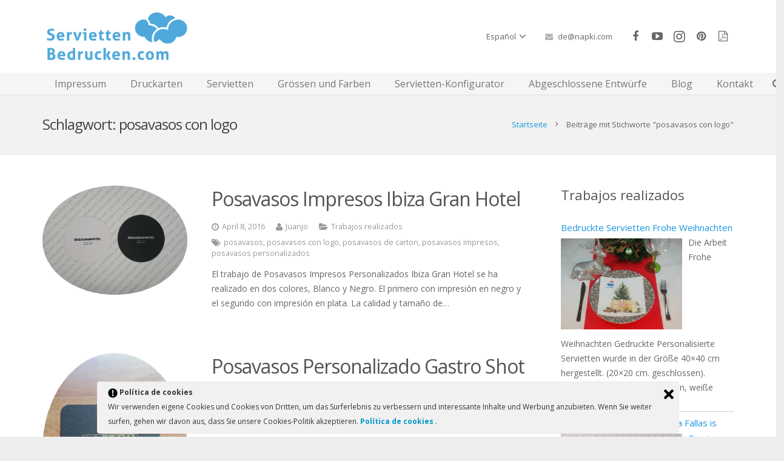

--- FILE ---
content_type: text/html; charset=UTF-8
request_url: https://serviettenbedrucken.com/tag/posavasos-con-logo/
body_size: 29102
content:
<!DOCTYPE HTML>
<html class="" lang="de-DE" prefix="og: http://ogp.me/ns# fb: http://ogp.me/ns/fb#">
<head>
	<meta charset="UTF-8">

		<title>posavasos con logo | Servilletas Personalizadas</title>

		<!-- PopupPress Plugin v.2.7.0 - 4.7.3 -->

<!-- This site is optimized with the Yoast SEO plugin v4.5 - https://yoast.com/wordpress/plugins/seo/ -->
<meta name="description" content="Artículos relacionados con posavasos con logo"/>
<meta name="robots" content="noodp"/>
<link rel="canonical" href="https://serviettenbedrucken.com/tag/posavasos-con-logo/" />
<link rel="publisher" href="https://plus.google.com/u/0/+Tuservilletacom"/>
<meta property="og:locale" content="de_DE" />
<meta property="og:type" content="object" />
<meta property="og:title" content="posavasos con logo | Servilletas Personalizadas" />
<meta property="og:description" content="Artículos relacionados con posavasos con logo" />
<meta property="og:url" content="https://serviettenbedrucken.com/tag/posavasos-con-logo/" />
<meta property="og:site_name" content="Servietten Bedrucken" />
<meta property="fb:admins" content="100001734124994" />
<meta name="twitter:card" content="summary" />
<meta name="twitter:description" content="Artículos relacionados con posavasos con logo" />
<meta name="twitter:title" content="posavasos con logo | Servilletas Personalizadas" />
<meta name="twitter:site" content="@tuservilletacom" />
<!-- / Yoast SEO plugin. -->

<link rel='dns-prefetch' href='//maxcdn.bootstrapcdn.com' />
<link rel='dns-prefetch' href='//fonts.googleapis.com' />
<link rel='dns-prefetch' href='//s.w.org' />
<link rel="alternate" type="application/rss+xml" title="Servietten Bedrucken &raquo; Feed" href="https://serviettenbedrucken.com/feed/" />
<link rel="alternate" type="application/rss+xml" title="Servietten Bedrucken &raquo; Kommentar-Feed" href="https://serviettenbedrucken.com/comments/feed/" />
<link rel="alternate" type="application/rss+xml" title="Servietten Bedrucken &raquo; posavasos con logo Schlagwort-Feed" href="https://serviettenbedrucken.com/tag/posavasos-con-logo/feed/" />
<meta name="viewport" content="width=device-width, initial-scale=1">
<meta name="SKYPE_TOOLBAR" content="SKYPE_TOOLBAR_PARSER_COMPATIBLE">
<meta name="og:title" content="Posavasos Impresos Ibiza Gran Hotel">
<meta name="og:type" content="website">
<meta name="og:url" content="https://serviettenbedrucken.com/tag/posavasos-con-logo/">
<meta name="og:image" content="https://serviettenbedrucken.com/wp-content/uploads/2016/04/2016-04-08-09.22.29-300x225.jpg">
<meta name="og:description" content="El trabajo de Posavasos Impresos Personalizados Ibiza Gran Hotel se ha realizado en dos colores, Blanco y Negro. El primero con impresión en negro y el segundo con impresión en plata. La calidad y tamaño de...">
		<script type="text/javascript">
			window._wpemojiSettings = {"baseUrl":"https:\/\/s.w.org\/images\/core\/emoji\/2.2.1\/72x72\/","ext":".png","svgUrl":"https:\/\/s.w.org\/images\/core\/emoji\/2.2.1\/svg\/","svgExt":".svg","source":{"concatemoji":"https:\/\/serviettenbedrucken.com\/wp-includes\/js\/wp-emoji-release.min.js?ver=4.7.3"}};
			!function(a,b,c){function d(a){var b,c,d,e,f=String.fromCharCode;if(!k||!k.fillText)return!1;switch(k.clearRect(0,0,j.width,j.height),k.textBaseline="top",k.font="600 32px Arial",a){case"flag":return k.fillText(f(55356,56826,55356,56819),0,0),!(j.toDataURL().length<3e3)&&(k.clearRect(0,0,j.width,j.height),k.fillText(f(55356,57331,65039,8205,55356,57096),0,0),b=j.toDataURL(),k.clearRect(0,0,j.width,j.height),k.fillText(f(55356,57331,55356,57096),0,0),c=j.toDataURL(),b!==c);case"emoji4":return k.fillText(f(55357,56425,55356,57341,8205,55357,56507),0,0),d=j.toDataURL(),k.clearRect(0,0,j.width,j.height),k.fillText(f(55357,56425,55356,57341,55357,56507),0,0),e=j.toDataURL(),d!==e}return!1}function e(a){var c=b.createElement("script");c.src=a,c.defer=c.type="text/javascript",b.getElementsByTagName("head")[0].appendChild(c)}var f,g,h,i,j=b.createElement("canvas"),k=j.getContext&&j.getContext("2d");for(i=Array("flag","emoji4"),c.supports={everything:!0,everythingExceptFlag:!0},h=0;h<i.length;h++)c.supports[i[h]]=d(i[h]),c.supports.everything=c.supports.everything&&c.supports[i[h]],"flag"!==i[h]&&(c.supports.everythingExceptFlag=c.supports.everythingExceptFlag&&c.supports[i[h]]);c.supports.everythingExceptFlag=c.supports.everythingExceptFlag&&!c.supports.flag,c.DOMReady=!1,c.readyCallback=function(){c.DOMReady=!0},c.supports.everything||(g=function(){c.readyCallback()},b.addEventListener?(b.addEventListener("DOMContentLoaded",g,!1),a.addEventListener("load",g,!1)):(a.attachEvent("onload",g),b.attachEvent("onreadystatechange",function(){"complete"===b.readyState&&c.readyCallback()})),f=c.source||{},f.concatemoji?e(f.concatemoji):f.wpemoji&&f.twemoji&&(e(f.twemoji),e(f.wpemoji)))}(window,document,window._wpemojiSettings);
		</script>
		<style type="text/css">
img.wp-smiley,
img.emoji {
	display: inline !important;
	border: none !important;
	box-shadow: none !important;
	height: 1em !important;
	width: 1em !important;
	margin: 0 .07em !important;
	vertical-align: -0.1em !important;
	background: none !important;
	padding: 0 !important;
}
</style>
<link rel='stylesheet' id='font-awesome-4-css'  href='//maxcdn.bootstrapcdn.com/font-awesome/4.3.0/css/font-awesome.min.css?ver=4.3.0' type='text/css' media='all' />
<link rel='stylesheet' id='sb_instagram_styles-css'  href='https://serviettenbedrucken.com/wp-content/plugins/instagram-feed-pro/css/sb-instagram.min.css?ver=5.6' type='text/css' media='all' />
<link rel='stylesheet' id='fpd-fonts-css'  href='https://serviettenbedrucken.com/wp-content/uploads/fpd_fonts/jquery.fancyProductDesigner-fonts.css?ver=3.0.8' type='text/css' media='all' />
<link rel='stylesheet' id='fpd-jquery-ui-css'  href='https://serviettenbedrucken.com/wp-content/plugins/CodeCanyon-Fancy-Product-Designer-v2.2.4-WooCommerce-plugin-6318393/css/jquery-ui.css?ver=3.0.8' type='text/css' media='all' />
<link rel='stylesheet' id='jquery-fpd-css'  href='https://serviettenbedrucken.com/wp-content/plugins/CodeCanyon-Fancy-Product-Designer-v2.2.4-WooCommerce-plugin-6318393/css/jquery.fancyProductDesigner.min.css?ver=3.0.8' type='text/css' media='all' />
<link rel='stylesheet' id='fpd-single-product-css'  href='https://serviettenbedrucken.com/wp-content/plugins/CodeCanyon-Fancy-Product-Designer-v2.2.4-WooCommerce-plugin-6318393/css/fancy-product.css?ver=2.2.4' type='text/css' media='all' />
<link rel='stylesheet' id='contact-form-7-css'  href='https://serviettenbedrucken.com/wp-content/plugins/contact-form-7/includes/css/styles.css?ver=4.7' type='text/css' media='all' />
<link rel='stylesheet' id='pps_style-css'  href='https://serviettenbedrucken.com/wp-content/plugins/popup-press/css/pps_style.css?ver=2.7.0' type='text/css' media='screen' />
<style id='pps_style-inline-css' type='text/css'>

.pps-popup {
}
.pps-popup .pps-wrap {
}
.pps-popup .pps-wrap .pps-close {
}
.pps-popup .pps-wrap .pps-content {
}

</style>
<link rel='stylesheet' id='rs-plugin-settings-css'  href='https://serviettenbedrucken.com/wp-content/plugins/revslider/public/assets/css/settings.css?ver=5.2.6' type='text/css' media='all' />
<style id='rs-plugin-settings-inline-css' type='text/css'>
#rs-demo-id {}
</style>
<link rel='stylesheet' id='ley-cookie-css'  href='https://serviettenbedrucken.com/wp-content/plugins/spain-cookie-law/assets/css/ley-cookie.css?ver=4.7.3' type='text/css' media='all' />
<link rel='stylesheet' id='us-font-1-css'  href='https://fonts.googleapis.com/css?family=Open+Sans%3A400%2C700%2C400italic%2C700italic%2C400%7C400&#038;subset=latin&#038;ver=4.7.3' type='text/css' media='all' />
<link rel='stylesheet' id='dflip-icons-style-css'  href='https://serviettenbedrucken.com/wp-content/plugins/dflip/assets/css/themify-icons.css?ver=1.2.8' type='text/css' media='all' />
<link rel='stylesheet' id='dflip-style-css'  href='https://serviettenbedrucken.com/wp-content/plugins/dflip/assets/css/dflip.css?ver=1.2.8' type='text/css' media='all' />
<link rel='stylesheet' id='instag-slider-css'  href='https://serviettenbedrucken.com/wp-content/plugins/instagram-slider-widget/assets/css/instag-slider.css?ver=1.4.3' type='text/css' media='all' />
<link rel='stylesheet' id='grw_css-css'  href='https://serviettenbedrucken.com/wp-content/plugins/widget-google-reviews/static/css/google-review.css?ver=1.9.1' type='text/css' media='all' />
<link rel='stylesheet' id='us-base-css'  href='//serviettenbedrucken.com/wp-content/themes/Impreza/framework/css/us-base.css?ver=3.3.1' type='text/css' media='all' />
<link rel='stylesheet' id='us-font-awesome-css'  href='//serviettenbedrucken.com/wp-content/themes/Impreza/framework/css/font-awesome.css?ver=4.6.3' type='text/css' media='all' />
<link rel='stylesheet' id='us-font-mdfi-css'  href='//serviettenbedrucken.com/wp-content/themes/Impreza/framework/css/font-mdfi.css?ver=1' type='text/css' media='all' />
<link rel='stylesheet' id='us-style-css'  href='//serviettenbedrucken.com/wp-content/themes/Impreza/css/style.css?ver=3.3.1' type='text/css' media='all' />
<link rel='stylesheet' id='us-responsive-css'  href='//serviettenbedrucken.com/wp-content/themes/Impreza/css/responsive.css?ver=3.3.1' type='text/css' media='all' />
      <script>
      if (document.location.protocol != "https:") {
          document.location = document.URL.replace(/^http:/i, "https:");
      }
      </script>
      <script type='text/javascript' data-cfasync="false" src='https://serviettenbedrucken.com/wp-includes/js/jquery/jquery.js?ver=1.12.4'></script>
<script type='text/javascript' src='https://serviettenbedrucken.com/wp-includes/js/jquery/jquery-migrate.min.js?ver=1.4.1'></script>
<script type='text/javascript' src='https://serviettenbedrucken.com/wp-content/plugins/revslider/public/assets/js/jquery.themepunch.tools.min.js?ver=5.2.6'></script>
<script type='text/javascript' src='https://serviettenbedrucken.com/wp-content/plugins/revslider/public/assets/js/jquery.themepunch.revolution.min.js?ver=5.2.6'></script>
<script type='text/javascript' src='https://serviettenbedrucken.com/wp-content/plugins/spain-cookie-law/assets/js/cookie-check.js?ver=1.2.1'></script>
<script type='text/javascript' src='https://serviettenbedrucken.com/wp-content/plugins/spain-cookie-law/assets/js/jquery-cookie/jquery.cookie.js?ver=1.0.0'></script>
<script type='text/javascript'>
/* <![CDATA[ */
var pys_fb_pixel_options = {"woo":[]};
var pys_events = [{"type":"init","name":"868536429944829","params":[]},{"type":"track","name":"PageView","params":{"domain":"serviettenbedrucken.com"},"delay":0},{"type":"trackCustom","name":"GeneralEvent","params":{"post_type":"tag","content_name":"posavasos con logo","post_id":56,"domain":"serviettenbedrucken.com"},"delay":0}];
/* ]]> */
</script>
<script type='text/javascript' src='https://serviettenbedrucken.com/wp-content/plugins/pixelyoursite/js/public.js?ver=5.0.8'></script>
<script type='text/javascript' src='https://serviettenbedrucken.com/wp-content/plugins/instagram-slider-widget/assets/js/jquery.flexslider-min.js?ver=2.2'></script>
<script type='text/javascript' src='https://serviettenbedrucken.com/wp-content/plugins/widget-google-reviews/static/js/wpac-time.js?ver=1.9.1'></script>
<link rel='https://api.w.org/' href='https://serviettenbedrucken.com/wp-json/' />
<link rel="EditURI" type="application/rsd+xml" title="RSD" href="https://serviettenbedrucken.com/xmlrpc.php?rsd" />
<link rel="wlwmanifest" type="application/wlwmanifest+xml" href="https://serviettenbedrucken.com/wp-includes/wlwmanifest.xml" /> 
<meta name="generator" content="WordPress 4.7.3" />
<style type="text/css">
    #category-posts-4-internal .cat-post-item img {max-width: initial; max-height: initial;}
#category-posts-4-internal .cat-post-title {font-size: 15px;}
#category-posts-4-internal .cat-post-current .cat-post-title {font-weight: bold; text-transform: uppercase;}
#category-posts-4-internal .cat-post-date {font-size: 12px;	line-height: 18px; font-style: italic; margin-bottom: 10px;}
#category-posts-4-internal .cat-post-comment-num {font-size: 12px; line-height: 18px;}
#category-posts-4-internal .cat-post-author {margin-bottom: 0;}
#category-posts-4-internal .cat-post-thumbnail {margin: 5px 10px 5px 0; display: block;}
#category-posts-4-internal .cat-post-item:before {content: ""; display: table; clear: both;}
#category-posts-4-internal .cat-post-item:after {content: ""; display: table;	clear: both;}
#category-posts-4-internal .cat-post-item img {margin: initial;}
#category-posts-4-internal .cat-post-item {border-bottom: 1px solid #ccc;	list-style: none; list-style-type: none; margin: 3px 0;	padding: 3px 0;}
#category-posts-4-internal .cat-post-item:last-child {border-bottom: none;}
#category-posts-4-internal .cat-post-thumbnail {float:left;}
#category-posts-4-internal .cat-post-crop {overflow: hidden; display:block}
#category-posts-4-internal .cat-post-item img {margin: initial;}
</style>
    
		<!-- Facebook Pixel code is added on this page by PixelYourSite FREE v5.0.8 plugin. You can test it with Pixel Helper Chrome Extension. -->

		<script data-cfasync="false"> var dFlipLocation = "https://serviettenbedrucken.com/wp-content/plugins/dflip/assets/"; var dFlipWPGlobal = {"text":{"toggleSound":"Turn on\/off Sound","toggleThumbnails":"Toggle Thumbnails","toggleOutline":"Toggle Outline\/Bookmark","previousPage":"Previous Page","nextPage":"Next Page","toggleFullscreen":"Toggle Fullscreen","zoomIn":"Zoom In","zoomOut":"Zoom Out","toggleHelp":"Toggle Help","singlePageMode":"Single Page Mode","doublePageMode":"Double Page Mode","downloadPDFFile":"Download PDF File","gotoFirstPage":"Goto First Page","gotoLastPage":"Goto Last Page","share":"Share"},"mainControls":"altPrev,pageNumber,altNext,outline,thumbnail,zoomIn,zoomOut,fullScreen,share,more","hideControls":"","scrollWheel":"true","backgroundColor":"#777","backgroundImage":"","height":"100%","duration":800,"soundEnable":"true","enableDownload":"true","webgl":"true","hard":"cover","maxTextureSize":"1600","zoomRatio":1.5,"singlePageMode":"0"};</script><meta name="generator" content="Powered by Visual Composer - drag and drop page builder for WordPress."/>
<!--[if lte IE 9]><link rel="stylesheet" type="text/css" href="https://serviettenbedrucken.com/wp-content/plugins/js_composer/assets/css/vc_lte_ie9.min.css" media="screen"><![endif]--><!--[if IE  8]><link rel="stylesheet" type="text/css" href="https://serviettenbedrucken.com/wp-content/plugins/js_composer/assets/css/vc-ie8.min.css" media="screen"><![endif]--><!--[if IE 8]>
<style type="text/css">.pwebcontact-form .pweb-input,.pwebcontact-form select,.pwebcontact-form textarea,.pwebcontact-form .btn{behavior:url(https://serviettenbedrucken.com/wp-content/plugins/pwebcontact/media/css/PIE.htc)}</style>
<![endif]-->
<!--[if lt IE 9]>
<style type="text/css">.pwebcontact_toggler,.pwebcontact-container{behavior:url(https://serviettenbedrucken.com/wp-content/plugins/pwebcontact/media/css/PIE.htc)}</style>
<![endif]-->
<style type="text/css">.broken_link, a.broken_link {
	text-decoration: line-through;
}</style><meta name="generator" content="Powered by Slider Revolution 5.2.6 - responsive, Mobile-Friendly Slider Plugin for WordPress with comfortable drag and drop interface." />
<link rel="icon" href="https://serviettenbedrucken.com/wp-content/uploads/2020/06/nube.png" sizes="32x32" />
<link rel="icon" href="https://serviettenbedrucken.com/wp-content/uploads/2020/06/nube.png" sizes="192x192" />
<link rel="apple-touch-icon-precomposed" href="https://serviettenbedrucken.com/wp-content/uploads/2020/06/nube.png" />
<meta name="msapplication-TileImage" content="https://serviettenbedrucken.com/wp-content/uploads/2020/06/nube.png" />

<!-- BEGIN GADWP v4.9.6.2 Universal Tracking - https://deconf.com/google-analytics-dashboard-wordpress/ -->
<script>
  (function(i,s,o,g,r,a,m){i['GoogleAnalyticsObject']=r;i[r]=i[r]||function(){
  (i[r].q=i[r].q||[]).push(arguments)},i[r].l=1*new Date();a=s.createElement(o),
  m=s.getElementsByTagName(o)[0];a.async=1;a.src=g;m.parentNode.insertBefore(a,m)
  })(window,document,'script','https://www.google-analytics.com/analytics.js','ga');
  ga('create', 'UA-86101454-1', 'auto');
  ga('send', 'pageview');
</script>

<!-- END GADWP Universal Tracking -->

<noscript><style type="text/css"> .wpb_animate_when_almost_visible { opacity: 1; }</style></noscript>
			<style id='us-theme-options-css' type="text/css">body {font-family:"Open Sans", sans-serif;font-size:14px;line-height:24px;font-weight:400;}.w-blog-post {font-size:14px;}.w-nav .menu-item-language,.w-nav-item {font-family:"Open Sans", sans-serif;font-weight:400;}h1, h2, h3, h4, h5, h6,.w-blog-post.format-quote blockquote,.w-counter-number,.w-pricing-item-price,.w-tabs-item-title,.ult_price_figure,.ult_countdown-amount,.ultb3-box .ultb3-title,.stats-block .stats-desc .stats-number {font-family:"Open Sans", sans-serif;font-weight:400;}h1 {font-size:38px;letter-spacing:-1px;}h2 {font-size:32px;letter-spacing:-1px;}h3 {font-size:26px;letter-spacing:0px;}h4,.widgettitle,.comment-reply-title,.woocommerce #reviews h2,.woocommerce .related > h2,.woocommerce .upsells > h2,.woocommerce .cross-sells > h2 {font-size:22px;letter-spacing:0px;}h5,.w-blog:not(.cols_1) .w-blog-list .w-blog-post-title {font-size:20px;letter-spacing:0px;}h6 {font-size:18px;letter-spacing:0px;}@media (max-width:767px) {body {font-size:16px;line-height:28px;}.w-blog-post {font-size:16px;}h1 {font-size:30px;}h2 {font-size:26px;}h3 {font-size:22px;}h4,.widgettitle,.comment-reply-title,.woocommerce #reviews h2,.woocommerce .related > h2,.woocommerce .upsells > h2,.woocommerce .cross-sells > h2 {font-size:20px;}h5 {font-size:18px;}h6 {font-size:16px;}}body,.header_hor .l-header.pos_fixed {min-width:1240px;}.l-canvas.type_boxed,.l-canvas.type_boxed .l-subheader,.l-canvas.type_boxed ~ .l-footer .l-subfooter {max-width:1240px;}.header_hor .l-subheader-h,.l-titlebar-h,.l-main-h,.l-section-h,.l-subfooter-h,.w-tabs-section-content-h,.w-blog-post-body {max-width:1140px;}.l-sidebar {width:25%;}.l-content {width:70%;}@media (max-width:768px) {.g-cols > div:not([class*="xs"]) {float:none;width:100%;margin:0 0 25px;}.g-cols > div:last-child,.g-cols > div.vc_col-has-fill {margin-bottom:0;}.g-cols.offset_none,.g-cols.offset_none > div {display:block !important;}}@media (min-width:901px) {.l-subheader.at_top { display:none; }.header_hor .l-subheader.at_top {line-height:36px;height:36px;}.header_hor .l-header.sticky .l-subheader.at_top {line-height:0px;height:0px;overflow:hidden;}.header_hor .l-subheader.at_middle {line-height:120px;height:120px;}.header_hor .l-header.sticky .l-subheader.at_middle {line-height:60px;height:60px;}.header_hor .l-subheader.at_bottom {line-height:36px;height:36px;}.header_hor .l-header.sticky .l-subheader.at_bottom {line-height:40px;height:40px;}.header_hor .l-header.pos_fixed ~ .l-titlebar,.header_hor .l-canvas.titlebar_none.sidebar_left .l-header.pos_fixed ~ .l-main,.header_hor .l-canvas.titlebar_none.sidebar_right .l-header.pos_fixed ~ .l-main,.header_hor .l-canvas.titlebar_none.sidebar_none .l-header.pos_fixed ~ .l-main .l-section:first-child,.header_hor .l-header.pos_static.bg_transparent ~ .l-titlebar,.header_hor .l-canvas.titlebar_none.sidebar_left .l-header.pos_static.bg_transparent ~ .l-main,.header_hor .l-canvas.titlebar_none.sidebar_right .l-header.pos_static.bg_transparent ~ .l-main,.header_hor .l-canvas.titlebar_none.sidebar_none .l-header.pos_static.bg_transparent ~ .l-main .l-section:first-child {padding-top:156px;}.header_hor .l-header.pos_static.bg_solid + .l-main .l-section.preview_trendy .w-blog-post-preview {top:-156px;}.header_ver {padding-left:300px;position:relative;}.rtl.header_ver {padding-left:0;padding-right:300px;}.header_ver .l-header,.header_ver .l-header .w-cart-notification {width:300px;}.header_ver .l-navigation-item.to_next {left:100px;}.no-touch .header_ver .l-navigation-item.to_next:hover {left:300px;}.rtl.header_ver .l-navigation-item.to_next {right:100px;}.no-touch .rtl.header_ver .l-navigation-item.to_next:hover {right:300px;}.header_ver .w-nav.type_desktop [class*="columns"] .w-nav-list.level_2 {width:calc(100vw - 300px);max-width:980px;}}@media (min-width:601px) and (max-width:900px) {.l-subheader.at_top { display:none; }.header_hor .l-subheader.at_top {line-height:36px;height:36px;}.header_hor .l-header.sticky .l-subheader.at_top {line-height:36px;height:36px;}.header_hor .l-subheader.at_middle {line-height:50px;height:50px;}.header_hor .l-header.sticky .l-subheader.at_middle {line-height:50px;height:50px;}.header_hor .l-subheader.at_bottom {line-height:50px;height:50px;}.header_hor .l-header.sticky .l-subheader.at_bottom {line-height:50px;height:50px;}.header_hor .l-header.pos_fixed ~ .l-titlebar,.header_hor .l-canvas.titlebar_none.sidebar_left .l-header.pos_fixed ~ .l-main,.header_hor .l-canvas.titlebar_none.sidebar_right .l-header.pos_fixed ~ .l-main,.header_hor .l-canvas.titlebar_none.sidebar_none .l-header.pos_fixed ~ .l-main .l-section:first-child,.header_hor .l-header.pos_static.bg_transparent ~ .l-titlebar,.header_hor .l-canvas.titlebar_none.sidebar_left .l-header.pos_static.bg_transparent ~ .l-main,.header_hor .l-canvas.titlebar_none.sidebar_right .l-header.pos_static.bg_transparent ~ .l-main,.header_hor .l-canvas.titlebar_none.sidebar_none .l-header.pos_static.bg_transparent ~ .l-main .l-section:first-child {padding-top:100px;}.header_hor .l-header.pos_static.bg_solid + .l-main .l-section.preview_trendy .w-blog-post-preview {top:-100px;}.header_ver .l-header {width:300px;}}@media (max-width:600px) {.l-subheader.at_top { display:none; }.header_hor .l-subheader.at_top {line-height:36px;height:36px;}.header_hor .l-header.sticky .l-subheader.at_top {line-height:36px;height:36px;}.header_hor .l-subheader.at_middle {line-height:50px;height:50px;}.header_hor .l-header.sticky .l-subheader.at_middle {line-height:0px;height:0px;overflow:hidden;}.header_hor .l-subheader.at_bottom {line-height:50px;height:50px;}.header_hor .l-header.sticky .l-subheader.at_bottom {line-height:50px;height:50px;}.header_hor .l-header.pos_fixed ~ .l-titlebar,.header_hor .l-canvas.titlebar_none.sidebar_left .l-header.pos_fixed ~ .l-main,.header_hor .l-canvas.titlebar_none.sidebar_right .l-header.pos_fixed ~ .l-main,.header_hor .l-canvas.titlebar_none.sidebar_none .l-header.pos_fixed ~ .l-main .l-section:first-child,.header_hor .l-header.pos_static.bg_transparent ~ .l-titlebar,.header_hor .l-canvas.titlebar_none.sidebar_left .l-header.pos_static.bg_transparent ~ .l-main,.header_hor .l-canvas.titlebar_none.sidebar_right .l-header.pos_static.bg_transparent ~ .l-main,.header_hor .l-canvas.titlebar_none.sidebar_none .l-header.pos_static.bg_transparent ~ .l-main .l-section:first-child {padding-top:100px;}.header_hor .l-header.pos_static.bg_solid + .l-main .l-section.preview_trendy .w-blog-post-preview {top:-100px;}}@media (min-width:901px) {.ush_image_1 { height:90px; }.l-header.sticky .ush_image_1 { height:30px; }}@media (min-width:601px) and (max-width:900px) {.ush_image_1 { height:30px; }.l-header.sticky .ush_image_1 { height:30px; }}@media (max-width:600px) {.ush_image_1 { height:20px; }.l-header.sticky .ush_image_1 { height:20px; }}.ush_text_1 .w-text-value { color:; }@media (min-width:901px) {.ush_text_1 { font-size:27px; }}@media (min-width:601px) and (max-width:900px) {.ush_text_1 { font-size:24px; }}@media (max-width:600px) {.ush_text_1 { font-size:20px; }}.ush_text_1 { white-space:nowrap; }.ush_text_2 .w-text-value { color:; }@media (min-width:901px) {.ush_text_2 { font-size:13px; }}@media (min-width:601px) and (max-width:900px) {.ush_text_2 { font-size:13px; }}@media (max-width:600px) {.ush_text_2 { font-size:13px; }}.ush_text_2 { white-space:nowrap; }.ush_text_3 .w-text-value { color:; }@media (min-width:901px) {.ush_text_3 { font-size:13px; }}@media (min-width:601px) and (max-width:900px) {.ush_text_3 { font-size:13px; }}@media (max-width:600px) {.ush_text_3 { font-size:13px; }}.ush_text_3 { white-space:nowrap; }.ush_text_4 .w-text-value { color:; }@media (min-width:901px) {.ush_text_4 { font-size:13px; }}@media (min-width:601px) and (max-width:900px) {.ush_text_4 { font-size:13px; }}@media (max-width:600px) {.ush_text_4 { font-size:13px; }}.ush_text_4 { white-space:nowrap; }.header_hor .ush_menu_1.type_desktop .w-nav-list.level_1 > .menu-item > a {padding:0 20px;}.header_ver .ush_menu_1.type_desktop {line-height:40px;}.ush_menu_1.type_desktop .btn.w-nav-item.level_1 > .w-nav-anchor {margin:10px;}.ush_menu_1.type_desktop .w-nav-list.level_1 > .menu-item > a,.ush_menu_1.type_desktop [class*="columns"] .menu-item-has-children .w-nav-anchor.level_2 {font-size:16px;}.ush_menu_1.type_desktop .submenu-languages .menu-item-language > a,.ush_menu_1.type_desktop .w-nav-anchor:not(.level_1) {font-size:15px;}.ush_menu_1.type_mobile .w-nav-anchor.level_1 {font-size:15px;}.ush_menu_1.type_mobile .menu-item-language > a,.ush_menu_1.type_mobile .w-nav-anchor:not(.level_1) {font-size:14px;}@media (min-width:901px) {.ush_search_1.layout_simple {max-width:240px;}.ush_search_1.layout_modern.active {width:240px;}}@media (min-width:601px) and (max-width:900px) {.ush_search_1.layout_simple {max-width:200px;}.ush_search_1.layout_modern.active {width:200px;}}@media (min-width:901px) {.ush_socials_1 {font-size:18px;}}@media (min-width:601px) and (max-width:900px) {.ush_socials_1 {font-size:18px;}}@media (max-width:600px) {.ush_socials_1 {font-size:18px;}}.ush_socials_1 .custom .w-socials-item-link-hover {background-color:#1abc9c;}.ush_socials_1.style_colored .custom .w-socials-item-link {color:#1abc9c;}@media (min-width:901px) {.ush_dropdown_1 .w-dropdown-h {font-size:13px;}}@media (min-width:601px) and (max-width:900px) {.ush_dropdown_1 .w-dropdown-h {font-size:13px;}}@media (max-width:600px) {.ush_dropdown_1 .w-dropdown-h {font-size:13px;}}@media (min-width:901px) {.ush_cart_1 .w-cart-link {font-size:20px;}}@media (min-width:601px) and (max-width:900px) {.ush_cart_1 .w-cart-link {font-size:20px;}}@media (max-width:600px) {.ush_cart_1 .w-cart-link {font-size:20px;}}body {background-color:#eeeeee;}.l-subheader.at_top,.l-subheader.at_top .w-dropdown-list,.header_hor .l-subheader.at_top .type_mobile .w-nav-list.level_1 {background-color:#f5f5f5;}.l-subheader.at_top,.l-subheader.at_top .w-dropdown.active,.header_hor .l-subheader.at_top .type_mobile .w-nav-list.level_1 {color:#777777;}.no-touch .l-subheader.at_top a:hover,.no-touch .l-subheader.at_top .w-cart-quantity,.no-touch .l-header.bg_transparent .l-subheader.at_top .w-dropdown.active a:hover {color:#1b98e0;}.header_ver .l-header,.header_hor .l-subheader.at_middle,.l-subheader.at_middle .w-dropdown-list,.header_hor .l-subheader.at_middle .type_mobile .w-nav-list.level_1 {background-color:#ffffff;}.l-subheader.at_middle,.l-subheader.at_middle .w-dropdown.active,.header_hor .l-subheader.at_middle .type_mobile .w-nav-list.level_1 {color:#666666;}.no-touch .l-subheader.at_middle a:hover,.no-touch .l-subheader.at_middle .w-cart-quantity,.no-touch .l-header.bg_transparent .l-subheader.at_middle .w-dropdown.active a:hover {color:#1b98e0;}.l-subheader.at_bottom,.l-subheader.at_bottom .w-dropdown-list,.header_hor .l-subheader.at_bottom .type_mobile .w-nav-list.level_1 {background-color:#f5f5f5;}.l-subheader.at_bottom,.l-subheader.at_bottom .w-dropdown.active,.header_hor .l-subheader.at_bottom .type_mobile .w-nav-list.level_1 {color:#777777;}.no-touch .l-subheader.at_bottom a:hover,.no-touch .l-subheader.at_bottom .w-cart-quantity,.no-touch .l-header.bg_transparent .l-subheader.at_bottom .w-dropdown.active a:hover {color:#1b98e0;}.l-header.bg_transparent:not(.sticky) .l-subheader {color:#ffffff;}.no-touch .l-header.bg_transparent:not(.sticky) a:not(.w-nav-anchor):hover,.no-touch .l-header.bg_transparent:not(.sticky) .type_desktop .menu-item-language > a:hover,.no-touch .l-header.bg_transparent:not(.sticky) .type_desktop .menu-item-language:hover > a,.no-touch .l-header.bg_transparent:not(.sticky) .type_desktop .w-nav-item.level_1:hover > .w-nav-anchor {color:#ffffff;}.l-header.bg_transparent:not(.sticky) .w-nav-title:after {background-color:#ffffff;}.w-search-form {background-color:#ffffff;color:#1b98e0;}.w-search.layout_fullscreen .w-search-form:before {background-color:#ffffff;}.no-touch .w-nav.type_desktop .menu-item-language:hover > a,.no-touch .w-nav-item.level_1:hover > .w-nav-anchor {background-color:#1b98e0;color:#ffffff;}.w-nav-title:after {background-color:#ffffff;}.w-nav-item.level_1.current-menu-item > .w-nav-anchor,.w-nav-item.level_1.current-menu-parent > .w-nav-anchor,.w-nav-item.level_1.current-menu-ancestor > .w-nav-anchor {background-color:;color:#1b98e0;}.l-header.bg_transparent:not(.sticky) .type_desktop .w-nav-item.level_1.current-menu-item > .w-nav-anchor,.l-header.bg_transparent:not(.sticky) .type_desktop .w-nav-item.level_1.current-menu-ancestor > .w-nav-anchor {color:#42baff;}.w-nav.type_desktop .submenu-languages,.w-nav-list:not(.level_1) {background-color:#1b98e0;color:#ffffff;}.no-touch .w-nav.type_desktop .submenu-languages .menu-item-language:hover > a,.no-touch .w-nav-item:not(.level_1):hover > .w-nav-anchor {background-color:#ffffff;color:#1b98e0;}.w-nav-item:not(.level_1).current-menu-item > .w-nav-anchor,.w-nav-item:not(.level_1).current-menu-parent > .w-nav-anchor,.w-nav-item:not(.level_1).current-menu-ancestor > .w-nav-anchor {background-color:#1487ca;color:#ffffff;}.btn.w-menu-item,.btn.w-nav-item .w-nav-anchor.level_1 {background-color:#1b98e0 !important;color:#ffffff !important;}.no-touch .btn.w-menu-item:hover,.no-touch .btn.w-nav-item .w-nav-anchor.level_1:before {background-color:#1487ca !important;}.no-touch .btn.w-menu-item:hover,.no-touch .btn.w-nav-item .w-nav-anchor.level_1:hover {color:#ffffff !important;}.l-preloader,.l-canvas,.w-blog.layout_flat .w-blog-post-h,.w-blog.layout_cards .w-blog-post-h,.w-cart-dropdown,.g-filters.style_1 .g-filters-item.active,.no-touch .g-filters-item.active:hover,.w-tabs.layout_default .w-tabs-item.active,.w-tabs.layout_ver .w-tabs-item.active,.no-touch .w-tabs.layout_default .w-tabs-item.active:hover,.no-touch .w-tabs.layout_ver .w-tabs-item.active:hover,.w-tabs.layout_timeline .w-tabs-item,.w-tabs.layout_timeline .w-tabs-section-header-h,.no-touch #lang_sel ul ul a:hover,.no-touch #lang_sel_click ul ul a:hover,#lang_sel_footer,.woocommerce-tabs .tabs li.active,.no-touch .woocommerce-tabs .tabs li.active:hover,.woocommerce .stars span:after,.woocommerce .stars span a:after,.woocommerce .shipping-calculator-form,.woocommerce #payment .payment_box,#bbp-user-navigation li.current,.gform_wrapper .chosen-container-single .chosen-search input[type="text"],.gform_wrapper .chosen-container-multi .chosen-choices li.search-choice {background-color:#ffffff;}.woocommerce #payment .payment_methods li > input:checked + label,.woocommerce .blockUI.blockOverlay {background-color:#ffffff !important;}.w-tabs.layout_modern .w-tabs-item:after {border-bottom-color:#ffffff;}a.w-btn.color_contrast,.w-btn.color_contrast,.no-touch a.w-btn.color_contrast:hover,.no-touch .w-btn.color_contrast:hover,.no-touch a.w-btn.color_contrast.style_outlined:hover,.no-touch .w-btn.color_contrast.style_outlined:hover,.w-iconbox.style_circle.color_contrast .w-iconbox-icon,.tribe-events-calendar thead th {color:#ffffff;}input,textarea,select,.l-section.for_blogpost .w-blog-post-preview,.w-actionbox.color_light,.g-filters.style_1,.g-filters.style_2 .g-filters-item.active,.w-iconbox.style_circle.color_light .w-iconbox-icon,.g-loadmore-btn,.w-pricing-item-header,.w-progbar-bar,.w-progbar.style_3 .w-progbar-bar:before,.w-progbar.style_3 .w-progbar-bar-count,.w-tabs.layout_default .w-tabs-list,.w-tabs.layout_ver .w-tabs-list,.w-testimonial.style_4:before,.no-touch .l-main .widget_nav_menu a:hover,.l-content .wp-caption-text,#lang_sel a,#lang_sel_click a,.smile-icon-timeline-wrap .timeline-wrapper .timeline-block,.smile-icon-timeline-wrap .timeline-feature-item.feat-item,.woocommerce .quantity .plus,.woocommerce .quantity .minus,.select2-container a.select2-choice,.select2-drop .select2-search input,.woocommerce-tabs .tabs,.woocommerce .cart_totals,.woocommerce-checkout #order_review,.woocommerce ul.order_details,#subscription-toggle,#favorite-toggle,#bbp-user-navigation,.tablepress .row-hover tr:hover td,.tribe-bar-views-list,.tribe-events-day-time-slot h5,.tribe-events-present,.tribe-events-single-section,.gform_wrapper .chosen-container-single .chosen-single,.gform_wrapper .chosen-container .chosen-drop,.gform_wrapper .chosen-container-multi .chosen-choices {background-color:#f2f2f2;}.timeline-wrapper .timeline-post-right .ult-timeline-arrow l,.timeline-wrapper .timeline-post-left .ult-timeline-arrow l,.timeline-feature-item.feat-item .ult-timeline-arrow l {border-color:#f2f2f2;}hr,td,th,.l-section,.g-cols > div,.w-author,.w-comments-list,.w-pricing-item-h,.w-profile,.w-separator,.w-sharing-item,.w-tabs-list,.w-tabs-section,.w-tabs-section-header:before,.w-tabs.layout_timeline.accordion .w-tabs-section-content,.g-tags > a,.w-testimonial.style_1,.widget_calendar #calendar_wrap,.l-main .widget_nav_menu > div,.l-main .widget_nav_menu .menu-item a,.widget_nav_menu .menu-item.menu-item-has-children + .menu-item > a,.select2-container a.select2-choice,.smile-icon-timeline-wrap .timeline-line,.woocommerce .login,.woocommerce .checkout_coupon,.woocommerce .register,.woocommerce .cart.variations_form,.woocommerce .commentlist .comment-text,.woocommerce .comment-respond,.woocommerce .related,.woocommerce .upsells,.woocommerce .cross-sells,.woocommerce .checkout #order_review,.widget_price_filter .ui-slider-handle,.widget_layered_nav ul,.widget_layered_nav ul li,#bbpress-forums fieldset,.bbp-login-form fieldset,#bbpress-forums .bbp-body > ul,#bbpress-forums li.bbp-header,.bbp-replies .bbp-body,div.bbp-forum-header,div.bbp-topic-header,div.bbp-reply-header,.bbp-pagination-links a,.bbp-pagination-links span.current,span.bbp-topic-pagination a.page-numbers,.bbp-logged-in,.tribe-events-list-separator-month span:before,.tribe-events-list-separator-month span:after,.type-tribe_events + .type-tribe_events,.gform_wrapper .gsection,.gform_wrapper .gf_page_steps,.gform_wrapper li.gfield_creditcard_warning,.form_saved_message {border-color:#e8e8e8;}.w-separator,.w-iconbox.color_light .w-iconbox-icon,.w-testimonial.style_3 .w-testimonial-text:after,.w-testimonial.style_3 .w-testimonial-text:before {color:#e8e8e8;}a.w-btn.color_light,.w-btn.color_light,.w-btn.color_light.style_outlined:before,.w-btn.w-blog-post-more:before,.w-iconbox.style_circle.color_light .w-iconbox-icon,.no-touch .g-loadmore-btn:hover,.woocommerce .button,.no-touch .woocommerce .quantity .plus:hover,.no-touch .woocommerce .quantity .minus:hover,.no-touch .woocommerce #payment .payment_methods li > label:hover,.widget_price_filter .ui-slider,#tribe-bar-collapse-toggle,.gform_wrapper .gform_page_footer .gform_previous_button {background-color:#e8e8e8;}a.w-btn.color_light.style_outlined,.w-btn.color_light.style_outlined,.w-btn.w-blog-post-more,.w-iconbox.style_outlined.color_light .w-iconbox-icon,.w-person-links-item,.w-socials-item-link,.pagination .page-numbers {box-shadow:0 0 0 2px #e8e8e8 inset;}.w-tabs.layout_trendy .w-tabs-list {box-shadow:0 -1px 0 #e8e8e8 inset;}h1, h2, h3, h4, h5, h6,.w-counter-number,.w-pricing-item-header,.w-progbar.color_custom .w-progbar-title,.woocommerce .products .product .price,.gform_wrapper .chosen-container-single .chosen-single {color:#555555;}.w-progbar.color_contrast .w-progbar-bar-h {background-color:#555555;}input,textarea,select,.l-canvas,a.w-btn.color_contrast.style_outlined,.w-btn.color_contrast.style_outlined,.w-cart-dropdown,.w-form-row-field:before,.w-iconbox.color_contrast .w-iconbox-icon,.w-iconbox.color_light.style_circle .w-iconbox-icon,.w-tabs.layout_timeline .w-tabs-item,.w-tabs.layout_timeline .w-tabs-section-header-h,.woocommerce .button {color:#666666;}a.w-btn.color_light,.w-btn.color_light,.w-btn.w-blog-post-more {color:#666666 !important;}a.w-btn.color_contrast,.w-btn.color_contrast,.w-btn.color_contrast.style_outlined:before,.w-iconbox.style_circle.color_contrast .w-iconbox-icon,.tribe-mobile #tribe-events-footer a,.tribe-events-calendar thead th {background-color:#666666;}.tribe-events-calendar thead th {border-color:#666666;}a.w-btn.color_contrast.style_outlined,.w-btn.color_contrast.style_outlined,.w-iconbox.style_outlined.color_contrast .w-iconbox-icon {box-shadow:0 0 0 2px #666666 inset;}a {color:#1b98e0;}.no-touch a:hover,.no-touch a:hover + .w-blog-post-body .w-blog-post-title a,.no-touch .w-blog-post-title a:hover {color:#447490;}.no-touch .w-cart-dropdown a:not(.button):hover {color:#447490 !important;}.highlight_primary,.l-preloader,.no-touch .l-titlebar .g-nav-item:hover,a.w-btn.color_primary.style_outlined,.w-btn.color_primary.style_outlined,.l-main .w-contacts-item:before,.w-counter.color_primary .w-counter-number,.g-filters-item.active,.no-touch .g-filters.style_1 .g-filters-item.active:hover,.no-touch .g-filters.style_2 .g-filters-item.active:hover,.w-form-row.focused .w-form-row-field:before,.w-iconbox.color_primary .w-iconbox-icon,.no-touch .w-iconbox-link:hover .w-iconbox-title,.no-touch .w-logos .owl-prev:hover,.no-touch .w-logos .owl-next:hover,.w-separator.color_primary,.w-sharing.type_outlined.color_primary .w-sharing-item,.no-touch .w-sharing.type_simple.color_primary .w-sharing-item:hover .w-sharing-icon,.w-tabs.layout_default .w-tabs-item.active,.w-tabs.layout_trendy .w-tabs-item.active,.w-tabs.layout_ver .w-tabs-item.active,.w-tabs-section.active .w-tabs-section-header,.no-touch .g-tags > a:hover,.w-testimonial.style_2:before,.woocommerce .products .product .button,.woocommerce .star-rating span:before,.woocommerce-tabs .tabs li.active,.no-touch .woocommerce-tabs .tabs li.active:hover,.woocommerce .stars span a:after,.woocommerce #payment .payment_methods li > input:checked + label,#subscription-toggle span.is-subscribed:before,#favorite-toggle span.is-favorite:before {color:#1b98e0;}.l-section.color_primary,.l-titlebar.color_primary,.no-touch .l-navigation-item:hover .l-navigation-item-arrow,.highlight_primary_bg,.w-actionbox.color_primary,.w-blog-post-preview-icon,.w-blog.layout_cards .format-quote .w-blog-post-h,button,input[type="submit"],a.w-btn.color_primary,.w-btn.color_primary,.w-btn.color_primary.style_outlined:before,.no-touch .g-filters-item:hover,.w-iconbox.style_circle.color_primary .w-iconbox-icon,.no-touch .w-iconbox.style_circle .w-iconbox-icon:before,.no-touch .w-iconbox.style_outlined .w-iconbox-icon:before,.no-touch .w-person-links,.w-pricing-item.type_featured .w-pricing-item-header,.w-progbar.color_primary .w-progbar-bar-h,.w-sharing.type_solid.color_primary .w-sharing-item,.w-sharing.type_fixed.color_primary .w-sharing-item,.w-sharing.type_outlined.color_primary .w-sharing-item:before,.w-tabs.layout_modern .w-tabs-list,.w-tabs.layout_trendy .w-tabs-item:after,.w-tabs.layout_timeline .w-tabs-item:before,.w-tabs.layout_timeline .w-tabs-section-header-h:before,.no-touch .w-header-show:hover,.no-touch .w-toplink.active:hover,.no-touch .pagination .page-numbers:before,.pagination .page-numbers.current,.l-main .widget_nav_menu .menu-item.current-menu-item > a,.rsDefault .rsThumb.rsNavSelected,.no-touch .tp-leftarrow.tparrows.custom:before,.no-touch .tp-rightarrow.tparrows.custom:before,.smile-icon-timeline-wrap .timeline-separator-text .sep-text,.smile-icon-timeline-wrap .timeline-wrapper .timeline-dot,.smile-icon-timeline-wrap .timeline-feature-item .timeline-dot,.tablepress .sorting:hover,.tablepress .sorting_asc,.tablepress .sorting_desc,p.demo_store,.woocommerce .button.alt,.woocommerce .button.checkout,.woocommerce .products .product .button.loading,.no-touch .woocommerce .products .product .button:hover,.woocommerce .onsale,.widget_price_filter .ui-slider-range,.widget_layered_nav ul li.chosen,.widget_layered_nav_filters ul li a,.no-touch .bbp-pagination-links a:hover,.bbp-pagination-links span.current,.no-touch span.bbp-topic-pagination a.page-numbers:hover,.tribe-events-calendar td.mobile-active,.tribe-events-button,.datepicker td.day.active,.datepicker td span.active,.gform_wrapper .gform_page_footer .gform_next_button,.gform_wrapper .gf_progressbar_percentage,.gform_wrapper .chosen-container .chosen-results li.highlighted {background-color:#1b98e0;}.l-content blockquote,.no-touch .l-titlebar .g-nav-item:hover,.g-filters.style_3 .g-filters-item.active,.no-touch .w-logos .owl-prev:hover,.no-touch .w-logos .owl-next:hover,.no-touch .w-logos.style_1 .w-logos-item:hover,.w-separator.color_primary,.w-tabs.layout_default .w-tabs-item.active,.w-tabs.layout_ver .w-tabs-item.active,.no-touch .g-tags > a:hover,.no-touch .w-testimonial.style_1:hover,.l-main .widget_nav_menu .menu-item.current-menu-item > a,.woocommerce-tabs .tabs li.active,.no-touch .woocommerce-tabs .tabs li.active:hover,.widget_layered_nav ul li.chosen,.bbp-pagination-links span.current,.no-touch #bbpress-forums .bbp-pagination-links a:hover,.no-touch #bbpress-forums .bbp-topic-pagination a:hover,#bbp-user-navigation li.current {border-color:#1b98e0;}a.w-btn.color_primary.style_outlined,.w-btn.color_primary.style_outlined,.l-main .w-contacts-item:before,.w-iconbox.color_primary.style_outlined .w-iconbox-icon,.w-sharing.type_outlined.color_primary .w-sharing-item,.w-tabs.layout_timeline .w-tabs-item,.w-tabs.layout_timeline .w-tabs-section-header-h,.woocommerce .products .product .button {box-shadow:0 0 0 2px #1b98e0 inset;}input:focus,textarea:focus,select:focus {box-shadow:0 0 0 2px #1b98e0;}.highlight_secondary,.no-touch .w-blognav-prev:hover .w-blognav-title,.no-touch .w-blognav-next:hover .w-blognav-title,a.w-btn.color_secondary.style_outlined,.w-btn.color_secondary.style_outlined,.w-counter.color_secondary .w-counter-number,.w-iconbox.color_secondary .w-iconbox-icon,.w-separator.color_secondary,.w-sharing.type_outlined.color_secondary .w-sharing-item,.no-touch .w-sharing.type_simple.color_secondary .w-sharing-item:hover .w-sharing-icon {color:#447490;}.l-section.color_secondary,.l-titlebar.color_secondary,.highlight_secondary_bg,.no-touch .w-blog.layout_cards .w-blog-post-meta-category a:hover,.no-touch .w-blog.layout_tiles .w-blog-post-meta-category a:hover,.no-touch .l-section.preview_trendy .w-blog-post-meta-category a:hover,.no-touch input[type="submit"]:hover,a.w-btn.color_secondary,.w-btn.color_secondary,.w-btn.color_secondary.style_outlined:before,.w-actionbox.color_secondary,.w-iconbox.style_circle.color_secondary .w-iconbox-icon,.w-progbar.color_secondary .w-progbar-bar-h,.w-sharing.type_solid.color_secondary .w-sharing-item,.w-sharing.type_fixed.color_secondary .w-sharing-item,.w-sharing.type_outlined.color_secondary .w-sharing-item:before,.no-touch .woocommerce input[type="submit"]:hover,.no-touch .woocommerce .button:not([disabled]):hover,.no-touch .woocommerce .product-remove a.remove:hover,.no-touch .tribe-events-button:hover,.no-touch .widget_layered_nav_filters ul li a:hover {background-color:#447490;}.w-separator.color_secondary {border-color:#447490;}a.w-btn.color_secondary.style_outlined,.w-btn.color_secondary.style_outlined,.w-iconbox.color_secondary.style_outlined .w-iconbox-icon,.w-sharing.type_outlined.color_secondary .w-sharing-item {box-shadow:0 0 0 2px #447490 inset;}.highlight_faded,.w-author-url,.w-blog-post-meta > *,.w-profile-link.for_logout,.w-testimonial-person-meta,.w-testimonial.style_4:before,.l-main .widget_tag_cloud,.l-main .widget_product_tag_cloud,.woocommerce-breadcrumb,.woocommerce .star-rating:before,.woocommerce .stars span:after,p.bbp-topic-meta,.bbp_widget_login .logout-link {color:#999999;}.w-blog.layout_latest .w-blog-post-meta-date {border-color:#999999;}.tribe-events-cost,.tribe-events-list .tribe-events-event-cost {background-color:#999999;}.l-section.color_alternate,.l-titlebar.color_alternate,.color_alternate .g-filters.style_1 .g-filters-item.active,.no-touch .color_alternate .g-filters-item.active:hover,.color_alternate .w-tabs.layout_default .w-tabs-item.active,.no-touch .color_alternate .w-tabs.layout_default .w-tabs-item.active:hover,.color_alternate .w-tabs.layout_ver .w-tabs-item.active,.no-touch .color_alternate .w-tabs.layout_ver .w-tabs-item.active:hover,.color_alternate .w-tabs.layout_timeline .w-tabs-item,.color_alternate .w-tabs.layout_timeline .w-tabs-section-header-h {background-color:#f2f2f2;}.color_alternate a.w-btn.color_contrast,.color_alternate .w-btn.color_contrast,.no-touch .color_alternate a.w-btn.color_contrast:hover,.no-touch .color_alternate .w-btn.color_contrast:hover,.no-touch .color_alternate a.w-btn.color_contrast.style_outlined:hover,.no-touch .color_alternate .w-btn.color_contrast.style_outlined:hover,.color_alternate .w-iconbox.style_circle.color_contrast .w-iconbox-icon {color:#f2f2f2;}.color_alternate .w-tabs.layout_modern .w-tabs-item:after {border-bottom-color:#f2f2f2;}.color_alternate input,.color_alternate textarea,.color_alternate select,.color_alternate .w-blog-post-preview-icon,.color_alternate .w-blog.layout_flat .w-blog-post-h,.color_alternate .w-blog.layout_cards .w-blog-post-h,.color_alternate .g-filters.style_1,.color_alternate .g-filters.style_2 .g-filters-item.active,.color_alternate .w-iconbox.style_circle.color_light .w-iconbox-icon,.color_alternate .g-loadmore-btn,.color_alternate .w-pricing-item-header,.color_alternate .w-progbar-bar,.color_alternate .w-tabs.layout_default .w-tabs-list,.color_alternate .w-testimonial.style_4:before,.l-content .color_alternate .wp-caption-text {background-color:#ffffff;}.l-section.color_alternate,.l-section.color_alternate hr,.l-section.color_alternate th,.l-section.color_alternate td,.color_alternate .g-cols > div,.color_alternate .w-blog-post,.color_alternate .w-comments-list,.color_alternate .w-pricing-item-h,.color_alternate .w-profile,.color_alternate .w-separator,.color_alternate .w-tabs-list,.color_alternate .w-tabs-section,.color_alternate .w-tabs-section-header:before,.color_alternate .w-tabs.layout_timeline.accordion .w-tabs-section-content,.color_alternate .w-testimonial.style_1 {border-color:#dddddd;}.color_alternate .w-separator,.color_alternate .w-iconbox.color_light .w-iconbox-icon,.color_alternate .w-testimonial.style_3 .w-testimonial-text:after,.color_alternate .w-testimonial.style_3 .w-testimonial-text:before {color:#dddddd;}.color_alternate a.w-btn.color_light,.color_alternate .w-btn.color_light,.color_alternate .w-btn.color_light.style_outlined:before,.color_alternate .w-btn.w-blog-post-more:before,.color_alternate .w-iconbox.style_circle.color_light .w-iconbox-icon,.no-touch .color_alternate .g-loadmore-btn:hover {background-color:#dddddd;}.color_alternate a.w-btn.color_light.style_outlined,.color_alternate .w-btn.color_light.style_outlined,.color_alternate .w-btn.w-blog-post-more,.color_alternate .w-iconbox.style_outlined.color_light .w-iconbox-icon,.color_alternate .w-person-links-item,.color_alternate .w-socials-item-link,.color_alternate .pagination .page-numbers {box-shadow:0 0 0 2px #dddddd inset;}.color_alternate .w-tabs.layout_trendy .w-tabs-list {box-shadow:0 -1px 0 #dddddd inset;}.color_alternate h1,.color_alternate h2,.color_alternate h3,.color_alternate h4,.color_alternate h5,.color_alternate h6,.color_alternate .w-counter-number,.color_alternate .w-pricing-item-header {color:#444444;}.color_alternate .w-progbar.color_contrast .w-progbar-bar-h {background-color:#444444;}.l-titlebar.color_alternate,.l-section.color_alternate,.color_alternate input,.color_alternate textarea,.color_alternate select,.color_alternate a.w-btn.color_contrast.style_outlined,.color_alternate .w-btn.color_contrast.style_outlined,.color_alternate .w-form-row-field:before,.color_alternate .w-iconbox.color_contrast .w-iconbox-icon,.color_alternate .w-iconbox.color_light.style_circle .w-iconbox-icon,.color_alternate .w-tabs.layout_timeline .w-tabs-item,.color_alternate .w-tabs.layout_timeline .w-tabs-section-header-h {color:#666666;}.color_alternate a.w-btn.color_light,.color_alternate .w-btn.color_light,.color_alternate .w-btn.w-blog-post-more {color:#666666 !important;}.color_alternate a.w-btn.color_contrast,.color_alternate .w-btn.color_contrast,.color_alternate .w-btn.color_contrast.style_outlined:before,.color_alternate .w-iconbox.style_circle.color_contrast .w-iconbox-icon {background-color:#666666;}.color_alternate a.w-btn.color_contrast.style_outlined,.color_alternate .w-btn.color_contrast.style_outlined,.color_alternate .w-iconbox.style_outlined.color_contrast .w-iconbox-icon {box-shadow:0 0 0 2px #666666 inset;}.color_alternate a {color:#1b98e0;}.no-touch .color_alternate a:hover,.no-touch .color_alternate a:hover + .w-blog-post-body .w-blog-post-title a,.no-touch .color_alternate .w-blog-post-title a:hover {color:#447490;}.color_alternate .highlight_primary,.no-touch .l-titlebar.color_alternate .g-nav-item:hover,.color_alternate a.w-btn.color_primary.style_outlined,.color_alternate .w-btn.color_primary.style_outlined,.l-main .color_alternate .w-contacts-item:before,.color_alternate .w-counter.color_primary .w-counter-number,.color_alternate .g-filters-item.active,.no-touch .color_alternate .g-filters-item.active:hover,.color_alternate .w-form-row.focused .w-form-row-field:before,.color_alternate .w-iconbox.color_primary .w-iconbox-icon,.no-touch .color_alternate .w-iconbox-link:hover .w-iconbox-title,.no-touch .color_alternate .w-logos .owl-prev:hover,.no-touch .color_alternate .w-logos .owl-next:hover,.color_alternate .w-separator.color_primary,.color_alternate .w-tabs.layout_default .w-tabs-item.active,.color_alternate .w-tabs.layout_trendy .w-tabs-item.active,.color_alternate .w-tabs.layout_ver .w-tabs-item.active,.color_alternate .w-tabs-section.active .w-tabs-section-header,.color_alternate .w-testimonial.style_2:before {color:#1b98e0;}.color_alternate .highlight_primary_bg,.color_alternate .w-actionbox.color_primary,.color_alternate .w-blog-post-preview-icon,.color_alternate .w-blog.layout_cards .format-quote .w-blog-post-h,.color_alternate button,.color_alternate input[type="submit"],.color_alternate a.w-btn.color_primary,.color_alternate .w-btn.color_primary,.color_alternate .w-btn.color_primary.style_outlined:before,.no-touch .color_alternate .g-filters-item:hover,.color_alternate .w-iconbox.style_circle.color_primary .w-iconbox-icon,.no-touch .color_alternate .w-iconbox.style_circle .w-iconbox-icon:before,.no-touch .color_alternate .w-iconbox.style_outlined .w-iconbox-icon:before,.no-touch .color_alternate .w-person-links,.color_alternate .w-pricing-item.type_featured .w-pricing-item-header,.color_alternate .w-progbar.color_primary .w-progbar-bar-h,.color_alternate .w-tabs.layout_modern .w-tabs-list,.color_alternate .w-tabs.layout_trendy .w-tabs-item:after,.color_alternate .w-tabs.layout_timeline .w-tabs-item:before,.color_alternate .w-tabs.layout_timeline .w-tabs-section-header-h:before,.no-touch .color_alternate .pagination .page-numbers:before,.color_alternate .pagination .page-numbers.current {background-color:#1b98e0;}.l-content .color_alternate blockquote,.no-touch .l-titlebar.color_alternate .g-nav-item:hover,.color_alternate .g-filters.style_3 .g-filters-item.active,.no-touch .color_alternate .w-logos .owl-prev:hover,.no-touch .color_alternate .w-logos .owl-next:hover,.no-touch .color_alternate .w-logos.style_1 .w-logos-item:hover,.color_alternate .w-separator.color_primary,.color_alternate .w-tabs.layout_default .w-tabs-item.active,.color_alternate .w-tabs.layout_ver .w-tabs-item.active,.no-touch .color_alternate .w-tabs.layout_default .w-tabs-item.active:hover,.no-touch .color_alternate .w-tabs.layout_ver .w-tabs-item.active:hover,.no-touch .color_alternate .g-tags > a:hover,.no-touch .color_alternate .w-testimonial.style_1:hover {border-color:#1b98e0;}.color_alternate a.w-btn.color_primary.style_outlined,.color_alternate .w-btn.color_primary.style_outlined,.l-main .color_alternate .w-contacts-item:before,.color_alternate .w-iconbox.color_primary.style_outlined .w-iconbox-icon,.color_alternate .w-tabs.layout_timeline .w-tabs-item,.color_alternate .w-tabs.layout_timeline .w-tabs-section-header-h {box-shadow:0 0 0 2px #1b98e0 inset;}.color_alternate input:focus,.color_alternate textarea:focus,.color_alternate select:focus {box-shadow:0 0 0 2px #1b98e0;}.color_alternate .highlight_secondary,.color_alternate a.w-btn.color_secondary.style_outlined,.color_alternate .w-btn.color_secondary.style_outlined,.color_alternate .w-counter.color_secondary .w-counter-number,.color_alternate .w-iconbox.color_secondary .w-iconbox-icon,.color_alternate .w-separator.color_secondary {color:#447490;}.color_alternate .highlight_secondary_bg,.no-touch .color_alternate input[type="submit"]:hover,.color_alternate a.w-btn.color_secondary,.color_alternate .w-btn.color_secondary,.color_alternate .w-btn.color_secondary.style_outlined:before,.color_alternate .w-actionbox.color_secondary,.color_alternate .w-iconbox.style_circle.color_secondary .w-iconbox-icon,.color_alternate .w-progbar.color_secondary .w-progbar-bar-h {background-color:#447490;}.color_alternate .w-separator.color_secondary {border-color:#447490;}.color_alternate a.w-btn.color_secondary.style_outlined,.color_alternate .w-btn.color_secondary.style_outlined,.color_alternate .w-iconbox.color_secondary.style_outlined .w-iconbox-icon {box-shadow:0 0 0 2px #447490 inset;}.color_alternate .highlight_faded,.color_alternate .w-blog-post-meta > *,.color_alternate .w-profile-link.for_logout,.color_alternate .w-testimonial-person-meta,.color_alternate .w-testimonial.style_4:before {color:#999999;}.color_alternate .w-blog.layout_latest .w-blog-post-meta-date {border-color:#999999;}.l-subfooter.at_top,.no-touch .l-subfooter.at_top #lang_sel ul ul a:hover,.no-touch .l-subfooter.at_top #lang_sel_click ul ul a:hover {background-color:#333333;}.l-subfooter.at_top input,.l-subfooter.at_top textarea,.l-subfooter.at_top select,.no-touch .l-subfooter.at_top #lang_sel a,.no-touch .l-subfooter.at_top #lang_sel_click a {background-color:#292929;}.l-subfooter.at_top,.l-subfooter.at_top .w-profile,.l-subfooter.at_top .widget_calendar #calendar_wrap {border-color:#444444;}.l-subfooter.at_top .w-socials-item-link {box-shadow:0 0 0 2px #444444 inset;}.l-subfooter.at_top h1,.l-subfooter.at_top h2,.l-subfooter.at_top h3,.l-subfooter.at_top h4,.l-subfooter.at_top h5,.l-subfooter.at_top h6,.l-subfooter.at_top input,.l-subfooter.at_top textarea,.l-subfooter.at_top select,.l-subfooter.at_top .w-form-row-field:before {color:#dddddd;}.l-subfooter.at_top {color:#aaaaaa;}.l-subfooter.at_top a,.l-subfooter.at_top .widget_tag_cloud .tagcloud a,.l-subfooter.at_top .widget_product_tag_cloud .tagcloud a {color:#dddddd;}.no-touch .l-subfooter.at_top a:hover,.no-touch .l-subfooter.at_top .w-form-row.focused .w-form-row-field:before,.no-touch .l-subfooter.at_top .widget_tag_cloud .tagcloud a:hover,.no-touch .l-subfooter.at_top .widget_product_tag_cloud .tagcloud a:hover {color:#1b98e0;}.l-subfooter.at_top input:focus,.l-subfooter.at_top textarea:focus,.l-subfooter.at_top select:focus {box-shadow:0 0 0 2px #1b98e0;}.l-subfooter.at_bottom {background-color:#ffffff;}.l-subfooter.at_bottom {color:#999999;}.l-subfooter.at_bottom a {color:#666666;}.no-touch .l-subfooter.at_bottom a:hover {color:#1b98e0;}</style>
	</head>
<body data-rsssl=1 class="archive tag tag-posavasos-con-logo tag-56 l-body Impreza_3.3.1 header_hor state_default wpb-js-composer js-comp-ver-4.12 vc_responsive" itemscope="itemscope" itemtype="https://schema.org/WebPage">
		<div class='l-preloader'><div class='l-preloader-spinner'><div class='g-preloader  type_1'><div class='g-preloader-h'><img src="" alt="" /></div></div></div></div>
		
<!-- CANVAS -->
<div class="l-canvas sidebar_right type_wide titlebar_default">

	
		
		<header class="l-header pos_fixed bg_solid" itemscope="itemscope" itemtype="https://schema.org/WPHeader"><div class="l-subheader at_top"><div class="l-subheader-h"><div class="l-subheader-cell at_left"></div><div class="l-subheader-cell at_center"></div><div class="l-subheader-cell at_right"></div></div></div><div class="l-subheader at_middle"><div class="l-subheader-h"><div class="l-subheader-cell at_left"><div class="w-img with_transparent ush_image_1"><a class="w-img-h" href="https://serviettenbedrucken.com/"><img class="for_default" src="https://serviettenbedrucken.com/wp-content/uploads/2022/01/Servietten-Bedrucken-alargado.png" width="600" height="220" alt="Servietten Bedrucken-alargado" /><img class="for_transparent" src="https://serviettenbedrucken.com/wp-content/uploads/2022/01/Servietten-Bedrucken-alargado-blanco.png" width="600" height="220" alt="Servietten-Bedrucken-alargado-blanco" /></a></div></div><div class="l-subheader-cell at_center"></div><div class="l-subheader-cell at_right"><div class="w-dropdown source_own ush_dropdown_1"><div class="w-dropdown-h"><div class="w-dropdown-list"><a class="w-dropdown-item" href="https://serviettesenpapierpersonnalisees.com"><span class="w-dropdown-item-title">Français</span></a><a class="w-dropdown-item" href="https://guardanapospersonalizados.com/"><span class="w-dropdown-item-title">Português</span></a><a class="w-dropdown-item" href="https://customizenapkins.com/"><span class="w-dropdown-item-title">English</span></a><a class="w-dropdown-item" href="https://tovagliolipersonalizzati.com/"><span class="w-dropdown-item-title">Italiano</span></a><a class="w-dropdown-item" href="https://serviettenbedrucken.com"><span class="w-dropdown-item-title">Deutsch</span></a><a class="w-dropdown-item" href="http://serwetkipersonalizowane.com"><span class="w-dropdown-item-title">Poliski</span></a></div><div class="w-dropdown-current"><a class="w-dropdown-item" href="javascript:void(0)"><span class="w-dropdown-item-title">Español</span></a></div></div></div><div class="w-text ush_text_3"><div class="w-text-h"><i class="fa fa-envelope"></i><a class="w-text-value" href="mailto:de@napki.com">de@napki.com</a></div></div><div class="w-socials style_desaturated hover_default ush_socials_1"><div class="w-socials-list"><div class="w-socials-item facebook">
		<a class="w-socials-item-link" target="_blank" href="https://www.facebook.com/tuservilleta">
			<span class="w-socials-item-link-hover"></span>
		</a>
		<div class="w-socials-item-popup">
			<span>Facebook</span>
		</div>
	</div><div class="w-socials-item youtube">
		<a class="w-socials-item-link" target="_blank" href="https://youtu.be/foXzuXpMosI">
			<span class="w-socials-item-link-hover"></span>
		</a>
		<div class="w-socials-item-popup">
			<span>YouTube</span>
		</div>
	</div><div class="w-socials-item instagram">
		<a class="w-socials-item-link" target="_blank" href="https://www.instagram.com/tuservilletacom/">
			<span class="w-socials-item-link-hover"></span>
		</a>
		<div class="w-socials-item-popup">
			<span>Instagram</span>
		</div>
	</div><div class="w-socials-item pinterest">
		<a class="w-socials-item-link" target="_blank" href="https://es.pinterest.com/tuservilletacom/servilletas-personalizadas/">
			<span class="w-socials-item-link-hover"></span>
		</a>
		<div class="w-socials-item-popup">
			<span>Pinterest</span>
		</div>
	</div><div class="w-socials-item custom"><a class="w-socials-item-link" target="_blank" href="https://servilletaspersonalizadas.es/catalogo-tuservilleta-com/"><span class="w-socials-item-link-hover"></span><i class="fa fa-file-pdf-o"></i></a></div></div></div></div></div></div><div class="l-subheader at_bottom"><div class="l-subheader-h"><div class="l-subheader-cell at_left"><nav class="w-nav type_desktop animation_height height_full ush_menu_1" itemscope="itemscope" itemtype="https://schema.org/SiteNavigationElement"><a class="w-nav-control" href="javascript:void(0);"></a><ul class="w-nav-list level_1 hover_underline hidden"><li id="menu-item-5182" class="menu-item menu-item-type-post_type menu-item-object-page menu-item-home w-nav-item level_1 menu-item-5182"><a class="w-nav-anchor level_1"  href="https://serviettenbedrucken.com/"><span class="w-nav-title">Impressum</span><span class="w-nav-arrow"></span></a></li>
<li id="menu-item-125" class="menu-item menu-item-type-post_type menu-item-object-page menu-item-has-children w-nav-item level_1 menu-item-125"><a class="w-nav-anchor level_1"  href="https://serviettenbedrucken.com/servilletas-impresas/"><span class="w-nav-title">Druckarten</span><span class="w-nav-arrow"></span></a>
<ul class="w-nav-list level_2">
	<li id="menu-item-112" class="menu-item menu-item-type-post_type menu-item-object-page menu-item-has-children w-nav-item level_2 menu-item-112"><a class="w-nav-anchor level_2"  href="https://serviettenbedrucken.com/servilletas-personalizadas-deluxe/"><span class="w-nav-title">Deluxe®</span><span class="w-nav-arrow"></span></a>
	<ul class="w-nav-list level_3">
		<li id="menu-item-5215" class="menu-item menu-item-type-post_type menu-item-object-page w-nav-item level_3 menu-item-5215"><a class="w-nav-anchor level_3"  href="https://serviettenbedrucken.com/drucktinten/"><span class="w-nav-title">Drucktinten</span><span class="w-nav-arrow"></span></a>		</li>
	</ul>
	</li>
	<li id="menu-item-113" class="menu-item menu-item-type-post_type menu-item-object-page w-nav-item level_2 menu-item-113"><a class="w-nav-anchor level_2"  href="https://serviettenbedrucken.com/servilletas-personalizadas-estandar/"><span class="w-nav-title">Standard</span><span class="w-nav-arrow"></span></a>	</li>
	<li id="menu-item-11702" class="menu-item menu-item-type-post_type menu-item-object-page w-nav-item level_2 menu-item-11702"><a class="w-nav-anchor level_2"  href="https://serviettenbedrucken.com/servilletas-personalizadas-todo-color/"><span class="w-nav-title">Voll Farbe</span><span class="w-nav-arrow"></span></a>	</li>
</ul>
</li>
<li id="menu-item-141" class="menu-item menu-item-type-post_type menu-item-object-page w-nav-item level_1 menu-item-141"><a class="w-nav-anchor level_1"  href="https://serviettenbedrucken.com/qualitaten/"><span class="w-nav-title">Servietten</span><span class="w-nav-arrow"></span></a></li>
<li id="menu-item-295" class="menu-item menu-item-type-taxonomy menu-item-object-category menu-item-has-children w-nav-item level_1 menu-item-295"><a class="w-nav-anchor level_1"  href="https://serviettenbedrucken.com/colores-de-servilletas/farben/"><span class="w-nav-title">Grössen und Farben</span><span class="w-nav-arrow"></span></a>
<ul class="w-nav-list level_2">
	<li id="menu-item-5210" class="menu-item menu-item-type-post_type menu-item-object-page w-nav-item level_2 menu-item-5210"><a class="w-nav-anchor level_2"  href="https://serviettenbedrucken.com/20x20-tamano-cocktail-muy-pequena-xs/"><span class="w-nav-title">20&#215;20 Grösse XS</span><span class="w-nav-arrow"></span></a>	</li>
	<li id="menu-item-5209" class="menu-item menu-item-type-post_type menu-item-object-page w-nav-item level_2 menu-item-5209"><a class="w-nav-anchor level_2"  href="https://serviettenbedrucken.com/24x24-tamano-cocktail-pequena-s/"><span class="w-nav-title">24&#215;24 Grösse S</span><span class="w-nav-arrow"></span></a>	</li>
	<li id="menu-item-5208" class="menu-item menu-item-type-post_type menu-item-object-page w-nav-item level_2 menu-item-5208"><a class="w-nav-anchor level_2"  href="https://serviettenbedrucken.com/30x30-tamano-mediana-m/"><span class="w-nav-title">30&#215;30 Grösse M</span><span class="w-nav-arrow"></span></a>	</li>
	<li id="menu-item-5258" class="menu-item menu-item-type-post_type menu-item-object-page w-nav-item level_2 menu-item-5258"><a class="w-nav-anchor level_2"  href="https://serviettenbedrucken.com/servilleta-33x33-l/"><span class="w-nav-title">33×33 Grösse L</span><span class="w-nav-arrow"></span></a>	</li>
	<li id="menu-item-5257" class="menu-item menu-item-type-post_type menu-item-object-page w-nav-item level_2 menu-item-5257"><a class="w-nav-anchor level_2"  href="https://serviettenbedrucken.com/servilleta-40x40/"><span class="w-nav-title">40×40 Grösse XL</span><span class="w-nav-arrow"></span></a>	</li>
	<li id="menu-item-5256" class="menu-item menu-item-type-post_type menu-item-object-page w-nav-item level_2 menu-item-5256"><a class="w-nav-anchor level_2"  href="https://serviettenbedrucken.com/servilleta-40x40-1-8/"><span class="w-nav-title">40×40 Grösse XL 1/8</span><span class="w-nav-arrow"></span></a>	</li>
</ul>
</li>
<li id="menu-item-607" class="menu-item menu-item-type-post_type menu-item-object-page w-nav-item level_1 menu-item-607"><a class="w-nav-anchor level_1"  href="https://serviettenbedrucken.com/disena-tu-servilleta/"><span class="w-nav-title">Servietten-Konfigurator</span><span class="w-nav-arrow"></span></a></li>
<li id="menu-item-11785" class="menu-item menu-item-type-post_type menu-item-object-page w-nav-item level_1 menu-item-11785"><a class="w-nav-anchor level_1"  href="https://serviettenbedrucken.com/trabajos-realizados-3/"><span class="w-nav-title">Abgeschlossene Entwürfe</span><span class="w-nav-arrow"></span></a></li>
<li id="menu-item-5275" class="menu-item menu-item-type-post_type menu-item-object-page w-nav-item level_1 menu-item-5275"><a class="w-nav-anchor level_1"  href="https://serviettenbedrucken.com/servilletas-personalizadas/"><span class="w-nav-title">Blog</span><span class="w-nav-arrow"></span></a></li>
<li id="menu-item-5439" class="menu-item menu-item-type-post_type menu-item-object-page w-nav-item level_1 menu-item-5439"><a class="w-nav-anchor level_1"  href="https://serviettenbedrucken.com/contacto-2/"><span class="w-nav-title">Kontakt</span><span class="w-nav-arrow"></span></a></li>
</ul><div class="w-nav-options hidden" onclick='return {&quot;mobileWidth&quot;:1111,&quot;mobileBehavior&quot;:1}'></div></nav></div><div class="l-subheader-cell at_center"></div><div class="l-subheader-cell at_right"><div class="w-search layout_fullscreen ush_search_1"><div class="w-search-background"></div><div class="w-search-form"><form class="w-search-form-h" autocomplete="off" action="https://serviettenbedrucken.com/" method="get"><div class="w-search-form-field"><input type="text" name="s" id="us_form_search_s" placeholder="Suche" /><span class="w-form-row-field-bar"></span></div><div class="w-search-close"></div></form></div><a class="w-search-open" href="javascript:void(0);"></a></div></div></div></div><div class="l-subheader for_hidden hidden"></div></header>
		
	<div class="l-titlebar size_medium color_alternate"><div class="l-titlebar-h"><div class="l-titlebar-content"><h1 itemprop="headline">Schlagwort: posavasos con logo</h1></div><div class="g-breadcrumbs" xmlns:v="http://rdf.data-vocabulary.org/#"><span typeof="v:Breadcrumb"><a class="g-breadcrumbs-item" rel="v:url" property="v:title" href="https://serviettenbedrucken.com/">Startseite</a></span> <span class="g-breadcrumbs-separator"></span> <span class="g-breadcrumbs-item">Beiträge mit Stichworte "posavasos con logo"</span></div></div></div><!-- MAIN -->
<div class="l-main">
	<div class="l-main-h i-cf">

		<main class="l-content" itemprop="mainContentOfPage">
			<section class="l-section">
				<div class="l-section-h i-cf">

					
					<div class="w-blog layout_smallcircle cols_1 with_categories" itemscope="itemscope" itemtype="https://schema.org/Blog"><div class="w-blog-list">

<article class="w-blog-post has-post-thumbnail trabajos-realizados-2 post-1079 post type-post status-publish format-image hentry category-trabajos-realizados-2 tag-posavasos tag-posavasos-con-logo tag-posavasos-de-carton tag-posavasos-impresos tag-posavasos-personalizados post_format-post-format-image" data-id="1079" data-categories="trabajos-realizados-2">
	<div class="w-blog-post-h">
		<a href="https://serviettenbedrucken.com/posavasos-impresos-ibiza-gran-hotel/">
			<div class="w-blog-post-preview">
				<img width="350" height="263" src="https://serviettenbedrucken.com/wp-content/uploads/2016/04/2016-04-08-09.22.29.jpg" class="attachment-tnail-1x1-small size-tnail-1x1-small wp-post-image" alt="Posavasos Impresos Ibiza Gran Hotel" srcset="https://serviettenbedrucken.com/wp-content/uploads/2016/04/2016-04-08-09.22.29.jpg 1024w, https://serviettenbedrucken.com/wp-content/uploads/2016/04/2016-04-08-09.22.29-300x225.jpg 300w, https://serviettenbedrucken.com/wp-content/uploads/2016/04/2016-04-08-09.22.29-768x576.jpg 768w" sizes="(max-width: 350px) 100vw, 350px" />				<span class="w-blog-post-preview-icon" style="padding-bottom: 66.6667%;"></span>
			</div>
		</a>
		<div class="w-blog-post-body">
			<h2 class="w-blog-post-title">
				<a class="entry-title" rel="bookmark" href="https://serviettenbedrucken.com/posavasos-impresos-ibiza-gran-hotel/">Posavasos Impresos Ibiza Gran Hotel</a>
			</h2>
			<div class="w-blog-post-meta">
				<time class="w-blog-post-meta-date date updated">April 8, 2016</time><span class="w-blog-post-meta-author vcard author"><a href="https://serviettenbedrucken.com/author/juanjo/" class="fn">Juanjo</a></span><span class="w-blog-post-meta-category"><a href="https://serviettenbedrucken.com/trabajos-realizados-2/" rel="category tag">Trabajos realizados</a></span><span class="w-blog-post-meta-tags"><a href="https://serviettenbedrucken.com/tag/posavasos/" rel="tag">posavasos</a>, <a href="https://serviettenbedrucken.com/tag/posavasos-con-logo/" rel="tag">posavasos con logo</a>, <a href="https://serviettenbedrucken.com/tag/posavasos-de-carton/" rel="tag">posavasos de carton</a>, <a href="https://serviettenbedrucken.com/tag/posavasos-impresos/" rel="tag">posavasos impresos</a>, <a href="https://serviettenbedrucken.com/tag/posavasos-personalizados/" rel="tag">posavasos personalizados</a></span>			</div>
			<div class="w-blog-post-content">
				<p>El trabajo de Posavasos Impresos Personalizados Ibiza Gran Hotel se ha realizado en dos colores, Blanco y Negro. El primero con impresión en negro y el segundo con impresión en plata. La calidad y tamaño de&#8230;</p>
			</div>
		</div>
	</div>
</article>



<article class="w-blog-post has-post-thumbnail trabajos-realizados-2 post-76 post type-post status-publish format-image hentry category-trabajos-realizados-2 tag-posavasos tag-posavasos-carton tag-posavasos-con-logo tag-posavasos-de-carton tag-posavasos-impresos tag-posavasos-personalizados post_format-post-format-image" data-id="76" data-categories="trabajos-realizados-2">
	<div class="w-blog-post-h">
		<a href="https://serviettenbedrucken.com/posavasos-personalizado-gastro-shot/">
			<div class="w-blog-post-preview">
				<img width="263" height="350" src="https://serviettenbedrucken.com/wp-content/uploads/2016/01/2016-01-12-14.18.36-e1452693665457.jpg" class="attachment-tnail-1x1-small size-tnail-1x1-small wp-post-image" alt="" srcset="https://serviettenbedrucken.com/wp-content/uploads/2016/01/2016-01-12-14.18.36-e1452693665457.jpg 768w, https://serviettenbedrucken.com/wp-content/uploads/2016/01/2016-01-12-14.18.36-e1452693665457-225x300.jpg 225w" sizes="(max-width: 263px) 100vw, 263px" />				<span class="w-blog-post-preview-icon" style="padding-bottom: 66.6667%;"></span>
			</div>
		</a>
		<div class="w-blog-post-body">
			<h2 class="w-blog-post-title">
				<a class="entry-title" rel="bookmark" href="https://serviettenbedrucken.com/posavasos-personalizado-gastro-shot/">Posavasos Personalizado Gastro Shot</a>
			</h2>
			<div class="w-blog-post-meta">
				<time class="w-blog-post-meta-date date updated">Januar 13, 2016</time><span class="w-blog-post-meta-author vcard author"><a href="https://serviettenbedrucken.com/author/juanjo/" class="fn">Juanjo</a></span><span class="w-blog-post-meta-category"><a href="https://serviettenbedrucken.com/trabajos-realizados-2/" rel="category tag">Trabajos realizados</a></span><span class="w-blog-post-meta-tags"><a href="https://serviettenbedrucken.com/tag/posavasos/" rel="tag">posavasos</a>, <a href="https://serviettenbedrucken.com/tag/posavasos-carton/" rel="tag">posavasos carton</a>, <a href="https://serviettenbedrucken.com/tag/posavasos-con-logo/" rel="tag">posavasos con logo</a>, <a href="https://serviettenbedrucken.com/tag/posavasos-de-carton/" rel="tag">posavasos de carton</a>, <a href="https://serviettenbedrucken.com/tag/posavasos-impresos/" rel="tag">posavasos impresos</a>, <a href="https://serviettenbedrucken.com/tag/posavasos-personalizados/" rel="tag">posavasos personalizados</a></span>			</div>
			<div class="w-blog-post-content">
				<p>El trabajo de Posavasos Impresos Personalizados Gastro Shot se realizado en posavasos de cartón. Tamaño 9 cm. Cuadrado con puntas redondeadas. Tinta color oro brillo sobre fondo negro. Más información: info@tuservilleta.com&#8230;</p>
			</div>
		</div>
	</div>
</article>



<article class="w-blog-post has-post-thumbnail trabajos-realizados-2 post-34 post type-post status-publish format-image hentry category-trabajos-realizados-2 tag-hoja tag-marca tag-posavasos tag-posavasos-capas tag-posavasos-con-logo tag-posavasos-de-capas tag-posavasos-impresos tag-posavasos-personalizados tag-relieve post_format-post-format-image" data-id="34" data-categories="trabajos-realizados-2">
	<div class="w-blog-post-h">
		<a href="https://serviettenbedrucken.com/posavasos-personalizado-hoja/">
			<div class="w-blog-post-preview">
				<img width="263" height="350" src="https://serviettenbedrucken.com/wp-content/uploads/2016/01/2016-01-11-10.28.58-e1452505093429.jpg" class="attachment-tnail-1x1-small size-tnail-1x1-small wp-post-image" alt="" srcset="https://serviettenbedrucken.com/wp-content/uploads/2016/01/2016-01-11-10.28.58-e1452505093429.jpg 768w, https://serviettenbedrucken.com/wp-content/uploads/2016/01/2016-01-11-10.28.58-e1452505093429-225x300.jpg 225w" sizes="(max-width: 263px) 100vw, 263px" />				<span class="w-blog-post-preview-icon" style="padding-bottom: 66.6667%;"></span>
			</div>
		</a>
		<div class="w-blog-post-body">
			<h2 class="w-blog-post-title">
				<a class="entry-title" rel="bookmark" href="https://serviettenbedrucken.com/posavasos-personalizado-hoja/">Posavasos Personalizado Hoja</a>
			</h2>
			<div class="w-blog-post-meta">
				<time class="w-blog-post-meta-date date updated">Januar 11, 2016</time><span class="w-blog-post-meta-author vcard author"><a href="https://serviettenbedrucken.com/author/juanjo/" class="fn">Juanjo</a></span><span class="w-blog-post-meta-category"><a href="https://serviettenbedrucken.com/trabajos-realizados-2/" rel="category tag">Trabajos realizados</a></span><span class="w-blog-post-meta-tags"><a href="https://serviettenbedrucken.com/tag/hoja/" rel="tag">hoja</a>, <a href="https://serviettenbedrucken.com/tag/marca/" rel="tag">marca</a>, <a href="https://serviettenbedrucken.com/tag/posavasos/" rel="tag">posavasos</a>, <a href="https://serviettenbedrucken.com/tag/posavasos-capas/" rel="tag">posavasos capas</a>, <a href="https://serviettenbedrucken.com/tag/posavasos-con-logo/" rel="tag">posavasos con logo</a>, <a href="https://serviettenbedrucken.com/tag/posavasos-de-capas/" rel="tag">posavasos de capas</a>, <a href="https://serviettenbedrucken.com/tag/posavasos-impresos/" rel="tag">posavasos impresos</a>, <a href="https://serviettenbedrucken.com/tag/posavasos-personalizados/" rel="tag">posavasos personalizados</a>, <a href="https://serviettenbedrucken.com/tag/relieve/" rel="tag">relieve</a></span>			</div>
			<div class="w-blog-post-content">
				<p>Trabajo realizado en Posavasos Marcados Personalizados Hoja se ServilletasPersonalizadas.es marco sobre un posavasos de 9 cm. blanco. La marca se efectuó sin tinta y con motivo hoja. Más información: info@tuservilleta.com Telf. 96 359&#8230;</p>
			</div>
		</div>
	</div>
</article>

</div></div>
					
				</div>
			</section>
		</main>

		<aside class="l-sidebar at_right" itemscope="itemscope" itemtype="https://schema.org/WPSideBar">
			<div id="category-posts-4" class="widget cat-post-widget"><h3 class="widgettitle">Trabajos realizados</h3><ul id="category-posts-4-internal" class="category-posts-internal">
<li class='cat-post-item'><a class="post-title cat-post-title" href="https://serviettenbedrucken.com/servilletas-impresas-valencia-fallas-is-coming-2/" rel="bookmark">Bedruckte Servietten Frohe Weihnachten</a> <a class="cat-post-thumbnail cat-post-none" href="https://serviettenbedrucken.com/servilletas-impresas-valencia-fallas-is-coming-2/" title="Bedruckte Servietten Frohe Weihnachten"><span><img width="200" height="150" src="https://serviettenbedrucken.com/wp-content/uploads/2018/12/2018-12-21-12.57.27-300x225.jpg" class="attachment-200x150 size-200x150 wp-post-image" alt="Feliz Navidad" srcset="https://serviettenbedrucken.com/wp-content/uploads/2018/12/2018-12-21-12.57.27-300x225.jpg 300w, https://serviettenbedrucken.com/wp-content/uploads/2018/12/2018-12-21-12.57.27-768x576.jpg 768w, https://serviettenbedrucken.com/wp-content/uploads/2018/12/2018-12-21-12.57.27.jpg 1024w, https://serviettenbedrucken.com/wp-content/uploads/2018/12/2018-12-21-12.57.27-600x450.jpg 600w, https://serviettenbedrucken.com/wp-content/uploads/2018/12/2018-12-21-12.57.27-400x300.jpg 400w" sizes="(max-width: 200px) 100vw, 200px" /></span></a><p>Die Arbeit Frohe Weihnachten Gedruckte Personalisierte Servietten wurde in der Größe 40&#215;40 cm hergestellt. (20&#215;20 cm. geschlossen). Hochwertiger Zellstoff, 2 Lagen, weiße Farbe mit Vollfarbdruck.</p>
</li><li class='cat-post-item'><a class="post-title cat-post-title" href="https://serviettenbedrucken.com/servilletas-impresas-valencia-fallas-is-coming/" rel="bookmark">Servilletas Impresas Valencia Fallas is Coming</a> <a class="cat-post-thumbnail cat-post-none" href="https://serviettenbedrucken.com/servilletas-impresas-valencia-fallas-is-coming/" title="Servilletas Impresas Valencia Fallas is Coming"><span><img width="200" height="150" src="https://serviettenbedrucken.com/wp-content/uploads/2018/03/20180305_100057-400x300.jpg" class="attachment-200x150 size-200x150 wp-post-image" alt="Servilletas Impresas Valencia Fallas is Coming" /></span></a><p>El trabajo de Servilletas Impresas Personalizadas Valencia Fallas is Coming se ha realizado en tamaño 40&#215;40 cm. (20&#215;20 cm. cerrada). Calidad Celulosa 2 Capas color Blanco con impresión a todo color.</p>
</li><li class='cat-post-item'><a class="post-title cat-post-title" href="https://serviettenbedrucken.com/servilletas-impresas-duc/" rel="bookmark">Servilletas Impresas DUC</a> <a class="cat-post-thumbnail cat-post-none" href="https://serviettenbedrucken.com/servilletas-impresas-duc/" title="Servilletas Impresas DUC"><span><img width="150" height="150" src="https://serviettenbedrucken.com/wp-content/uploads/2017/10/IMG_20171013_094047_933.jpg" class="attachment-200x150 size-200x150 wp-post-image" alt="servilletas impresas personalizadas DUC" srcset="https://serviettenbedrucken.com/wp-content/uploads/2017/10/IMG_20171013_094047_933.jpg 1024w, https://serviettenbedrucken.com/wp-content/uploads/2017/10/IMG_20171013_094047_933-150x150.jpg 150w, https://serviettenbedrucken.com/wp-content/uploads/2017/10/IMG_20171013_094047_933-300x300.jpg 300w, https://serviettenbedrucken.com/wp-content/uploads/2017/10/IMG_20171013_094047_933-768x768.jpg 768w, https://serviettenbedrucken.com/wp-content/uploads/2017/10/IMG_20171013_094047_933-350x350.jpg 350w, https://serviettenbedrucken.com/wp-content/uploads/2017/10/IMG_20171013_094047_933-600x600.jpg 600w, https://serviettenbedrucken.com/wp-content/uploads/2017/10/IMG_20171013_094047_933-640x640.jpg 640w" sizes="(max-width: 150px) 100vw, 150px" /></span></a><p>El trabajo de Servilletas Impresas Personalizadas DUC se ha realizado en tamaño 24&#215;24 cm. (12&#215;12 cm. cerrada). Calidad Celulosa 3 Capas color Negro con impresión Oro.</p>
</li><li class='cat-post-item'><a class="post-title cat-post-title" href="https://serviettenbedrucken.com/servilletas-impresas-la-reserve-caramanico-terme/" rel="bookmark">Servilletas Impresas La Réserve Caramanico Terme</a> <a class="cat-post-thumbnail cat-post-none" href="https://serviettenbedrucken.com/servilletas-impresas-la-reserve-caramanico-terme/" title="Servilletas Impresas La Réserve Caramanico Terme"><span><img width="200" height="150" src="https://serviettenbedrucken.com/wp-content/uploads/2017/09/2017-09-18-09.02.57-300x225.jpg" class="attachment-200x150 size-200x150 wp-post-image" alt="La Réserve Caramanico Terme" srcset="https://serviettenbedrucken.com/wp-content/uploads/2017/09/2017-09-18-09.02.57-300x225.jpg 300w, https://serviettenbedrucken.com/wp-content/uploads/2017/09/2017-09-18-09.02.57-768x577.jpg 768w, https://serviettenbedrucken.com/wp-content/uploads/2017/09/2017-09-18-09.02.57.jpg 1024w, https://serviettenbedrucken.com/wp-content/uploads/2017/09/2017-09-18-09.02.57-600x450.jpg 600w" sizes="(max-width: 200px) 100vw, 200px" /></span></a><p>El trabajo de Servilletas Impresas Personalizadas La Réserve Caramanico Terme se ha realizado en tamaño 33x33cm. (16,5&#215;16,5 cm. cerrada). Calidad Celulosa 3 Capas color Blanco con impresión Gris.</p>
</li><li class='cat-post-item'><a class="post-title cat-post-title" href="https://serviettenbedrucken.com/servilletas-impresas-basf/" rel="bookmark">Servilletas Impresas Basf</a> <a class="cat-post-thumbnail cat-post-none" href="https://serviettenbedrucken.com/servilletas-impresas-basf/" title="Servilletas Impresas Basf"><span><img width="200" height="150" src="https://serviettenbedrucken.com/wp-content/uploads/2017/09/IMG_20170915_085732-300x225.jpg" class="attachment-200x150 size-200x150 wp-post-image" alt="Servilletas Impresas Basf" srcset="https://serviettenbedrucken.com/wp-content/uploads/2017/09/IMG_20170915_085732-300x225.jpg 300w, https://serviettenbedrucken.com/wp-content/uploads/2017/09/IMG_20170915_085732-768x576.jpg 768w, https://serviettenbedrucken.com/wp-content/uploads/2017/09/IMG_20170915_085732.jpg 1024w, https://serviettenbedrucken.com/wp-content/uploads/2017/09/IMG_20170915_085732-600x450.jpg 600w" sizes="(max-width: 200px) 100vw, 200px" /></span></a><p>El trabajo de Servilletas Impresas Personalizadas Basf se ha realizado en tamaño 20&#215;20. (10&#215;10 cm. cerrada). Calidad Doble Punto color Blanco con impresión a 2 tintas: Negro y Gris</p>
</li><li class='cat-post-item'><a class="post-title cat-post-title" href="https://serviettenbedrucken.com/servilletas-impresas-abvista/" rel="bookmark">Servilletas Impresas ABVista</a> <a class="cat-post-thumbnail cat-post-none" href="https://serviettenbedrucken.com/servilletas-impresas-abvista/" title="Servilletas Impresas ABVista"><span><img width="200" height="150" src="https://serviettenbedrucken.com/wp-content/uploads/2017/09/IMG_20170914_080611-300x225.jpg" class="attachment-200x150 size-200x150 wp-post-image" alt="ABVista" srcset="https://serviettenbedrucken.com/wp-content/uploads/2017/09/IMG_20170914_080611-300x225.jpg 300w, https://serviettenbedrucken.com/wp-content/uploads/2017/09/IMG_20170914_080611-768x576.jpg 768w, https://serviettenbedrucken.com/wp-content/uploads/2017/09/IMG_20170914_080611.jpg 1024w, https://serviettenbedrucken.com/wp-content/uploads/2017/09/IMG_20170914_080611-600x450.jpg 600w" sizes="(max-width: 200px) 100vw, 200px" /></span></a><p>El trabajo de Servilletas Impresas Personalizadas ABVista se ha realizado en tamaño 24x24cm. (12&#215;12 cm. cerrada). Calidad Celulosa 3 Capas color Blanco con impresión azul oscuro.</p>
</li></ul>
<a class="cat-post-footer-link" href="https://serviettenbedrucken.com/trabajos-realizados-2/">Ver todos...</a></div>		</aside>

	</div>
</div>


</div>
<!-- /CANVAS -->



<!-- FOOTER -->
<footer class="l-footer layout_compact" itemscope="itemscope" itemtype="https://schema.org/WPFooter">

	<!-- subfooter: top -->
	<div class="l-subfooter at_top">
		<div class="l-subfooter-h i-cf">

			
			<div class="g-cols offset_medium">
							<div class="vc_col-sm-4">
					<div id="text-4" class="widget widget_text">			<div class="textwidget"><script src="https://js-eu1.hsforms.net/forms/embed/146916839.js" defer></script>
<div class="hs-form-frame" data-region="eu1" data-form-id="23e55bc1-0006-4776-9641-fdbed7dcff45" data-portal-id="146916839"></div></div>
		</div><div id="text-3" class="widget widget_text"><h4>Otros idiomas:</h4>			<div class="textwidget"><a title="Francés" href="https://serviettesenpapierpersonnalisees.com/"><img src="https://servilletaspersonalizadas.es/wp-content/uploads/2016/10/Bandera-Francia.jpg" WIDTH=50 HEIGHT=31 alt="Francés" /></a>
<a title="Portugués" href="https://guardanapospersonalizados.com/"><img src="https://servilletaspersonalizadas.es/wp-content/uploads/2017/05/portugal-e1498558520310.png" WIDTH=50 HEIGHT=31 alt="Portugués" /></a>
<a title="Inglés" href="https://napki.com/"><img src="https://servilletaspersonalizadas.es/wp-content/uploads/2017/07/bandera-inglesa-e1499079073688.jpg" WIDTH=50 HEIGHT=31 alt="Inglés" />
<a title="Italiano" href="http://tovagliolipersonalizzati.com//"><img src="https://servilletaspersonalizadas.es/wp-content/uploads/2017/07/it-e1499078238711.png" WIDTH=50 HEIGHT=31 alt="Italiano" /></a>
<a title="Alemán" href="https://serviettenbedrucken.com/"><img src="https://servilletaspersonalizadas.es/wp-content/uploads/2016/10/Bandera-Alemania.jpg" WIDTH=50 HEIGHT=31 alt="Alemán" /></a>
<a title="Polaco" href="http://serwetkipersonalizowane.com/"><img src="https://servilletaspersonalizadas.es/wp-content/uploads/2016/10/Bandera-Polonia.jpg" WIDTH=50 HEIGHT=31 alt="Polaco" /></a>
</a>
</div>
		</div>				</div>
								<div class="vc_col-sm-4">
					<div id="like_box_widget_facbook-3" class="widget like_box_widget_facbook"><h4>Facebook</h4><div class="fb-page" data-href="https://www.facebook.com/tuservilleta" data-width="375" data-height="410" data-small-header="false" data-adapt-container-width="false" data-hide-cover="true" data-show-facepile="true" data-show-posts="true"><div class="fb-xfbml-parse-ignore"><blockquote cite="https://www.facebook.com/tuservilleta"><a href="https://www.facebook.com/tuservilleta"></a></blockquote></div></div><div style="font-size:2px;width:2px;height:1px;overflow: hidden;"><a href="http://friv.wiki">friv</a></div><div id="fb-root"></div>

<script>(function(d, s, id) {
  var js, fjs = d.getElementsByTagName(s)[0];
  if (d.getElementById(id)) return;
  js = d.createElement(s); js.id = id;
  js.src = "//connect.facebook.net/es_ES/sdk.js#xfbml=1&version=v2.3";
  fjs.parentNode.insertBefore(js, fjs);
}(document, "script", "facebook-jssdk"));</script></div><div id="us_socials-2" class="widget widget_us_socials"><div class="w-socials align_left style_colored" style="font-size: 20px;"><div class="w-socials-list"><div class="w-socials-item email"><a class="w-socials-item-link" href="mailto:info@tuservilleta.com"><span class="w-socials-item-link-hover"></span></a><div class="w-socials-item-popup"><span>Email</span></div></div><div class="w-socials-item facebook"><a class="w-socials-item-link" target="_blank" href="https://www.facebook.com/tuservilleta"><span class="w-socials-item-link-hover"></span></a><div class="w-socials-item-popup"><span>Facebook</span></div></div><div class="w-socials-item youtube"><a class="w-socials-item-link" target="_blank" href="https://youtu.be/foXzuXpMosI"><span class="w-socials-item-link-hover"></span></a><div class="w-socials-item-popup"><span>YouTube</span></div></div><div class="w-socials-item instagram"><a class="w-socials-item-link" target="_blank" href="https://www.instagram.com/tuservilletacom/"><span class="w-socials-item-link-hover"></span></a><div class="w-socials-item-popup"><span>Instagram</span></div></div><div class="w-socials-item pinterest"><a class="w-socials-item-link" target="_blank" href="https://es.pinterest.com/tuservilletacom/servilletas-personalizadas/"><span class="w-socials-item-link-hover"></span></a><div class="w-socials-item-popup"><span>Pinterest</span></div></div></div></div></div>				</div>
								<div class="vc_col-sm-4">
					<div id="instagram-feed-widget-2" class="widget widget_instagram-feed-widget"><h4>Instagram</h4>
<div id="sb_instagram" class="sbi  sbi_mob_col_auto sbi_col_1  sbi_width_resp" style="padding-bottom: 10px;width: 125%;" data-feedid="sbi_lsrt17841400977920333#20" data-res="auto" data-cols="1" data-colsmobile="auto" data-num="20" data-nummobile="" data-shortcode-atts="{&quot;cols&quot;:&quot;1&quot;,&quot;sortby&quot;:&quot;likes&quot;,&quot;carouselautoplay&quot;:&quot;true&quot;,&quot;width&quot;:&quot;125&quot;}"  data-options="{&quot;carousel&quot;:[true,false,true,5000,true,1],&quot;avatars&quot;:{&quot;tuservilletacom&quot;:&quot;&quot;,&quot;LCLtuservilletacom&quot;:0},&quot;lightboxcomments&quot;:20,&quot;colsmobile&quot;:&quot;auto&quot;,&quot;captionsize&quot;:13,&quot;captionlength&quot;:50}">
	
    <div id="sbi_images" style="padding: 5px;">
		<div class="sbi_item sbi_type_image sbi_new sbi_transition" id="sbi_17850844150356359" data-date="1550226597" data-numcomments="0">
    <div class="sbi_photo_wrap">
	    	            <div class="sbi_link" >
            <div class="sbi_hover_top">
	            	                        </div>
	                    <div class="sbi_hover_bottom" style="color: rgba(255,255,255,1)">
	                                        </div>
            <a class="sbi_link_area nofancybox" href="https://scontent.cdninstagram.com/v/t51.2885-15/51141454_618225391969981_438747167330741416_n.jpg?_nc_cat=100&ccb=1-4&_nc_sid=8ae9d6&_nc_ohc=TZ4WNcXZ34wAX-3F-qF&_nc_ht=scontent.cdninstagram.com&oh=0701d1753679e62626ec675a2644e52f&oe=61152F54" rel="nofollow noopener" data-lightbox-sbi="" data-title="✨!Buenos Dias!✨ 🌺Feliz Viernes y maravilloso fin de semana🌺&lt;br&gt;
🍀☀️☁️ 📩 info@tuservilleta.com www.tuservilleta.com&lt;br&gt;
 #weekendtime #findesemana #servilletaspersonalizadas #servilletasconlogo #servilletasbonitas #servilletasimpresas #servilletaseventos #servilletasdepapel #viernes #happyfriday&lt;br&gt;
#papernapkins #decoupage #impresas #diseños &lt;br&gt;
#servilletasquemolan #servilletasdepapel #detallesqueenamoran #detallespersonalizados #cafeporlamañana #buenfindesemana" data-video="" data-carousel="" data-id="sbi_17850844150356359" data-user="tuservilletacom" data-url="https://www.instagram.com/p/Bt5i0gilUIz/" data-avatar="" data-account-type="business">
                <span class="sbi-screenreader">Open</span>
				            </a>
        </div>

        <a class="sbi_photo" href="https://www.instagram.com/p/Bt5i0gilUIz/" target="_blank" rel="nofollow noopener" data-full-res="https://scontent.cdninstagram.com/v/t51.2885-15/51141454_618225391969981_438747167330741416_n.jpg?_nc_cat=100&#038;ccb=1-4&#038;_nc_sid=8ae9d6&#038;_nc_ohc=TZ4WNcXZ34wAX-3F-qF&#038;_nc_ht=scontent.cdninstagram.com&#038;oh=0701d1753679e62626ec675a2644e52f&#038;oe=61152F54" data-img-src-set="{&quot;d&quot;:&quot;https:\/\/scontent.cdninstagram.com\/v\/t51.2885-15\/51141454_618225391969981_438747167330741416_n.jpg?_nc_cat=100&amp;ccb=1-4&amp;_nc_sid=8ae9d6&amp;_nc_ohc=TZ4WNcXZ34wAX-3F-qF&amp;_nc_ht=scontent.cdninstagram.com&amp;oh=0701d1753679e62626ec675a2644e52f&amp;oe=61152F54&quot;,&quot;150&quot;:&quot;https:\/\/www.instagram.com\/p\/Bt5i0gilUIz\/media?size=t&quot;,&quot;320&quot;:&quot;https:\/\/www.instagram.com\/p\/Bt5i0gilUIz\/media?size=m&quot;,&quot;640&quot;:&quot;https:\/\/scontent.cdninstagram.com\/v\/t51.2885-15\/51141454_618225391969981_438747167330741416_n.jpg?_nc_cat=100&amp;ccb=1-4&amp;_nc_sid=8ae9d6&amp;_nc_ohc=TZ4WNcXZ34wAX-3F-qF&amp;_nc_ht=scontent.cdninstagram.com&amp;oh=0701d1753679e62626ec675a2644e52f&amp;oe=61152F54&quot;}">
            <span class="sbi-screenreader">✨!Buenos Dias!✨ 🌺Feliz Viernes y maravillos</span>
            <img src="https://serviettenbedrucken.com/wp-content/plugins/instagram-feed-pro/img/placeholder.png" alt="✨!Buenos Dias!✨ 🌺Feliz Viernes y maravilloso fin de semana🌺
🍀☀️☁️ 📩 info@tuservilleta.com www.tuservilleta.com
 #weekendtime #findesemana #servilletaspersonalizadas #servilletasconlogo #servilletasbonitas #servilletasimpresas #servilletaseventos #servilletasdepapel #viernes #happyfriday
#papernapkins #decoupage #impresas #diseños 
#servilletasquemolan #servilletasdepapel #detallesqueenamoran #detallespersonalizados #cafeporlamañana #buenfindesemana">
        </a>
    </div>

    <div class="sbi_info">

        
	    
    </div>

</div><div class="sbi_item sbi_type_carousel sbi_new sbi_transition" id="sbi_18004559680141059" data-date="1549643914" data-numcomments="0">
    <div class="sbi_photo_wrap">
	    <svg class="svg-inline--fa fa-clone fa-w-16 sbi_lightbox_carousel_icon" aria-hidden="true" aria-label="Clone" data-fa-proƒcessed="" data-prefix="far" data-icon="clone" role="img" xmlns="http://www.w3.org/2000/svg" viewBox="0 0 512 512">
	                <path fill="currentColor" d="M464 0H144c-26.51 0-48 21.49-48 48v48H48c-26.51 0-48 21.49-48 48v320c0 26.51 21.49 48 48 48h320c26.51 0 48-21.49 48-48v-48h48c26.51 0 48-21.49 48-48V48c0-26.51-21.49-48-48-48zM362 464H54a6 6 0 0 1-6-6V150a6 6 0 0 1 6-6h42v224c0 26.51 21.49 48 48 48h224v42a6 6 0 0 1-6 6zm96-96H150a6 6 0 0 1-6-6V54a6 6 0 0 1 6-6h308a6 6 0 0 1 6 6v308a6 6 0 0 1-6 6z"></path>
	            </svg>	            <div class="sbi_link" >
            <div class="sbi_hover_top">
	            	                        </div>
	                    <div class="sbi_hover_bottom" style="color: rgba(255,255,255,1)">
	                                        </div>
            <a class="sbi_link_area nofancybox" href="https://scontent.cdninstagram.com/v/t51.2885-15/51543548_2184409041647924_8132059543974939202_n.jpg?_nc_cat=100&ccb=1-4&_nc_sid=8ae9d6&_nc_ohc=6mxrtL2ik_AAX-QVOkw&_nc_ht=scontent.cdninstagram.com&edm=ANo9K5cEAAAA&oh=1b3c1b517b5c33a4c2a6311492a4d7aa&oe=61163793" rel="nofollow noopener" data-lightbox-sbi="" data-title="🌺✨Servilletas Personalizadas para Bodas🌺✨ con diseños únicos pensados para decorar la mesa. Recuerda que puedes añadir muchas cosas, como por ejemplo:📝nombres, fecha de boda o  incluso, enviar tu propio diseño&lt;br&gt;
☎️ 963599360&lt;br&gt;
📩 info@tuservilleta.com &lt;br&gt;
www.tuservilleta.com&lt;br&gt;
#servilletasquemolan #servilletaspersonalizadas #servilletasparabodas #servilletasdepapel #regalospersonalizados #regalosoriginales #servilletasimpresas #servilletasdepapel #decoracionmesa #inspiratudecoración &lt;br&gt;
#detallesqueenamoran #servilletapersonalizada #bodasoriginales #bodas2019 #bodasespaña #organizacionbodas #mibodaperfecta #servilletasbonitas #decoracionboda #decoracionboda #bonitaboda #detallesboda #bodasoñada #ideasparabodas" data-video="" data-carousel="{&quot;data&quot;:[{&quot;type&quot;:&quot;image&quot;,&quot;media&quot;:&quot;https:\/\/scontent.cdninstagram.com\/v\/t51.2885-15\/51543548_2184409041647924_8132059543974939202_n.jpg?_nc_cat=100&amp;ccb=1-4&amp;_nc_sid=8ae9d6&amp;_nc_ohc=6mxrtL2ik_AAX-QVOkw&amp;_nc_ht=scontent.cdninstagram.com&amp;edm=ANo9K5cEAAAA&amp;oh=1b3c1b517b5c33a4c2a6311492a4d7aa&amp;oe=61163793&quot;},{&quot;type&quot;:&quot;image&quot;,&quot;media&quot;:&quot;https:\/\/scontent.cdninstagram.com\/v\/t51.2885-15\/50560316_2100672926691117_1001385856830361314_n.jpg?_nc_cat=108&amp;ccb=1-4&amp;_nc_sid=8ae9d6&amp;_nc_ohc=UJviRXJMhzQAX9jQ-nG&amp;_nc_ht=scontent.cdninstagram.com&amp;edm=ANo9K5cEAAAA&amp;oh=83461008dd5b9c4ebd8af02441b86068&amp;oe=6116A6C8&quot;},{&quot;type&quot;:&quot;image&quot;,&quot;media&quot;:&quot;https:\/\/scontent.cdninstagram.com\/v\/t51.2885-15\/50902231_147814296135256_5693762137357215760_n.jpg?_nc_cat=105&amp;ccb=1-4&amp;_nc_sid=8ae9d6&amp;_nc_ohc=xO7OyVb9VJgAX8-x6ha&amp;_nc_ht=scontent.cdninstagram.com&amp;edm=ANo9K5cEAAAA&amp;oh=8044b9645ed48f258d24e3c7b816170a&amp;oe=6115E13E&quot;}],&quot;vid_first&quot;:false}" data-id="sbi_18004559680141059" data-user="tuservilletacom" data-url="https://www.instagram.com/p/BtoLcKFlcKg/" data-avatar="" data-account-type="business">
                <span class="sbi-screenreader">Open</span>
				            </a>
        </div>

        <a class="sbi_photo" href="https://www.instagram.com/p/BtoLcKFlcKg/" target="_blank" rel="nofollow noopener" data-full-res="https://scontent.cdninstagram.com/v/t51.2885-15/51543548_2184409041647924_8132059543974939202_n.jpg?_nc_cat=100&#038;ccb=1-4&#038;_nc_sid=8ae9d6&#038;_nc_ohc=6mxrtL2ik_AAX-QVOkw&#038;_nc_ht=scontent.cdninstagram.com&#038;edm=ANo9K5cEAAAA&#038;oh=1b3c1b517b5c33a4c2a6311492a4d7aa&#038;oe=61163793" data-img-src-set="{&quot;d&quot;:&quot;https:\/\/scontent.cdninstagram.com\/v\/t51.2885-15\/51543548_2184409041647924_8132059543974939202_n.jpg?_nc_cat=100&amp;ccb=1-4&amp;_nc_sid=8ae9d6&amp;_nc_ohc=6mxrtL2ik_AAX-QVOkw&amp;_nc_ht=scontent.cdninstagram.com&amp;edm=ANo9K5cEAAAA&amp;oh=1b3c1b517b5c33a4c2a6311492a4d7aa&amp;oe=61163793&quot;,&quot;150&quot;:&quot;https:\/\/www.instagram.com\/p\/BtoLcKFlcKg\/media?size=t&quot;,&quot;320&quot;:&quot;https:\/\/www.instagram.com\/p\/BtoLcKFlcKg\/media?size=m&quot;,&quot;640&quot;:&quot;https:\/\/www.instagram.com\/p\/BtoLcKFlcKg\/media?size=l&quot;}">
            <span class="sbi-screenreader"></span>
            <img src="https://serviettenbedrucken.com/wp-content/plugins/instagram-feed-pro/img/placeholder.png" alt="🌺✨Servilletas Personalizadas para Bodas🌺✨ con diseños únicos pensados para decorar la mesa. Recuerda que puedes añadir muchas cosas, como por ejemplo:📝nombres, fecha de boda o  incluso, enviar tu propio diseño
☎️ 963599360
📩 info@tuservilleta.com 
www.tuservilleta.com
#servilletasquemolan #servilletaspersonalizadas #servilletasparabodas #servilletasdepapel #regalospersonalizados #regalosoriginales #servilletasimpresas #servilletasdepapel #decoracionmesa #inspiratudecoración 
#detallesqueenamoran #servilletapersonalizada #bodasoriginales #bodas2019 #bodasespaña #organizacionbodas #mibodaperfecta #servilletasbonitas #decoracionboda #decoracionboda #bonitaboda #detallesboda #bodasoñada #ideasparabodas">
        </a>
    </div>

    <div class="sbi_info">

        
	    
    </div>

</div><div class="sbi_item sbi_type_image sbi_new sbi_transition" id="sbi_17846762077368607" data-date="1550654054" data-numcomments="0">
    <div class="sbi_photo_wrap">
	    	            <div class="sbi_link" >
            <div class="sbi_hover_top">
	            	                        </div>
	                    <div class="sbi_hover_bottom" style="color: rgba(255,255,255,1)">
	                                        </div>
            <a class="sbi_link_area nofancybox" href="https://scontent.cdninstagram.com/v/t51.2885-15/51314467_248239182774146_6794005137041410170_n.jpg?_nc_cat=100&ccb=1-4&_nc_sid=8ae9d6&_nc_ohc=n-k1Rp9VWRYAX95v1vh&_nc_ht=scontent.cdninstagram.com&edm=ANo9K5cEAAAA&oh=b19ebbd17b3d3f53aae4c274c21c4c92&oe=61157FE5" rel="nofollow noopener" data-lightbox-sbi="" data-title="🧩Completa🧩 la decoración⭐️ de tu fiesta de cumpleaños con servilletas personalizadas.❣️Recuerda que puedes añadir muchas cosas, como por ejemplo:📝nombre, fecha de cumpleaños o  incluso, enviar tu propio ✨diseño✨&lt;br&gt;
☎️ 963599360&lt;br&gt;
📩 info@tuservilleta.com www.tuservilleta.com&lt;br&gt;
#servilletasquemolan #servilletaspersonalizadas #servilletascontunombre #servilletasdepapel #regalospersonalizados #regalosoriginales #servilletasimpresas #servilletasdepapel #decoracionmesa #inspiratudecoración &lt;br&gt;
#detallesqueenamoran #servilletapersonalizada #fiestasinfantiles #decoracionaniversario  #mesadedulces #mesasdulces #decoracioncumpleaños #decoracionfiestas #cumpleañosfeliz #partydesigner #decoracioneventos #fiestastematicas #detallespersonalizados #fiestaenmicasa #flores #happybirthday #miscumpleaños" data-video="" data-carousel="" data-id="sbi_17846762077368607" data-user="tuservilletacom" data-url="https://www.instagram.com/p/BuGSIOMlosg/" data-avatar="" data-account-type="business">
                <span class="sbi-screenreader">Open</span>
				            </a>
        </div>

        <a class="sbi_photo" href="https://www.instagram.com/p/BuGSIOMlosg/" target="_blank" rel="nofollow noopener" data-full-res="https://scontent.cdninstagram.com/v/t51.2885-15/51314467_248239182774146_6794005137041410170_n.jpg?_nc_cat=100&#038;ccb=1-4&#038;_nc_sid=8ae9d6&#038;_nc_ohc=n-k1Rp9VWRYAX95v1vh&#038;_nc_ht=scontent.cdninstagram.com&#038;edm=ANo9K5cEAAAA&#038;oh=b19ebbd17b3d3f53aae4c274c21c4c92&#038;oe=61157FE5" data-img-src-set="{&quot;d&quot;:&quot;https:\/\/scontent.cdninstagram.com\/v\/t51.2885-15\/51314467_248239182774146_6794005137041410170_n.jpg?_nc_cat=100&amp;ccb=1-4&amp;_nc_sid=8ae9d6&amp;_nc_ohc=n-k1Rp9VWRYAX95v1vh&amp;_nc_ht=scontent.cdninstagram.com&amp;edm=ANo9K5cEAAAA&amp;oh=b19ebbd17b3d3f53aae4c274c21c4c92&amp;oe=61157FE5&quot;,&quot;150&quot;:&quot;https:\/\/www.instagram.com\/p\/BuGSIOMlosg\/media?size=t&quot;,&quot;320&quot;:&quot;https:\/\/www.instagram.com\/p\/BuGSIOMlosg\/media?size=m&quot;,&quot;640&quot;:&quot;https:\/\/scontent.cdninstagram.com\/v\/t51.2885-15\/51314467_248239182774146_6794005137041410170_n.jpg?_nc_cat=100&amp;ccb=1-4&amp;_nc_sid=8ae9d6&amp;_nc_ohc=n-k1Rp9VWRYAX95v1vh&amp;_nc_ht=scontent.cdninstagram.com&amp;edm=ANo9K5cEAAAA&amp;oh=b19ebbd17b3d3f53aae4c274c21c4c92&amp;oe=61157FE5&quot;}">
            <span class="sbi-screenreader">🧩Completa🧩 la decoración⭐️ de tu fiesta</span>
            <img src="https://serviettenbedrucken.com/wp-content/plugins/instagram-feed-pro/img/placeholder.png" alt="🧩Completa🧩 la decoración⭐️ de tu fiesta de cumpleaños con servilletas personalizadas.❣️Recuerda que puedes añadir muchas cosas, como por ejemplo:📝nombre, fecha de cumpleaños o  incluso, enviar tu propio ✨diseño✨
☎️ 963599360
📩 info@tuservilleta.com www.tuservilleta.com
#servilletasquemolan #servilletaspersonalizadas #servilletascontunombre #servilletasdepapel #regalospersonalizados #regalosoriginales #servilletasimpresas #servilletasdepapel #decoracionmesa #inspiratudecoración 
#detallesqueenamoran #servilletapersonalizada #fiestasinfantiles #decoracionaniversario  #mesadedulces #mesasdulces #decoracioncumpleaños #decoracionfiestas #cumpleañosfeliz #partydesigner #decoracioneventos #fiestastematicas #detallespersonalizados #fiestaenmicasa #flores #happybirthday #miscumpleaños">
        </a>
    </div>

    <div class="sbi_info">

        
	    
    </div>

</div><div class="sbi_item sbi_type_image sbi_new sbi_transition" id="sbi_17971968832209077" data-date="1550750041" data-numcomments="0">
    <div class="sbi_photo_wrap">
	    	            <div class="sbi_link" >
            <div class="sbi_hover_top">
	            	                        </div>
	                    <div class="sbi_hover_bottom" style="color: rgba(255,255,255,1)">
	                                        </div>
            <a class="sbi_link_area nofancybox" href="https://scontent.cdninstagram.com/v/t51.2885-15/51813513_421829538556993_2544559445049616240_n.jpg?_nc_cat=110&ccb=1-4&_nc_sid=8ae9d6&_nc_ohc=MwpGOAcktCQAX9yH3bZ&_nc_ht=scontent.cdninstagram.com&oh=629bbac1e7659bf7c958dd53d71eb5ed&oe=6114E3D0" rel="nofollow noopener" data-lightbox-sbi="" data-title="Servilletas Personalizadas&lt;br&gt;
info@tuservilleta.com 📩&lt;br&gt;
#servilletaspersonalizadas #servilletasdepapel #servilletasairlaid #servilletascondiseño #servilletasbonitas #servilletas #branding #eventos #logo #fiesta #decoracionesdefiestas #hosteleria #decoracionesdefiestas #servilletasmolonas #cactus #amarillo #todocolor #aniversarios #bodas #decoracionbodas" data-video="" data-carousel="" data-id="sbi_17971968832209077" data-user="tuservilletacom" data-url="https://www.instagram.com/p/BuJJNeWlN8t/" data-avatar="" data-account-type="business">
                <span class="sbi-screenreader">Open</span>
				            </a>
        </div>

        <a class="sbi_photo" href="https://www.instagram.com/p/BuJJNeWlN8t/" target="_blank" rel="nofollow noopener" data-full-res="https://scontent.cdninstagram.com/v/t51.2885-15/51813513_421829538556993_2544559445049616240_n.jpg?_nc_cat=110&#038;ccb=1-4&#038;_nc_sid=8ae9d6&#038;_nc_ohc=MwpGOAcktCQAX9yH3bZ&#038;_nc_ht=scontent.cdninstagram.com&#038;oh=629bbac1e7659bf7c958dd53d71eb5ed&#038;oe=6114E3D0" data-img-src-set="{&quot;d&quot;:&quot;https:\/\/scontent.cdninstagram.com\/v\/t51.2885-15\/51813513_421829538556993_2544559445049616240_n.jpg?_nc_cat=110&amp;ccb=1-4&amp;_nc_sid=8ae9d6&amp;_nc_ohc=MwpGOAcktCQAX9yH3bZ&amp;_nc_ht=scontent.cdninstagram.com&amp;oh=629bbac1e7659bf7c958dd53d71eb5ed&amp;oe=6114E3D0&quot;,&quot;150&quot;:&quot;https:\/\/www.instagram.com\/p\/BuJJNeWlN8t\/media?size=t&quot;,&quot;320&quot;:&quot;https:\/\/www.instagram.com\/p\/BuJJNeWlN8t\/media?size=m&quot;,&quot;640&quot;:&quot;https:\/\/scontent.cdninstagram.com\/v\/t51.2885-15\/51813513_421829538556993_2544559445049616240_n.jpg?_nc_cat=110&amp;ccb=1-4&amp;_nc_sid=8ae9d6&amp;_nc_ohc=MwpGOAcktCQAX9yH3bZ&amp;_nc_ht=scontent.cdninstagram.com&amp;oh=629bbac1e7659bf7c958dd53d71eb5ed&amp;oe=6114E3D0&quot;}">
            <span class="sbi-screenreader"></span>
            <img src="https://serviettenbedrucken.com/wp-content/plugins/instagram-feed-pro/img/placeholder.png" alt="Servilletas Personalizadas
info@tuservilleta.com 📩
#servilletaspersonalizadas #servilletasdepapel #servilletasairlaid #servilletascondiseño #servilletasbonitas #servilletas #branding #eventos #logo #fiesta #decoracionesdefiestas #hosteleria #decoracionesdefiestas #servilletasmolonas #cactus #amarillo #todocolor #aniversarios #bodas #decoracionbodas">
        </a>
    </div>

    <div class="sbi_info">

        
	    
    </div>

</div><div class="sbi_item sbi_type_image sbi_new sbi_transition" id="sbi_18012526255081751" data-date="1550826771" data-numcomments="0">
    <div class="sbi_photo_wrap">
	    	            <div class="sbi_link" >
            <div class="sbi_hover_top">
	            	                        </div>
	                    <div class="sbi_hover_bottom" style="color: rgba(255,255,255,1)">
	                                        </div>
            <a class="sbi_link_area nofancybox" href="https://scontent.cdninstagram.com/v/t51.2885-15/52152211_2248031918847796_560093759670557302_n.jpg?_nc_cat=111&ccb=1-4&_nc_sid=8ae9d6&_nc_ohc=g0PrsyGXguQAX-U0_Bm&_nc_ht=scontent.cdninstagram.com&edm=ANo9K5cEAAAA&oh=3e7c97d41938be3865b22380b7bcf567&oe=61150D84" rel="nofollow noopener" data-lightbox-sbi="" data-title="Servilletas Personalizadas&lt;br&gt;
☎️ 963599360&lt;br&gt;
📩 info@tuservilleta.com 💻 www.tuservilleta.com&lt;br&gt;
#servilletaspersonalizadas #servilletasdepapel #servilletasdoblepunto #servilletascondiseño #servilletasbonitas #servilletas #branding #eventos #logo #fiesta #decoracionesdefiestas #hosteleria #decoracionesdefiestas #servilletasmolonas #servilletasdoradas #amarillo #todocolor #oro #restaurantesespaña #decoracionrestaurantes #servilletas20x20 #impresionoro #servilletasdeluxe #entregarapida #pidepresupestosincompromiso #servilletagris" data-video="" data-carousel="" data-id="sbi_18012526255081751" data-user="tuservilletacom" data-url="https://www.instagram.com/p/BuLbj7XFjGf/" data-avatar="" data-account-type="business">
                <span class="sbi-screenreader">Open</span>
				            </a>
        </div>

        <a class="sbi_photo" href="https://www.instagram.com/p/BuLbj7XFjGf/" target="_blank" rel="nofollow noopener" data-full-res="https://scontent.cdninstagram.com/v/t51.2885-15/52152211_2248031918847796_560093759670557302_n.jpg?_nc_cat=111&#038;ccb=1-4&#038;_nc_sid=8ae9d6&#038;_nc_ohc=g0PrsyGXguQAX-U0_Bm&#038;_nc_ht=scontent.cdninstagram.com&#038;edm=ANo9K5cEAAAA&#038;oh=3e7c97d41938be3865b22380b7bcf567&#038;oe=61150D84" data-img-src-set="{&quot;d&quot;:&quot;https:\/\/scontent.cdninstagram.com\/v\/t51.2885-15\/52152211_2248031918847796_560093759670557302_n.jpg?_nc_cat=111&amp;ccb=1-4&amp;_nc_sid=8ae9d6&amp;_nc_ohc=g0PrsyGXguQAX-U0_Bm&amp;_nc_ht=scontent.cdninstagram.com&amp;edm=ANo9K5cEAAAA&amp;oh=3e7c97d41938be3865b22380b7bcf567&amp;oe=61150D84&quot;,&quot;150&quot;:&quot;https:\/\/www.instagram.com\/p\/BuLbj7XFjGf\/media?size=t&quot;,&quot;320&quot;:&quot;https:\/\/www.instagram.com\/p\/BuLbj7XFjGf\/media?size=m&quot;,&quot;640&quot;:&quot;https:\/\/scontent.cdninstagram.com\/v\/t51.2885-15\/52152211_2248031918847796_560093759670557302_n.jpg?_nc_cat=111&amp;ccb=1-4&amp;_nc_sid=8ae9d6&amp;_nc_ohc=g0PrsyGXguQAX-U0_Bm&amp;_nc_ht=scontent.cdninstagram.com&amp;edm=ANo9K5cEAAAA&amp;oh=3e7c97d41938be3865b22380b7bcf567&amp;oe=61150D84&quot;}">
            <span class="sbi-screenreader">Servilletas Personalizadas
☎️ 963599360
📩 i</span>
            <img src="https://serviettenbedrucken.com/wp-content/plugins/instagram-feed-pro/img/placeholder.png" alt="Servilletas Personalizadas
☎️ 963599360
📩 info@tuservilleta.com 💻 www.tuservilleta.com
#servilletaspersonalizadas #servilletasdepapel #servilletasdoblepunto #servilletascondiseño #servilletasbonitas #servilletas #branding #eventos #logo #fiesta #decoracionesdefiestas #hosteleria #decoracionesdefiestas #servilletasmolonas #servilletasdoradas #amarillo #todocolor #oro #restaurantesespaña #decoracionrestaurantes #servilletas20x20 #impresionoro #servilletasdeluxe #entregarapida #pidepresupestosincompromiso #servilletagris">
        </a>
    </div>

    <div class="sbi_info">

        
	    
    </div>

</div><div class="sbi_item sbi_type_image sbi_new sbi_transition" id="sbi_17909271031287532" data-date="1549455295" data-numcomments="0">
    <div class="sbi_photo_wrap">
	    	            <div class="sbi_link" >
            <div class="sbi_hover_top">
	            	                        </div>
	                    <div class="sbi_hover_bottom" style="color: rgba(255,255,255,1)">
	                                        </div>
            <a class="sbi_link_area nofancybox" href="https://scontent.cdninstagram.com/v/t51.2885-15/50751437_401460143993324_1650894089437077007_n.jpg?_nc_cat=108&ccb=1-4&_nc_sid=8ae9d6&_nc_ohc=jhkzWzNRsXMAX9FOojV&_nc_ht=scontent.cdninstagram.com&edm=ANo9K5cEAAAA&oh=bbc2c5723d73690bb748b63004f1421b&oe=61156578" rel="nofollow noopener" data-lightbox-sbi="" data-title="❤️Este San Valentin❤️déjale un bonito mensaje 💌de amor con unas servilletas personalizadas🍽. Será un detalle ⭐️inolvidable en este día tan especial❣️&lt;br&gt;
📩 info@tuservilleta.com&lt;br&gt;
💻 www.tuservilleta.com&lt;br&gt;
#sanvalentin #sanvalentin2019 #mensajedeamor #cosasbonitas #diaespecial #bonitomensaje #diadesanvalentin #servilletas #servilletaspersonalizadas #servilletasbonitas #servilletasquemolan #amordeuncafe #happytimes❤️#amor #decoracionmesa" data-video="" data-carousel="" data-id="sbi_17909271031287532" data-user="tuservilletacom" data-url="https://www.instagram.com/p/BtijrayFQcN/" data-avatar="" data-account-type="business">
                <span class="sbi-screenreader">Open</span>
				            </a>
        </div>

        <a class="sbi_photo" href="https://www.instagram.com/p/BtijrayFQcN/" target="_blank" rel="nofollow noopener" data-full-res="https://scontent.cdninstagram.com/v/t51.2885-15/50751437_401460143993324_1650894089437077007_n.jpg?_nc_cat=108&#038;ccb=1-4&#038;_nc_sid=8ae9d6&#038;_nc_ohc=jhkzWzNRsXMAX9FOojV&#038;_nc_ht=scontent.cdninstagram.com&#038;edm=ANo9K5cEAAAA&#038;oh=bbc2c5723d73690bb748b63004f1421b&#038;oe=61156578" data-img-src-set="{&quot;d&quot;:&quot;https:\/\/scontent.cdninstagram.com\/v\/t51.2885-15\/50751437_401460143993324_1650894089437077007_n.jpg?_nc_cat=108&amp;ccb=1-4&amp;_nc_sid=8ae9d6&amp;_nc_ohc=jhkzWzNRsXMAX9FOojV&amp;_nc_ht=scontent.cdninstagram.com&amp;edm=ANo9K5cEAAAA&amp;oh=bbc2c5723d73690bb748b63004f1421b&amp;oe=61156578&quot;,&quot;150&quot;:&quot;https:\/\/www.instagram.com\/p\/BtijrayFQcN\/media?size=t&quot;,&quot;320&quot;:&quot;https:\/\/www.instagram.com\/p\/BtijrayFQcN\/media?size=m&quot;,&quot;640&quot;:&quot;https:\/\/scontent.cdninstagram.com\/v\/t51.2885-15\/50751437_401460143993324_1650894089437077007_n.jpg?_nc_cat=108&amp;ccb=1-4&amp;_nc_sid=8ae9d6&amp;_nc_ohc=jhkzWzNRsXMAX9FOojV&amp;_nc_ht=scontent.cdninstagram.com&amp;edm=ANo9K5cEAAAA&amp;oh=bbc2c5723d73690bb748b63004f1421b&amp;oe=61156578&quot;}">
            <span class="sbi-screenreader">❤️Este San Valentin❤️déjale un bonito men</span>
            <img src="https://serviettenbedrucken.com/wp-content/plugins/instagram-feed-pro/img/placeholder.png" alt="❤️Este San Valentin❤️déjale un bonito mensaje 💌de amor con unas servilletas personalizadas🍽. Será un detalle ⭐️inolvidable en este día tan especial❣️
📩 info@tuservilleta.com
💻 www.tuservilleta.com
#sanvalentin #sanvalentin2019 #mensajedeamor #cosasbonitas #diaespecial #bonitomensaje #diadesanvalentin #servilletas #servilletaspersonalizadas #servilletasbonitas #servilletasquemolan #amordeuncafe #happytimes❤️#amor #decoracionmesa">
        </a>
    </div>

    <div class="sbi_info">

        
	    
    </div>

</div><div class="sbi_item sbi_type_image sbi_new sbi_transition" id="sbi_18009083224122971" data-date="1549028427" data-numcomments="0">
    <div class="sbi_photo_wrap">
	    	            <div class="sbi_link" >
            <div class="sbi_hover_top">
	            	                        </div>
	                    <div class="sbi_hover_bottom" style="color: rgba(255,255,255,1)">
	                                        </div>
            <a class="sbi_link_area nofancybox" href="https://scontent.cdninstagram.com/v/t51.2885-15/51228327_111690086619628_2257789163801521888_n.jpg?_nc_cat=108&ccb=1-4&_nc_sid=8ae9d6&_nc_ohc=0vTs93AvLNUAX-ZCsHx&_nc_ht=scontent.cdninstagram.com&edm=ANo9K5cEAAAA&oh=7a8ecff1069454e9fc66d1651df44c0d&oe=6114CDB5" rel="nofollow noopener" data-lightbox-sbi="" data-title="🍀☀️¡Esperando que paseis un maravilloso fin de semana!☘️☺️☀️&lt;br&gt;
☎️ 963599360&lt;br&gt;
📩 info@tuservilleta.com www.tuservilleta.com&lt;br&gt;
 #weekendtime #findesemana #servilletaspersonalizadas #servilletasconlogo #servilletasbonitas #servilletasimpresas #servilletaseventos #servilletasdepapel #weekend #viernes #happyfriday&lt;br&gt;
#papernapkins #decoupage #impresas #diseños &lt;br&gt;
#servilletasquemolan #servilletasdepapel #detallesqueenamoran #fiestaencasa #decoracionfiestas #partydesigner #decoracioneventos #fiestastematicas #detallespersonalizados #verde #amarillo #buenfindesemana" data-video="" data-carousel="" data-id="sbi_18009083224122971" data-user="tuservilletacom" data-url="https://www.instagram.com/p/BtV1fasFrZE/" data-avatar="" data-account-type="business">
                <span class="sbi-screenreader">Open</span>
				            </a>
        </div>

        <a class="sbi_photo" href="https://www.instagram.com/p/BtV1fasFrZE/" target="_blank" rel="nofollow noopener" data-full-res="https://scontent.cdninstagram.com/v/t51.2885-15/51228327_111690086619628_2257789163801521888_n.jpg?_nc_cat=108&#038;ccb=1-4&#038;_nc_sid=8ae9d6&#038;_nc_ohc=0vTs93AvLNUAX-ZCsHx&#038;_nc_ht=scontent.cdninstagram.com&#038;edm=ANo9K5cEAAAA&#038;oh=7a8ecff1069454e9fc66d1651df44c0d&#038;oe=6114CDB5" data-img-src-set="{&quot;d&quot;:&quot;https:\/\/scontent.cdninstagram.com\/v\/t51.2885-15\/51228327_111690086619628_2257789163801521888_n.jpg?_nc_cat=108&amp;ccb=1-4&amp;_nc_sid=8ae9d6&amp;_nc_ohc=0vTs93AvLNUAX-ZCsHx&amp;_nc_ht=scontent.cdninstagram.com&amp;edm=ANo9K5cEAAAA&amp;oh=7a8ecff1069454e9fc66d1651df44c0d&amp;oe=6114CDB5&quot;,&quot;150&quot;:&quot;https:\/\/www.instagram.com\/p\/BtV1fasFrZE\/media?size=t&quot;,&quot;320&quot;:&quot;https:\/\/www.instagram.com\/p\/BtV1fasFrZE\/media?size=m&quot;,&quot;640&quot;:&quot;https:\/\/scontent.cdninstagram.com\/v\/t51.2885-15\/51228327_111690086619628_2257789163801521888_n.jpg?_nc_cat=108&amp;ccb=1-4&amp;_nc_sid=8ae9d6&amp;_nc_ohc=0vTs93AvLNUAX-ZCsHx&amp;_nc_ht=scontent.cdninstagram.com&amp;edm=ANo9K5cEAAAA&amp;oh=7a8ecff1069454e9fc66d1651df44c0d&amp;oe=6114CDB5&quot;}">
            <span class="sbi-screenreader">🍀☀️¡Esperando que paseis un maravilloso fi</span>
            <img src="https://serviettenbedrucken.com/wp-content/plugins/instagram-feed-pro/img/placeholder.png" alt="🍀☀️¡Esperando que paseis un maravilloso fin de semana!☘️☺️☀️
☎️ 963599360
📩 info@tuservilleta.com www.tuservilleta.com
 #weekendtime #findesemana #servilletaspersonalizadas #servilletasconlogo #servilletasbonitas #servilletasimpresas #servilletaseventos #servilletasdepapel #weekend #viernes #happyfriday
#papernapkins #decoupage #impresas #diseños 
#servilletasquemolan #servilletasdepapel #detallesqueenamoran #fiestaencasa #decoracionfiestas #partydesigner #decoracioneventos #fiestastematicas #detallespersonalizados #verde #amarillo #buenfindesemana">
        </a>
    </div>

    <div class="sbi_info">

        
	    
    </div>

</div><div class="sbi_item sbi_type_image sbi_new sbi_transition" id="sbi_17907984181280445" data-date="1548321411" data-numcomments="0">
    <div class="sbi_photo_wrap">
	    	            <div class="sbi_link" >
            <div class="sbi_hover_top">
	            	                        </div>
	                    <div class="sbi_hover_bottom" style="color: rgba(255,255,255,1)">
	                                        </div>
            <a class="sbi_link_area nofancybox" href="https://scontent.cdninstagram.com/v/t51.2885-15/49357656_578494449286246_6009588200415882797_n.jpg?_nc_cat=102&ccb=1-4&_nc_sid=8ae9d6&_nc_ohc=Hkj7qVMs7pcAX-xesTa&_nc_ht=scontent.cdninstagram.com&edm=ANo9K5cEAAAA&oh=5f62d25bc21464bffbd12abeb32e1cf2&oe=61160406" rel="nofollow noopener" data-lightbox-sbi="" data-title="¿Has pensado ya la decoración de el Bautizo?😍&lt;br&gt;
Si tiene problemas para decidir que diseño🔖calidad🌟tamaño📐 y color se adaptaría mejor a su celebración, no dude en consultarnos y nosotros le recomendaremos la mejor opción para que quede completamente 👌satisfecho con las servilletas personalizadas🍽&lt;br&gt;
☎️ 963599360 📩info@tuservilleta.com&lt;br&gt;
#servilletasquemolan #servilletaspersonalizadas #servilletascontunombre #servilletasdepapel #regalospersonalizados #regalosoriginales #servilletasimpresas #servilletasdepapel #decoracionmesa #decoracioninteriores &lt;br&gt;
#coleccion2019 #creative #detallesqueenamoran😍 #servilletapersonalizada #personalizatumarca #fiestasinfantiles #decoracionfiestasinfantiles  #mesadedulces #mesasdulces #decoracioncumpleaños #decoracionfiestas #celebraciones #partydesigner #decoracioneventos #fiestastematicas #detallespersonalizados #bautizo #bautizo👼" data-video="" data-carousel="" data-id="sbi_17907984181280445" data-user="tuservilletacom" data-url="https://www.instagram.com/p/BtAw9y2BJgF/" data-avatar="" data-account-type="business">
                <span class="sbi-screenreader">Open</span>
				            </a>
        </div>

        <a class="sbi_photo" href="https://www.instagram.com/p/BtAw9y2BJgF/" target="_blank" rel="nofollow noopener" data-full-res="https://scontent.cdninstagram.com/v/t51.2885-15/49357656_578494449286246_6009588200415882797_n.jpg?_nc_cat=102&#038;ccb=1-4&#038;_nc_sid=8ae9d6&#038;_nc_ohc=Hkj7qVMs7pcAX-xesTa&#038;_nc_ht=scontent.cdninstagram.com&#038;edm=ANo9K5cEAAAA&#038;oh=5f62d25bc21464bffbd12abeb32e1cf2&#038;oe=61160406" data-img-src-set="{&quot;d&quot;:&quot;https:\/\/scontent.cdninstagram.com\/v\/t51.2885-15\/49357656_578494449286246_6009588200415882797_n.jpg?_nc_cat=102&amp;ccb=1-4&amp;_nc_sid=8ae9d6&amp;_nc_ohc=Hkj7qVMs7pcAX-xesTa&amp;_nc_ht=scontent.cdninstagram.com&amp;edm=ANo9K5cEAAAA&amp;oh=5f62d25bc21464bffbd12abeb32e1cf2&amp;oe=61160406&quot;,&quot;150&quot;:&quot;https:\/\/www.instagram.com\/p\/BtAw9y2BJgF\/media?size=t&quot;,&quot;320&quot;:&quot;https:\/\/www.instagram.com\/p\/BtAw9y2BJgF\/media?size=m&quot;,&quot;640&quot;:&quot;https:\/\/scontent.cdninstagram.com\/v\/t51.2885-15\/49357656_578494449286246_6009588200415882797_n.jpg?_nc_cat=102&amp;ccb=1-4&amp;_nc_sid=8ae9d6&amp;_nc_ohc=Hkj7qVMs7pcAX-xesTa&amp;_nc_ht=scontent.cdninstagram.com&amp;edm=ANo9K5cEAAAA&amp;oh=5f62d25bc21464bffbd12abeb32e1cf2&amp;oe=61160406&quot;}">
            <span class="sbi-screenreader">¿Has pensado ya la decoración de el Bautizo?😍</span>
            <img src="https://serviettenbedrucken.com/wp-content/plugins/instagram-feed-pro/img/placeholder.png" alt="¿Has pensado ya la decoración de el Bautizo?😍
Si tiene problemas para decidir que diseño🔖calidad🌟tamaño📐 y color se adaptaría mejor a su celebración, no dude en consultarnos y nosotros le recomendaremos la mejor opción para que quede completamente 👌satisfecho con las servilletas personalizadas🍽
☎️ 963599360 📩info@tuservilleta.com
#servilletasquemolan #servilletaspersonalizadas #servilletascontunombre #servilletasdepapel #regalospersonalizados #regalosoriginales #servilletasimpresas #servilletasdepapel #decoracionmesa #decoracioninteriores 
#coleccion2019 #creative #detallesqueenamoran😍 #servilletapersonalizada #personalizatumarca #fiestasinfantiles #decoracionfiestasinfantiles  #mesadedulces #mesasdulces #decoracioncumpleaños #decoracionfiestas #celebraciones #partydesigner #decoracioneventos #fiestastematicas #detallespersonalizados #bautizo #bautizo👼">
        </a>
    </div>

    <div class="sbi_info">

        
	    
    </div>

</div><div class="sbi_item sbi_type_image sbi_new sbi_transition" id="sbi_17870534398307752" data-date="1548347213" data-numcomments="0">
    <div class="sbi_photo_wrap">
	    	            <div class="sbi_link" >
            <div class="sbi_hover_top">
	            	                        </div>
	                    <div class="sbi_hover_bottom" style="color: rgba(255,255,255,1)">
	                                        </div>
            <a class="sbi_link_area nofancybox" href="https://scontent.cdninstagram.com/v/t51.2885-15/50052806_106440410472217_3012365913779532389_n.jpg?_nc_cat=102&ccb=1-4&_nc_sid=8ae9d6&_nc_ohc=JNnFwxGYxEkAX_M74l3&_nc_ht=scontent.cdninstagram.com&edm=ANo9K5cEAAAA&oh=4b7a4e4c5c61ac5aba0a1fe83ce45c41&oe=6115E5FE" rel="nofollow noopener" data-lightbox-sbi="" data-title="💐🍃Completa la decoración🍃 de tu fiesta de cumpleaños🌷🌺con servilletas personalizadas. Recuerda que puedes añadir muchas cosas, como por ejemplo:📝nombre, fecha de cumpleaños o  incluso, enviar tu propio diseño🌺&lt;br&gt;
☎️ 963599360&lt;br&gt;
📩 info@tuservilleta.com www.tuservilleta.com&lt;br&gt;
#servilletasquemolan #servilletaspersonalizadas #servilletascontunombre #servilletasdepapel #regalospersonalizados #regalosoriginales #servilletasimpresas #servilletasdepapel #decoracionmesa #inspiratudecoración &lt;br&gt;
#detallesqueenamoran #servilletapersonalizada #fiestasinfantiles #decoracionaniversario  #mesadedulces #mesasdulces #decoracioncumpleaños #decoracionfiestas #cumpleañosfeliz #partydesigner #decoracioneventos #fiestastematicas #detallespersonalizados #fiestaenmicasa #flores #peonies #pinkflowers🌸" data-video="" data-carousel="" data-id="sbi_17870534398307752" data-user="tuservilletacom" data-url="https://www.instagram.com/p/BtBiLfsBI60/" data-avatar="" data-account-type="business">
                <span class="sbi-screenreader">Open</span>
				            </a>
        </div>

        <a class="sbi_photo" href="https://www.instagram.com/p/BtBiLfsBI60/" target="_blank" rel="nofollow noopener" data-full-res="https://scontent.cdninstagram.com/v/t51.2885-15/50052806_106440410472217_3012365913779532389_n.jpg?_nc_cat=102&#038;ccb=1-4&#038;_nc_sid=8ae9d6&#038;_nc_ohc=JNnFwxGYxEkAX_M74l3&#038;_nc_ht=scontent.cdninstagram.com&#038;edm=ANo9K5cEAAAA&#038;oh=4b7a4e4c5c61ac5aba0a1fe83ce45c41&#038;oe=6115E5FE" data-img-src-set="{&quot;d&quot;:&quot;https:\/\/scontent.cdninstagram.com\/v\/t51.2885-15\/50052806_106440410472217_3012365913779532389_n.jpg?_nc_cat=102&amp;ccb=1-4&amp;_nc_sid=8ae9d6&amp;_nc_ohc=JNnFwxGYxEkAX_M74l3&amp;_nc_ht=scontent.cdninstagram.com&amp;edm=ANo9K5cEAAAA&amp;oh=4b7a4e4c5c61ac5aba0a1fe83ce45c41&amp;oe=6115E5FE&quot;,&quot;150&quot;:&quot;https:\/\/www.instagram.com\/p\/BtBiLfsBI60\/media?size=t&quot;,&quot;320&quot;:&quot;https:\/\/www.instagram.com\/p\/BtBiLfsBI60\/media?size=m&quot;,&quot;640&quot;:&quot;https:\/\/scontent.cdninstagram.com\/v\/t51.2885-15\/50052806_106440410472217_3012365913779532389_n.jpg?_nc_cat=102&amp;ccb=1-4&amp;_nc_sid=8ae9d6&amp;_nc_ohc=JNnFwxGYxEkAX_M74l3&amp;_nc_ht=scontent.cdninstagram.com&amp;edm=ANo9K5cEAAAA&amp;oh=4b7a4e4c5c61ac5aba0a1fe83ce45c41&amp;oe=6115E5FE&quot;}">
            <span class="sbi-screenreader">💐🍃Completa la decoración🍃 de tu fiesta d</span>
            <img src="https://serviettenbedrucken.com/wp-content/plugins/instagram-feed-pro/img/placeholder.png" alt="💐🍃Completa la decoración🍃 de tu fiesta de cumpleaños🌷🌺con servilletas personalizadas. Recuerda que puedes añadir muchas cosas, como por ejemplo:📝nombre, fecha de cumpleaños o  incluso, enviar tu propio diseño🌺
☎️ 963599360
📩 info@tuservilleta.com www.tuservilleta.com
#servilletasquemolan #servilletaspersonalizadas #servilletascontunombre #servilletasdepapel #regalospersonalizados #regalosoriginales #servilletasimpresas #servilletasdepapel #decoracionmesa #inspiratudecoración 
#detallesqueenamoran #servilletapersonalizada #fiestasinfantiles #decoracionaniversario  #mesadedulces #mesasdulces #decoracioncumpleaños #decoracionfiestas #cumpleañosfeliz #partydesigner #decoracioneventos #fiestastematicas #detallespersonalizados #fiestaenmicasa #flores #peonies #pinkflowers🌸">
        </a>
    </div>

    <div class="sbi_info">

        
	    
    </div>

</div><div class="sbi_item sbi_type_image sbi_new sbi_transition" id="sbi_17993714623163433" data-date="1548926027" data-numcomments="0">
    <div class="sbi_photo_wrap">
	    	            <div class="sbi_link" >
            <div class="sbi_hover_top">
	            	                        </div>
	                    <div class="sbi_hover_bottom" style="color: rgba(255,255,255,1)">
	                                        </div>
            <a class="sbi_link_area nofancybox" href="https://scontent.cdninstagram.com/v/t51.2885-15/49906747_734674930248103_8801949431362661880_n.jpg?_nc_cat=101&ccb=1-4&_nc_sid=8ae9d6&_nc_ohc=nwyrAigJ7q8AX_LPl3c&_nc_ht=scontent.cdninstagram.com&edm=ANo9K5cEAAAA&oh=f463a44a2d5e9a51c6174c956e69acc5&oe=61152CDD" rel="nofollow noopener" data-lightbox-sbi="" data-title="🌵Completa la decoración🌵de tu fiesta con servilletas personalizadas. Recuerda que puedes añadir muchas cosas, como por ejemplo:📝nombre, fecha de cumpleaños o  incluso, enviar tu propio diseño💚&lt;br&gt;
☎️ 963599360&lt;br&gt;
📩 info@tuservilleta.com www.tuservilleta.com&lt;br&gt;
#servilletasquemolan #servilletaspersonalizadas #servilletascontunombre #servilletasdepapel #regalospersonalizados #regalosoriginales #servilletasimpresas #servilletasdepapel #decoracionmesa #inspiratudecoración &lt;br&gt;
#detallesqueenamoran #servilletapersonalizada #fiestasinfantiles #decoracionaniversario  #mesadedulces #mesasdulces #decoracioncumpleaños #decoracionfiestas #cumpleañosfeliz #partydesigner #decoracioneventos #fiestastematicas #detallespersonalizados #fiestaenmicasa #flores #cactus🌵 #kaktus🌵 #fiestaenmicasa #cute #diseño" data-video="" data-carousel="" data-id="sbi_17993714623163433" data-user="tuservilletacom" data-url="https://www.instagram.com/p/BtSyLeplNVA/" data-avatar="" data-account-type="business">
                <span class="sbi-screenreader">Open</span>
				            </a>
        </div>

        <a class="sbi_photo" href="https://www.instagram.com/p/BtSyLeplNVA/" target="_blank" rel="nofollow noopener" data-full-res="https://scontent.cdninstagram.com/v/t51.2885-15/49906747_734674930248103_8801949431362661880_n.jpg?_nc_cat=101&#038;ccb=1-4&#038;_nc_sid=8ae9d6&#038;_nc_ohc=nwyrAigJ7q8AX_LPl3c&#038;_nc_ht=scontent.cdninstagram.com&#038;edm=ANo9K5cEAAAA&#038;oh=f463a44a2d5e9a51c6174c956e69acc5&#038;oe=61152CDD" data-img-src-set="{&quot;d&quot;:&quot;https:\/\/scontent.cdninstagram.com\/v\/t51.2885-15\/49906747_734674930248103_8801949431362661880_n.jpg?_nc_cat=101&amp;ccb=1-4&amp;_nc_sid=8ae9d6&amp;_nc_ohc=nwyrAigJ7q8AX_LPl3c&amp;_nc_ht=scontent.cdninstagram.com&amp;edm=ANo9K5cEAAAA&amp;oh=f463a44a2d5e9a51c6174c956e69acc5&amp;oe=61152CDD&quot;,&quot;150&quot;:&quot;https:\/\/www.instagram.com\/p\/BtSyLeplNVA\/media?size=t&quot;,&quot;320&quot;:&quot;https:\/\/www.instagram.com\/p\/BtSyLeplNVA\/media?size=m&quot;,&quot;640&quot;:&quot;https:\/\/scontent.cdninstagram.com\/v\/t51.2885-15\/49906747_734674930248103_8801949431362661880_n.jpg?_nc_cat=101&amp;ccb=1-4&amp;_nc_sid=8ae9d6&amp;_nc_ohc=nwyrAigJ7q8AX_LPl3c&amp;_nc_ht=scontent.cdninstagram.com&amp;edm=ANo9K5cEAAAA&amp;oh=f463a44a2d5e9a51c6174c956e69acc5&amp;oe=61152CDD&quot;}">
            <span class="sbi-screenreader">🌵Completa la decoración🌵de tu fiesta con se</span>
            <img src="https://serviettenbedrucken.com/wp-content/plugins/instagram-feed-pro/img/placeholder.png" alt="🌵Completa la decoración🌵de tu fiesta con servilletas personalizadas. Recuerda que puedes añadir muchas cosas, como por ejemplo:📝nombre, fecha de cumpleaños o  incluso, enviar tu propio diseño💚
☎️ 963599360
📩 info@tuservilleta.com www.tuservilleta.com
#servilletasquemolan #servilletaspersonalizadas #servilletascontunombre #servilletasdepapel #regalospersonalizados #regalosoriginales #servilletasimpresas #servilletasdepapel #decoracionmesa #inspiratudecoración 
#detallesqueenamoran #servilletapersonalizada #fiestasinfantiles #decoracionaniversario  #mesadedulces #mesasdulces #decoracioncumpleaños #decoracionfiestas #cumpleañosfeliz #partydesigner #decoracioneventos #fiestastematicas #detallespersonalizados #fiestaenmicasa #flores #cactus🌵 #kaktus🌵 #fiestaenmicasa #cute #diseño">
        </a>
    </div>

    <div class="sbi_info">

        
	    
    </div>

</div><div class="sbi_item sbi_type_image sbi_new sbi_transition" id="sbi_18030418363033784" data-date="1549015496" data-numcomments="0">
    <div class="sbi_photo_wrap">
	    	            <div class="sbi_link" >
            <div class="sbi_hover_top">
	            	                        </div>
	                    <div class="sbi_hover_bottom" style="color: rgba(255,255,255,1)">
	                                        </div>
            <a class="sbi_link_area nofancybox" href="https://scontent.cdninstagram.com/v/t51.2885-15/50515021_350246202479315_2591028125988726803_n.jpg?_nc_cat=103&ccb=1-4&_nc_sid=8ae9d6&_nc_ohc=GLyo44KMZRUAX8mGZ18&_nc_ht=scontent.cdninstagram.com&edm=ANo9K5cEAAAA&oh=4779a04f668bffdbe073e93e672693ca&oe=611546C2" rel="nofollow noopener" data-lightbox-sbi="" data-title="¿Quieres promocionar tu producto en un evento y darle un toque original🌟?&lt;br&gt;
Es el momento de pensar en las servilletas personalizadas.🍽 Si no sabes🤷🏼‍♀️ que servilletas impresas pedir, te ayudamos para que elegir las que más se adapten a tus necesidades.🔖Te preparamos presupuesto y diseño gratis y sin compromiso. ✍️&lt;br&gt;
¡Contacta con nosotros ahora!&lt;br&gt;
☎️ 963599360&lt;br&gt;
📩 info@tuservilleta.com www.tuservilleta.com&lt;br&gt;
&lt;br&gt;
#servilletas #servilletaspersonalizadas #servilletasdepapel #servilletaseventos #servilletasimpresas #napkins #tovagliolipersonalizzati #detallespersonalizados #publicidad #identidaddemarca #marketingonline #branding #brandingespaña #eventos #eventosespaña #brandingespaña #eventosespeciales #eventooriginal #eventosamedida #organizareventos #eventosempresariales #marketing #sipassione #giorgioarmani #giorgioarmani" data-video="" data-carousel="" data-id="sbi_18030418363033784" data-user="tuservilletacom" data-url="https://www.instagram.com/p/BtVc08ylZ7m/" data-avatar="" data-account-type="business">
                <span class="sbi-screenreader">Open</span>
				            </a>
        </div>

        <a class="sbi_photo" href="https://www.instagram.com/p/BtVc08ylZ7m/" target="_blank" rel="nofollow noopener" data-full-res="https://scontent.cdninstagram.com/v/t51.2885-15/50515021_350246202479315_2591028125988726803_n.jpg?_nc_cat=103&#038;ccb=1-4&#038;_nc_sid=8ae9d6&#038;_nc_ohc=GLyo44KMZRUAX8mGZ18&#038;_nc_ht=scontent.cdninstagram.com&#038;edm=ANo9K5cEAAAA&#038;oh=4779a04f668bffdbe073e93e672693ca&#038;oe=611546C2" data-img-src-set="{&quot;d&quot;:&quot;https:\/\/scontent.cdninstagram.com\/v\/t51.2885-15\/50515021_350246202479315_2591028125988726803_n.jpg?_nc_cat=103&amp;ccb=1-4&amp;_nc_sid=8ae9d6&amp;_nc_ohc=GLyo44KMZRUAX8mGZ18&amp;_nc_ht=scontent.cdninstagram.com&amp;edm=ANo9K5cEAAAA&amp;oh=4779a04f668bffdbe073e93e672693ca&amp;oe=611546C2&quot;,&quot;150&quot;:&quot;https:\/\/www.instagram.com\/p\/BtVc08ylZ7m\/media?size=t&quot;,&quot;320&quot;:&quot;https:\/\/www.instagram.com\/p\/BtVc08ylZ7m\/media?size=m&quot;,&quot;640&quot;:&quot;https:\/\/scontent.cdninstagram.com\/v\/t51.2885-15\/50515021_350246202479315_2591028125988726803_n.jpg?_nc_cat=103&amp;ccb=1-4&amp;_nc_sid=8ae9d6&amp;_nc_ohc=GLyo44KMZRUAX8mGZ18&amp;_nc_ht=scontent.cdninstagram.com&amp;edm=ANo9K5cEAAAA&amp;oh=4779a04f668bffdbe073e93e672693ca&amp;oe=611546C2&quot;}">
            <span class="sbi-screenreader">¿Quieres promocionar tu producto en un evento y d</span>
            <img src="https://serviettenbedrucken.com/wp-content/plugins/instagram-feed-pro/img/placeholder.png" alt="¿Quieres promocionar tu producto en un evento y darle un toque original🌟?
Es el momento de pensar en las servilletas personalizadas.🍽 Si no sabes🤷🏼‍♀️ que servilletas impresas pedir, te ayudamos para que elegir las que más se adapten a tus necesidades.🔖Te preparamos presupuesto y diseño gratis y sin compromiso. ✍️
¡Contacta con nosotros ahora!
☎️ 963599360
📩 info@tuservilleta.com www.tuservilleta.com

#servilletas #servilletaspersonalizadas #servilletasdepapel #servilletaseventos #servilletasimpresas #napkins #tovagliolipersonalizzati #detallespersonalizados #publicidad #identidaddemarca #marketingonline #branding #brandingespaña #eventos #eventosespaña #brandingespaña #eventosespeciales #eventooriginal #eventosamedida #organizareventos #eventosempresariales #marketing #sipassione #giorgioarmani #giorgioarmani">
        </a>
    </div>

    <div class="sbi_info">

        
	    
    </div>

</div><div class="sbi_item sbi_type_image sbi_new sbi_transition" id="sbi_17929736302272181" data-date="1551091708" data-numcomments="0">
    <div class="sbi_photo_wrap">
	    	            <div class="sbi_link" >
            <div class="sbi_hover_top">
	            	                        </div>
	                    <div class="sbi_hover_bottom" style="color: rgba(255,255,255,1)">
	                                        </div>
            <a class="sbi_link_area nofancybox" href="https://scontent.cdninstagram.com/v/t51.2885-15/51820258_946556742204377_867268169565502163_n.jpg?_nc_cat=111&ccb=1-4&_nc_sid=8ae9d6&_nc_ohc=2nsv4xQHn8MAX9mnp9R&_nc_ht=scontent.cdninstagram.com&edm=ANo9K5cEAAAA&oh=4331a59ce29bd05bc820b491b1c75fbc&oe=61152714" rel="nofollow noopener" data-lightbox-sbi="" data-title="Servilletas Personalizadas&lt;br&gt;
☎️ 963599360&lt;br&gt;
📩 info@tuservilleta.com 💻 www.tuservilleta.com&lt;br&gt;
#servilletaspersonalizadas #servilletasdepapel #servilletasairlaid #servilletascondiseño #servilletasbonitas #servilletas #branding #eventos #logo #fiesta #decoracionesdefiestas #hosteleria #decoracionesdefiestas #servilletasmolonas #servilletasdoradas #amarillo #todocolor #oro #restaurantesespaña #decoracionrestaurantes #servilletas20x20 #impresionoro #servilletasdeluxe #entregarapida #pidepresupestosincompromiso #servilletasnegras #servilletashoteles #grandhotelresort #grandhotelmaemaresort" data-video="" data-carousel="" data-id="sbi_17929736302272181" data-user="tuservilletacom" data-url="https://www.instagram.com/p/BuTU430FA2I/" data-avatar="" data-account-type="business">
                <span class="sbi-screenreader">Open</span>
				            </a>
        </div>

        <a class="sbi_photo" href="https://www.instagram.com/p/BuTU430FA2I/" target="_blank" rel="nofollow noopener" data-full-res="https://scontent.cdninstagram.com/v/t51.2885-15/51820258_946556742204377_867268169565502163_n.jpg?_nc_cat=111&#038;ccb=1-4&#038;_nc_sid=8ae9d6&#038;_nc_ohc=2nsv4xQHn8MAX9mnp9R&#038;_nc_ht=scontent.cdninstagram.com&#038;edm=ANo9K5cEAAAA&#038;oh=4331a59ce29bd05bc820b491b1c75fbc&#038;oe=61152714" data-img-src-set="{&quot;d&quot;:&quot;https:\/\/scontent.cdninstagram.com\/v\/t51.2885-15\/51820258_946556742204377_867268169565502163_n.jpg?_nc_cat=111&amp;ccb=1-4&amp;_nc_sid=8ae9d6&amp;_nc_ohc=2nsv4xQHn8MAX9mnp9R&amp;_nc_ht=scontent.cdninstagram.com&amp;edm=ANo9K5cEAAAA&amp;oh=4331a59ce29bd05bc820b491b1c75fbc&amp;oe=61152714&quot;,&quot;150&quot;:&quot;https:\/\/www.instagram.com\/p\/BuTU430FA2I\/media?size=t&quot;,&quot;320&quot;:&quot;https:\/\/www.instagram.com\/p\/BuTU430FA2I\/media?size=m&quot;,&quot;640&quot;:&quot;https:\/\/scontent.cdninstagram.com\/v\/t51.2885-15\/51820258_946556742204377_867268169565502163_n.jpg?_nc_cat=111&amp;ccb=1-4&amp;_nc_sid=8ae9d6&amp;_nc_ohc=2nsv4xQHn8MAX9mnp9R&amp;_nc_ht=scontent.cdninstagram.com&amp;edm=ANo9K5cEAAAA&amp;oh=4331a59ce29bd05bc820b491b1c75fbc&amp;oe=61152714&quot;}">
            <span class="sbi-screenreader">Servilletas Personalizadas
☎️ 963599360
📩 i</span>
            <img src="https://serviettenbedrucken.com/wp-content/plugins/instagram-feed-pro/img/placeholder.png" alt="Servilletas Personalizadas
☎️ 963599360
📩 info@tuservilleta.com 💻 www.tuservilleta.com
#servilletaspersonalizadas #servilletasdepapel #servilletasairlaid #servilletascondiseño #servilletasbonitas #servilletas #branding #eventos #logo #fiesta #decoracionesdefiestas #hosteleria #decoracionesdefiestas #servilletasmolonas #servilletasdoradas #amarillo #todocolor #oro #restaurantesespaña #decoracionrestaurantes #servilletas20x20 #impresionoro #servilletasdeluxe #entregarapida #pidepresupestosincompromiso #servilletasnegras #servilletashoteles #grandhotelresort #grandhotelmaemaresort">
        </a>
    </div>

    <div class="sbi_info">

        
	    
    </div>

</div><div class="sbi_item sbi_type_image sbi_new sbi_transition" id="sbi_17860205566339016" data-date="1551169005" data-numcomments="0">
    <div class="sbi_photo_wrap">
	    	            <div class="sbi_link" >
            <div class="sbi_hover_top">
	            	                        </div>
	                    <div class="sbi_hover_bottom" style="color: rgba(255,255,255,1)">
	                                        </div>
            <a class="sbi_link_area nofancybox" href="https://scontent.cdninstagram.com/v/t51.2885-15/50927344_373493936822416_562633747256494066_n.jpg?_nc_cat=110&ccb=1-4&_nc_sid=8ae9d6&_nc_ohc=LQl01R75tnsAX86IwvL&_nc_ht=scontent.cdninstagram.com&edm=ANo9K5cEAAAA&oh=5725be23de251c6bdb2fa1e639ed553e&oe=61151E01" rel="nofollow noopener" data-lightbox-sbi="" data-title="Servilletas Personalizadas&lt;br&gt;
☎️ 963599360&lt;br&gt;
📩 info@tuservilleta.com 💻 www.tuservilleta.com&lt;br&gt;
#servilletaspersonalizadas #servilletasdepapel #servilletascondiseño #servilletasbonitas #servilletas #branding #eventos #logo #fiesta #hosteleria #decoracionesdefiestas #servilletasmolonas #servilletasimpresas #amarillo #todocolor #rojo #restaurantesespaña #negro #blanco #decoracionrestaurantes #servilletas20x20 #martini #cafetorino #servilletasdeluxe #entregarapida #pidepresupestosincompromiso #servilletasblancas" data-video="" data-carousel="" data-id="sbi_17860205566339016" data-user="tuservilletacom" data-url="https://www.instagram.com/p/BuVoUhoFMJM/" data-avatar="" data-account-type="business">
                <span class="sbi-screenreader">Open</span>
				            </a>
        </div>

        <a class="sbi_photo" href="https://www.instagram.com/p/BuVoUhoFMJM/" target="_blank" rel="nofollow noopener" data-full-res="https://scontent.cdninstagram.com/v/t51.2885-15/50927344_373493936822416_562633747256494066_n.jpg?_nc_cat=110&#038;ccb=1-4&#038;_nc_sid=8ae9d6&#038;_nc_ohc=LQl01R75tnsAX86IwvL&#038;_nc_ht=scontent.cdninstagram.com&#038;edm=ANo9K5cEAAAA&#038;oh=5725be23de251c6bdb2fa1e639ed553e&#038;oe=61151E01" data-img-src-set="{&quot;d&quot;:&quot;https:\/\/scontent.cdninstagram.com\/v\/t51.2885-15\/50927344_373493936822416_562633747256494066_n.jpg?_nc_cat=110&amp;ccb=1-4&amp;_nc_sid=8ae9d6&amp;_nc_ohc=LQl01R75tnsAX86IwvL&amp;_nc_ht=scontent.cdninstagram.com&amp;edm=ANo9K5cEAAAA&amp;oh=5725be23de251c6bdb2fa1e639ed553e&amp;oe=61151E01&quot;,&quot;150&quot;:&quot;https:\/\/www.instagram.com\/p\/BuVoUhoFMJM\/media?size=t&quot;,&quot;320&quot;:&quot;https:\/\/www.instagram.com\/p\/BuVoUhoFMJM\/media?size=m&quot;,&quot;640&quot;:&quot;https:\/\/scontent.cdninstagram.com\/v\/t51.2885-15\/50927344_373493936822416_562633747256494066_n.jpg?_nc_cat=110&amp;ccb=1-4&amp;_nc_sid=8ae9d6&amp;_nc_ohc=LQl01R75tnsAX86IwvL&amp;_nc_ht=scontent.cdninstagram.com&amp;edm=ANo9K5cEAAAA&amp;oh=5725be23de251c6bdb2fa1e639ed553e&amp;oe=61151E01&quot;}">
            <span class="sbi-screenreader">Servilletas Personalizadas
☎️ 963599360
📩 i</span>
            <img src="https://serviettenbedrucken.com/wp-content/plugins/instagram-feed-pro/img/placeholder.png" alt="Servilletas Personalizadas
☎️ 963599360
📩 info@tuservilleta.com 💻 www.tuservilleta.com
#servilletaspersonalizadas #servilletasdepapel #servilletascondiseño #servilletasbonitas #servilletas #branding #eventos #logo #fiesta #hosteleria #decoracionesdefiestas #servilletasmolonas #servilletasimpresas #amarillo #todocolor #rojo #restaurantesespaña #negro #blanco #decoracionrestaurantes #servilletas20x20 #martini #cafetorino #servilletasdeluxe #entregarapida #pidepresupestosincompromiso #servilletasblancas">
        </a>
    </div>

    <div class="sbi_info">

        
	    
    </div>

</div><div class="sbi_item sbi_type_image sbi_new sbi_transition" id="sbi_18036121357074622" data-date="1552305173" data-numcomments="0">
    <div class="sbi_photo_wrap">
	    	            <div class="sbi_link" >
            <div class="sbi_hover_top">
	            	                        </div>
	                    <div class="sbi_hover_bottom" style="color: rgba(255,255,255,1)">
	                                        </div>
            <a class="sbi_link_area nofancybox" href="https://scontent.cdninstagram.com/v/t51.2885-15/52621811_248742856006120_1302563441560502754_n.jpg?_nc_cat=106&ccb=1-4&_nc_sid=8ae9d6&_nc_ohc=vs0hQM7Fj5QAX_geNWC&_nc_ht=scontent.cdninstagram.com&edm=ANo9K5cEAAAA&oh=b709d27742a717ed80f05c583ab04e22&oe=611526D5" rel="nofollow noopener" data-lightbox-sbi="" data-title="Servilletas Personalizadas&lt;br&gt;
☎️ 963599360&lt;br&gt;
📩 info@tuservilleta.com www.tuservilleta.com&lt;br&gt;
&lt;br&gt;
#servilletas #servilletaspersonalizadas #servilletasdepapel #servilletaseventos #publicidad #identidaddemarca #marketingonline #branding #brandingespaña #eventos #eventosespaña #brandingespaña #eventosamedida #organizareventos #eventosempresariales #marketing #ifemamadrid #genera2019 #energiasrenovables #vaillant #vaillantgroup #areotermia #bombadecalor #areoterm @vaillant_es" data-video="" data-carousel="" data-id="sbi_18036121357074622" data-user="tuservilletacom" data-url="https://www.instagram.com/p/Bu3fY6VFJ2j/" data-avatar="" data-account-type="business">
                <span class="sbi-screenreader">Open</span>
				            </a>
        </div>

        <a class="sbi_photo" href="https://www.instagram.com/p/Bu3fY6VFJ2j/" target="_blank" rel="nofollow noopener" data-full-res="https://scontent.cdninstagram.com/v/t51.2885-15/52621811_248742856006120_1302563441560502754_n.jpg?_nc_cat=106&#038;ccb=1-4&#038;_nc_sid=8ae9d6&#038;_nc_ohc=vs0hQM7Fj5QAX_geNWC&#038;_nc_ht=scontent.cdninstagram.com&#038;edm=ANo9K5cEAAAA&#038;oh=b709d27742a717ed80f05c583ab04e22&#038;oe=611526D5" data-img-src-set="{&quot;d&quot;:&quot;https:\/\/scontent.cdninstagram.com\/v\/t51.2885-15\/52621811_248742856006120_1302563441560502754_n.jpg?_nc_cat=106&amp;ccb=1-4&amp;_nc_sid=8ae9d6&amp;_nc_ohc=vs0hQM7Fj5QAX_geNWC&amp;_nc_ht=scontent.cdninstagram.com&amp;edm=ANo9K5cEAAAA&amp;oh=b709d27742a717ed80f05c583ab04e22&amp;oe=611526D5&quot;,&quot;150&quot;:&quot;https:\/\/www.instagram.com\/p\/Bu3fY6VFJ2j\/media?size=t&quot;,&quot;320&quot;:&quot;https:\/\/www.instagram.com\/p\/Bu3fY6VFJ2j\/media?size=m&quot;,&quot;640&quot;:&quot;https:\/\/scontent.cdninstagram.com\/v\/t51.2885-15\/52621811_248742856006120_1302563441560502754_n.jpg?_nc_cat=106&amp;ccb=1-4&amp;_nc_sid=8ae9d6&amp;_nc_ohc=vs0hQM7Fj5QAX_geNWC&amp;_nc_ht=scontent.cdninstagram.com&amp;edm=ANo9K5cEAAAA&amp;oh=b709d27742a717ed80f05c583ab04e22&amp;oe=611526D5&quot;}">
            <span class="sbi-screenreader">Servilletas Personalizadas
☎️ 963599360
📩 i</span>
            <img src="https://serviettenbedrucken.com/wp-content/plugins/instagram-feed-pro/img/placeholder.png" alt="Servilletas Personalizadas
☎️ 963599360
📩 info@tuservilleta.com www.tuservilleta.com

#servilletas #servilletaspersonalizadas #servilletasdepapel #servilletaseventos #publicidad #identidaddemarca #marketingonline #branding #brandingespaña #eventos #eventosespaña #brandingespaña #eventosamedida #organizareventos #eventosempresariales #marketing #ifemamadrid #genera2019 #energiasrenovables #vaillant #vaillantgroup #areotermia #bombadecalor #areoterm @vaillant_es">
        </a>
    </div>

    <div class="sbi_info">

        
	    
    </div>

</div><div class="sbi_item sbi_type_image sbi_new sbi_transition" id="sbi_17843810971381314" data-date="1552296940" data-numcomments="0">
    <div class="sbi_photo_wrap">
	    	            <div class="sbi_link" >
            <div class="sbi_hover_top">
	            	                        </div>
	                    <div class="sbi_hover_bottom" style="color: rgba(255,255,255,1)">
	                                        </div>
            <a class="sbi_link_area nofancybox" href="https://scontent.cdninstagram.com/v/t51.2885-15/52739845_2323215814621891_1798358026998332464_n.jpg?_nc_cat=107&ccb=1-4&_nc_sid=8ae9d6&_nc_ohc=fwuWjZxvTpYAX_pytPi&_nc_ht=scontent.cdninstagram.com&edm=ANo9K5cEAAAA&oh=754414a3d2737529f234067fe8b32582&oe=611503FB" rel="nofollow noopener" data-lightbox-sbi="" data-title="Servilletas Personalizadas&lt;br&gt;
☎️ 963599360&lt;br&gt;
📩 info@tuservilleta.com 💻 www.tuservilleta.com&lt;br&gt;
#servilletaspersonalizadas #servilletasdepapel #servilletasairlaid #servilletascondiseño #servilletasbonitas #servilletas #branding #eventos #logo #fiesta #decoracionesdefiestas #hosteleria #decoracionesdefiestas #servilletasmolonas #servilletasdecorativas #blanco #todocolor #rojo #restaurantesespaña #decoracionrestaurantes #servilletas30x30 #impresionblanco #servilletasdeluxe #entregarapida #pidepresupestosincompromiso #servilletasrojas" data-video="" data-carousel="" data-id="sbi_17843810971381314" data-user="tuservilletacom" data-url="https://www.instagram.com/p/Bu3Pr3VFeun/" data-avatar="" data-account-type="business">
                <span class="sbi-screenreader">Open</span>
				            </a>
        </div>

        <a class="sbi_photo" href="https://www.instagram.com/p/Bu3Pr3VFeun/" target="_blank" rel="nofollow noopener" data-full-res="https://scontent.cdninstagram.com/v/t51.2885-15/52739845_2323215814621891_1798358026998332464_n.jpg?_nc_cat=107&#038;ccb=1-4&#038;_nc_sid=8ae9d6&#038;_nc_ohc=fwuWjZxvTpYAX_pytPi&#038;_nc_ht=scontent.cdninstagram.com&#038;edm=ANo9K5cEAAAA&#038;oh=754414a3d2737529f234067fe8b32582&#038;oe=611503FB" data-img-src-set="{&quot;d&quot;:&quot;https:\/\/scontent.cdninstagram.com\/v\/t51.2885-15\/52739845_2323215814621891_1798358026998332464_n.jpg?_nc_cat=107&amp;ccb=1-4&amp;_nc_sid=8ae9d6&amp;_nc_ohc=fwuWjZxvTpYAX_pytPi&amp;_nc_ht=scontent.cdninstagram.com&amp;edm=ANo9K5cEAAAA&amp;oh=754414a3d2737529f234067fe8b32582&amp;oe=611503FB&quot;,&quot;150&quot;:&quot;https:\/\/www.instagram.com\/p\/Bu3Pr3VFeun\/media?size=t&quot;,&quot;320&quot;:&quot;https:\/\/www.instagram.com\/p\/Bu3Pr3VFeun\/media?size=m&quot;,&quot;640&quot;:&quot;https:\/\/scontent.cdninstagram.com\/v\/t51.2885-15\/52739845_2323215814621891_1798358026998332464_n.jpg?_nc_cat=107&amp;ccb=1-4&amp;_nc_sid=8ae9d6&amp;_nc_ohc=fwuWjZxvTpYAX_pytPi&amp;_nc_ht=scontent.cdninstagram.com&amp;edm=ANo9K5cEAAAA&amp;oh=754414a3d2737529f234067fe8b32582&amp;oe=611503FB&quot;}">
            <span class="sbi-screenreader">Servilletas Personalizadas
☎️ 963599360
📩 i</span>
            <img src="https://serviettenbedrucken.com/wp-content/plugins/instagram-feed-pro/img/placeholder.png" alt="Servilletas Personalizadas
☎️ 963599360
📩 info@tuservilleta.com 💻 www.tuservilleta.com
#servilletaspersonalizadas #servilletasdepapel #servilletasairlaid #servilletascondiseño #servilletasbonitas #servilletas #branding #eventos #logo #fiesta #decoracionesdefiestas #hosteleria #decoracionesdefiestas #servilletasmolonas #servilletasdecorativas #blanco #todocolor #rojo #restaurantesespaña #decoracionrestaurantes #servilletas30x30 #impresionblanco #servilletasdeluxe #entregarapida #pidepresupestosincompromiso #servilletasrojas">
        </a>
    </div>

    <div class="sbi_info">

        
	    
    </div>

</div><div class="sbi_item sbi_type_image sbi_new sbi_transition" id="sbi_18021356233092481" data-date="1553162551" data-numcomments="0">
    <div class="sbi_photo_wrap">
	    	            <div class="sbi_link" >
            <div class="sbi_hover_top">
	            	                        </div>
	                    <div class="sbi_hover_bottom" style="color: rgba(255,255,255,1)">
	                                        </div>
            <a class="sbi_link_area nofancybox" href="https://scontent.cdninstagram.com/v/t51.2885-15/53279581_384248169093173_9129200760901589949_n.jpg?_nc_cat=103&ccb=1-4&_nc_sid=8ae9d6&_nc_ohc=I7ABrDJhrTQAX_h1nDQ&_nc_ht=scontent.cdninstagram.com&edm=ANo9K5cEAAAA&oh=c02474db635d8107cc2128f31c6d92d9&oe=61155352" rel="nofollow noopener" data-lightbox-sbi="" data-title="Hoy, 21 de marzo, es el Día Internacional de los Bosques 🌲🌲🌲🌲🌲🌲🌲🌲&lt;br&gt;
Tuservilleta.com colabora con 🍃Reforesta🍃 y lucha contra la desertificación, evitando la degradación de la tierra y de los bosques. &lt;br&gt;
Si quieres hacer un regalo diferente y responsable con el medio ambiente, regala un árbol, a partir de 19 €. www.reforesta.es &lt;br&gt;
#diainternacionaldelosbosques #diaforestalmundial #servilletasecologicas #servilletasrecicladas #servilletaspersonalizadas #papelreciclado #gamanatural #100recycled #greenfeel #gamaecologica #branding #personalizatumarca #horeca" data-video="" data-carousel="" data-id="sbi_18021356233092481" data-user="tuservilletacom" data-url="https://www.instagram.com/p/BvRCtVilLuS/" data-avatar="" data-account-type="business">
                <span class="sbi-screenreader">Open</span>
				            </a>
        </div>

        <a class="sbi_photo" href="https://www.instagram.com/p/BvRCtVilLuS/" target="_blank" rel="nofollow noopener" data-full-res="https://scontent.cdninstagram.com/v/t51.2885-15/53279581_384248169093173_9129200760901589949_n.jpg?_nc_cat=103&#038;ccb=1-4&#038;_nc_sid=8ae9d6&#038;_nc_ohc=I7ABrDJhrTQAX_h1nDQ&#038;_nc_ht=scontent.cdninstagram.com&#038;edm=ANo9K5cEAAAA&#038;oh=c02474db635d8107cc2128f31c6d92d9&#038;oe=61155352" data-img-src-set="{&quot;d&quot;:&quot;https:\/\/scontent.cdninstagram.com\/v\/t51.2885-15\/53279581_384248169093173_9129200760901589949_n.jpg?_nc_cat=103&amp;ccb=1-4&amp;_nc_sid=8ae9d6&amp;_nc_ohc=I7ABrDJhrTQAX_h1nDQ&amp;_nc_ht=scontent.cdninstagram.com&amp;edm=ANo9K5cEAAAA&amp;oh=c02474db635d8107cc2128f31c6d92d9&amp;oe=61155352&quot;,&quot;150&quot;:&quot;https:\/\/www.instagram.com\/p\/BvRCtVilLuS\/media?size=t&quot;,&quot;320&quot;:&quot;https:\/\/www.instagram.com\/p\/BvRCtVilLuS\/media?size=m&quot;,&quot;640&quot;:&quot;https:\/\/scontent.cdninstagram.com\/v\/t51.2885-15\/53279581_384248169093173_9129200760901589949_n.jpg?_nc_cat=103&amp;ccb=1-4&amp;_nc_sid=8ae9d6&amp;_nc_ohc=I7ABrDJhrTQAX_h1nDQ&amp;_nc_ht=scontent.cdninstagram.com&amp;edm=ANo9K5cEAAAA&amp;oh=c02474db635d8107cc2128f31c6d92d9&amp;oe=61155352&quot;}">
            <span class="sbi-screenreader">Hoy, 21 de marzo, es el Día Internacional de los </span>
            <img src="https://serviettenbedrucken.com/wp-content/plugins/instagram-feed-pro/img/placeholder.png" alt="Hoy, 21 de marzo, es el Día Internacional de los Bosques 🌲🌲🌲🌲🌲🌲🌲🌲
Tuservilleta.com colabora con 🍃Reforesta🍃 y lucha contra la desertificación, evitando la degradación de la tierra y de los bosques. 
Si quieres hacer un regalo diferente y responsable con el medio ambiente, regala un árbol, a partir de 19 €. www.reforesta.es 
#diainternacionaldelosbosques #diaforestalmundial #servilletasecologicas #servilletasrecicladas #servilletaspersonalizadas #papelreciclado #gamanatural #100recycled #greenfeel #gamaecologica #branding #personalizatumarca #horeca">
        </a>
    </div>

    <div class="sbi_info">

        
	    
    </div>

</div><div class="sbi_item sbi_type_image sbi_new sbi_transition" id="sbi_17955257998255122" data-date="1553513150" data-numcomments="0">
    <div class="sbi_photo_wrap">
	    	            <div class="sbi_link" >
            <div class="sbi_hover_top">
	            	                        </div>
	                    <div class="sbi_hover_bottom" style="color: rgba(255,255,255,1)">
	                                        </div>
            <a class="sbi_link_area nofancybox" href="https://scontent.cdninstagram.com/v/t51.2885-15/55753231_1148298385331742_8431810612978916107_n.jpg?_nc_cat=108&ccb=1-4&_nc_sid=8ae9d6&_nc_ohc=6T38jW7cN2AAX8NnRMC&_nc_ht=scontent.cdninstagram.com&oh=02325db9e20ea9fcae2f15adb990f953&oe=6115492E" rel="nofollow noopener" data-lightbox-sbi="" data-title="🌺✨Servilletas Personalizadas para Bodas🌺✨ con diseños únicos pensados para decorar la mesa. Recuerda que puedes añadir muchas cosas, como por ejemplo:📝nombres, fecha de boda o  incluso, enviar tu propio diseño&lt;br&gt;
☎️ 963599360&lt;br&gt;
📩 info@tuservilleta.com &lt;br&gt;
www.tuservilleta.com&lt;br&gt;
#servilletasquemolan #servilletaspersonalizadas #servilletasparabodas #servilletasdepapel #regalospersonalizados #regalosoriginales #servilletasimpresas #servilletasdepapel #decoracionmesa #inspiratudecoración &lt;br&gt;
#detallesqueenamoran #servilletapersonalizada #bodasoriginales #bodas2019 #bodasespaña #organizacionbodas #mibodaperfecta #servilletasbonitas #decoracionboda #decoracionboda #bonitaboda #detallesboda #bodasoñada #ideasparabodas" data-video="" data-carousel="" data-id="sbi_17955257998255122" data-user="tuservilletacom" data-url="https://www.instagram.com/p/BvbfbC8FJQP/" data-avatar="" data-account-type="business">
                <span class="sbi-screenreader">Open</span>
				            </a>
        </div>

        <a class="sbi_photo" href="https://www.instagram.com/p/BvbfbC8FJQP/" target="_blank" rel="nofollow noopener" data-full-res="https://scontent.cdninstagram.com/v/t51.2885-15/55753231_1148298385331742_8431810612978916107_n.jpg?_nc_cat=108&#038;ccb=1-4&#038;_nc_sid=8ae9d6&#038;_nc_ohc=6T38jW7cN2AAX8NnRMC&#038;_nc_ht=scontent.cdninstagram.com&#038;oh=02325db9e20ea9fcae2f15adb990f953&#038;oe=6115492E" data-img-src-set="{&quot;d&quot;:&quot;https:\/\/scontent.cdninstagram.com\/v\/t51.2885-15\/55753231_1148298385331742_8431810612978916107_n.jpg?_nc_cat=108&amp;ccb=1-4&amp;_nc_sid=8ae9d6&amp;_nc_ohc=6T38jW7cN2AAX8NnRMC&amp;_nc_ht=scontent.cdninstagram.com&amp;oh=02325db9e20ea9fcae2f15adb990f953&amp;oe=6115492E&quot;,&quot;150&quot;:&quot;https:\/\/www.instagram.com\/p\/BvbfbC8FJQP\/media?size=t&quot;,&quot;320&quot;:&quot;https:\/\/www.instagram.com\/p\/BvbfbC8FJQP\/media?size=m&quot;,&quot;640&quot;:&quot;https:\/\/scontent.cdninstagram.com\/v\/t51.2885-15\/55753231_1148298385331742_8431810612978916107_n.jpg?_nc_cat=108&amp;ccb=1-4&amp;_nc_sid=8ae9d6&amp;_nc_ohc=6T38jW7cN2AAX8NnRMC&amp;_nc_ht=scontent.cdninstagram.com&amp;oh=02325db9e20ea9fcae2f15adb990f953&amp;oe=6115492E&quot;}">
            <span class="sbi-screenreader"></span>
            <img src="https://serviettenbedrucken.com/wp-content/plugins/instagram-feed-pro/img/placeholder.png" alt="🌺✨Servilletas Personalizadas para Bodas🌺✨ con diseños únicos pensados para decorar la mesa. Recuerda que puedes añadir muchas cosas, como por ejemplo:📝nombres, fecha de boda o  incluso, enviar tu propio diseño
☎️ 963599360
📩 info@tuservilleta.com 
www.tuservilleta.com
#servilletasquemolan #servilletaspersonalizadas #servilletasparabodas #servilletasdepapel #regalospersonalizados #regalosoriginales #servilletasimpresas #servilletasdepapel #decoracionmesa #inspiratudecoración 
#detallesqueenamoran #servilletapersonalizada #bodasoriginales #bodas2019 #bodasespaña #organizacionbodas #mibodaperfecta #servilletasbonitas #decoracionboda #decoracionboda #bonitaboda #detallesboda #bodasoñada #ideasparabodas">
        </a>
    </div>

    <div class="sbi_info">

        
	    
    </div>

</div><div class="sbi_item sbi_type_image sbi_new sbi_transition" id="sbi_18015816406169061" data-date="1555488886" data-numcomments="0">
    <div class="sbi_photo_wrap">
	    	            <div class="sbi_link" >
            <div class="sbi_hover_top">
	            	                        </div>
	                    <div class="sbi_hover_bottom" style="color: rgba(255,255,255,1)">
	                                        </div>
            <a class="sbi_link_area nofancybox" href="https://scontent.cdninstagram.com/v/t51.2885-15/56894591_1896147807157066_5021100927473280946_n.jpg?_nc_cat=100&ccb=1-4&_nc_sid=8ae9d6&_nc_ohc=9UTNuF54UyoAX_X8-dQ&_nc_ht=scontent.cdninstagram.com&edm=ANo9K5cEAAAA&oh=48580026a7625ba94c4e7460b034d04c&oe=6115AD9E" rel="nofollow noopener" data-lightbox-sbi="" data-title="....Semana corta!!&lt;br&gt;
✨Contacta con nosotros y personaliza✨servilletas&lt;br&gt;
para cualquier evento.✨&lt;br&gt;
☎️ 963599360 📩 info@tuservilleta.com&lt;br&gt;
💻 www.tuservilleta.com&lt;br&gt;
&lt;br&gt;
#servilletaspersonalizadas #servilletaseventos #servilletasbonitas #servilletasdepapel #holaviernes #fiestasbonitas #celebraciones #vestiramesa #decoraciondefiestas #decoracionesdefiestas #decoracioncumpleañosadulto #weekendtime #servilletas #eventosespeciales #mesadefiesta #ideasparafiestas #fiestastematicas #fiestasyeventos #amarillo" data-video="" data-carousel="" data-id="sbi_18015816406169061" data-user="tuservilletacom" data-url="https://www.instagram.com/p/BwWX1weiNA4/" data-avatar="" data-account-type="business">
                <span class="sbi-screenreader">Open</span>
				            </a>
        </div>

        <a class="sbi_photo" href="https://www.instagram.com/p/BwWX1weiNA4/" target="_blank" rel="nofollow noopener" data-full-res="https://scontent.cdninstagram.com/v/t51.2885-15/56894591_1896147807157066_5021100927473280946_n.jpg?_nc_cat=100&#038;ccb=1-4&#038;_nc_sid=8ae9d6&#038;_nc_ohc=9UTNuF54UyoAX_X8-dQ&#038;_nc_ht=scontent.cdninstagram.com&#038;edm=ANo9K5cEAAAA&#038;oh=48580026a7625ba94c4e7460b034d04c&#038;oe=6115AD9E" data-img-src-set="{&quot;d&quot;:&quot;https:\/\/scontent.cdninstagram.com\/v\/t51.2885-15\/56894591_1896147807157066_5021100927473280946_n.jpg?_nc_cat=100&amp;ccb=1-4&amp;_nc_sid=8ae9d6&amp;_nc_ohc=9UTNuF54UyoAX_X8-dQ&amp;_nc_ht=scontent.cdninstagram.com&amp;edm=ANo9K5cEAAAA&amp;oh=48580026a7625ba94c4e7460b034d04c&amp;oe=6115AD9E&quot;,&quot;150&quot;:&quot;https:\/\/www.instagram.com\/p\/BwWX1weiNA4\/media?size=t&quot;,&quot;320&quot;:&quot;https:\/\/www.instagram.com\/p\/BwWX1weiNA4\/media?size=m&quot;,&quot;640&quot;:&quot;https:\/\/scontent.cdninstagram.com\/v\/t51.2885-15\/56894591_1896147807157066_5021100927473280946_n.jpg?_nc_cat=100&amp;ccb=1-4&amp;_nc_sid=8ae9d6&amp;_nc_ohc=9UTNuF54UyoAX_X8-dQ&amp;_nc_ht=scontent.cdninstagram.com&amp;edm=ANo9K5cEAAAA&amp;oh=48580026a7625ba94c4e7460b034d04c&amp;oe=6115AD9E&quot;}">
            <span class="sbi-screenreader">....Semana corta!!
✨Contacta con nosotros y pers</span>
            <img src="https://serviettenbedrucken.com/wp-content/plugins/instagram-feed-pro/img/placeholder.png" alt="....Semana corta!!
✨Contacta con nosotros y personaliza✨servilletas
para cualquier evento.✨
☎️ 963599360 📩 info@tuservilleta.com
💻 www.tuservilleta.com

#servilletaspersonalizadas #servilletaseventos #servilletasbonitas #servilletasdepapel #holaviernes #fiestasbonitas #celebraciones #vestiramesa #decoraciondefiestas #decoracionesdefiestas #decoracioncumpleañosadulto #weekendtime #servilletas #eventosespeciales #mesadefiesta #ideasparafiestas #fiestastematicas #fiestasyeventos #amarillo">
        </a>
    </div>

    <div class="sbi_info">

        
	    
    </div>

</div><div class="sbi_item sbi_type_image sbi_new sbi_transition" id="sbi_18026789833106933" data-date="1552033117" data-numcomments="0">
    <div class="sbi_photo_wrap">
	    	            <div class="sbi_link" >
            <div class="sbi_hover_top">
	            	                        </div>
	                    <div class="sbi_hover_bottom" style="color: rgba(255,255,255,1)">
	                                        </div>
            <a class="sbi_link_area nofancybox" href="https://scontent.cdninstagram.com/v/t51.2885-15/52875566_1975758092718983_1672991220273317064_n.jpg?_nc_cat=107&ccb=1-4&_nc_sid=8ae9d6&_nc_ohc=of9nJvHmlBMAX_SvUF5&_nc_ht=scontent.cdninstagram.com&edm=ANo9K5cEAAAA&oh=bfe9edcfd7cf4dfa6043d80678fb19bd&oe=61153F03" rel="nofollow noopener" data-lightbox-sbi="" data-title="💐¡Feliz dia de la Mujer!💐&lt;br&gt;
#servilletaspersonalizadas #servilletasdepapel #servilletas2capas #servilletascondiseño #servilletasbonitas #servilletas #eventos #logo #fiesta #decoracionesdefiestas #hosteleria #decoracionesdefiestas #servilletasmolonas #flores #violeta #todocolor #felizdiadelamujer #8demarzo #diademujeresinternacional #happywomensday #dzienkobiet #journeeinternationaledesfemmes #giornatainternazionaledelladonna" data-video="" data-carousel="" data-id="sbi_18026789833106933" data-user="tuservilletacom" data-url="https://www.instagram.com/p/BuvYe6plKSw/" data-avatar="" data-account-type="business">
                <span class="sbi-screenreader">Open</span>
				            </a>
        </div>

        <a class="sbi_photo" href="https://www.instagram.com/p/BuvYe6plKSw/" target="_blank" rel="nofollow noopener" data-full-res="https://scontent.cdninstagram.com/v/t51.2885-15/52875566_1975758092718983_1672991220273317064_n.jpg?_nc_cat=107&#038;ccb=1-4&#038;_nc_sid=8ae9d6&#038;_nc_ohc=of9nJvHmlBMAX_SvUF5&#038;_nc_ht=scontent.cdninstagram.com&#038;edm=ANo9K5cEAAAA&#038;oh=bfe9edcfd7cf4dfa6043d80678fb19bd&#038;oe=61153F03" data-img-src-set="{&quot;d&quot;:&quot;https:\/\/scontent.cdninstagram.com\/v\/t51.2885-15\/52875566_1975758092718983_1672991220273317064_n.jpg?_nc_cat=107&amp;ccb=1-4&amp;_nc_sid=8ae9d6&amp;_nc_ohc=of9nJvHmlBMAX_SvUF5&amp;_nc_ht=scontent.cdninstagram.com&amp;edm=ANo9K5cEAAAA&amp;oh=bfe9edcfd7cf4dfa6043d80678fb19bd&amp;oe=61153F03&quot;,&quot;150&quot;:&quot;https:\/\/www.instagram.com\/p\/BuvYe6plKSw\/media?size=t&quot;,&quot;320&quot;:&quot;https:\/\/www.instagram.com\/p\/BuvYe6plKSw\/media?size=m&quot;,&quot;640&quot;:&quot;https:\/\/scontent.cdninstagram.com\/v\/t51.2885-15\/52875566_1975758092718983_1672991220273317064_n.jpg?_nc_cat=107&amp;ccb=1-4&amp;_nc_sid=8ae9d6&amp;_nc_ohc=of9nJvHmlBMAX_SvUF5&amp;_nc_ht=scontent.cdninstagram.com&amp;edm=ANo9K5cEAAAA&amp;oh=bfe9edcfd7cf4dfa6043d80678fb19bd&amp;oe=61153F03&quot;}">
            <span class="sbi-screenreader">💐¡Feliz dia de la Mujer!💐
#servilletasperso</span>
            <img src="https://serviettenbedrucken.com/wp-content/plugins/instagram-feed-pro/img/placeholder.png" alt="💐¡Feliz dia de la Mujer!💐
#servilletaspersonalizadas #servilletasdepapel #servilletas2capas #servilletascondiseño #servilletasbonitas #servilletas #eventos #logo #fiesta #decoracionesdefiestas #hosteleria #decoracionesdefiestas #servilletasmolonas #flores #violeta #todocolor #felizdiadelamujer #8demarzo #diademujeresinternacional #happywomensday #dzienkobiet #journeeinternationaledesfemmes #giornatainternazionaledelladonna">
        </a>
    </div>

    <div class="sbi_info">

        
	    
    </div>

</div><div class="sbi_item sbi_type_image sbi_new sbi_transition" id="sbi_17947401430262099" data-date="1551949706" data-numcomments="0">
    <div class="sbi_photo_wrap">
	    	            <div class="sbi_link" >
            <div class="sbi_hover_top">
	            	                        </div>
	                    <div class="sbi_hover_bottom" style="color: rgba(255,255,255,1)">
	                                        </div>
            <a class="sbi_link_area nofancybox" href="https://scontent.cdninstagram.com/v/t51.2885-15/51949047_121271202304466_2152549199980358556_n.jpg?_nc_cat=111&ccb=1-4&_nc_sid=8ae9d6&_nc_ohc=omWGXYLKa3EAX9ICx9i&_nc_ht=scontent.cdninstagram.com&edm=ANo9K5cEAAAA&oh=a7b359c81ed52e0f01c0db24a275a01e&oe=61151BC8" rel="nofollow noopener" data-lightbox-sbi="" data-title="💥¡La mecha de las Fallas 🔥de 2019 ya está encendida!💥&lt;br&gt;
#servilletaspersonalizadas #servilletasdepapel #servilletasairlaid #servilletascondiseño #servilletasbonitas #servilletas #branding #eventos #logo #fiesta #decoracionesdefiestas #hosteleria #decoracionesdefiestas #falleramayor #servilletasmolonas #fallera #fallas2019 #todocolor #fallasvalencia #valenciabonita  #valenciacity #fallerasvalencianas #decoracionfallas #valenciaenfallas #serviettenbedrucken #serwetkipersonalizowane #napkins #fiestafallasvalencianas #tuservilleta #tuservilletacom" data-video="" data-carousel="" data-id="sbi_17947401430262099" data-user="tuservilletacom" data-url="https://www.instagram.com/p/Bus5Y4dlIIE/" data-avatar="" data-account-type="business">
                <span class="sbi-screenreader">Open</span>
				            </a>
        </div>

        <a class="sbi_photo" href="https://www.instagram.com/p/Bus5Y4dlIIE/" target="_blank" rel="nofollow noopener" data-full-res="https://scontent.cdninstagram.com/v/t51.2885-15/51949047_121271202304466_2152549199980358556_n.jpg?_nc_cat=111&#038;ccb=1-4&#038;_nc_sid=8ae9d6&#038;_nc_ohc=omWGXYLKa3EAX9ICx9i&#038;_nc_ht=scontent.cdninstagram.com&#038;edm=ANo9K5cEAAAA&#038;oh=a7b359c81ed52e0f01c0db24a275a01e&#038;oe=61151BC8" data-img-src-set="{&quot;d&quot;:&quot;https:\/\/scontent.cdninstagram.com\/v\/t51.2885-15\/51949047_121271202304466_2152549199980358556_n.jpg?_nc_cat=111&amp;ccb=1-4&amp;_nc_sid=8ae9d6&amp;_nc_ohc=omWGXYLKa3EAX9ICx9i&amp;_nc_ht=scontent.cdninstagram.com&amp;edm=ANo9K5cEAAAA&amp;oh=a7b359c81ed52e0f01c0db24a275a01e&amp;oe=61151BC8&quot;,&quot;150&quot;:&quot;https:\/\/www.instagram.com\/p\/Bus5Y4dlIIE\/media?size=t&quot;,&quot;320&quot;:&quot;https:\/\/www.instagram.com\/p\/Bus5Y4dlIIE\/media?size=m&quot;,&quot;640&quot;:&quot;https:\/\/scontent.cdninstagram.com\/v\/t51.2885-15\/51949047_121271202304466_2152549199980358556_n.jpg?_nc_cat=111&amp;ccb=1-4&amp;_nc_sid=8ae9d6&amp;_nc_ohc=omWGXYLKa3EAX9ICx9i&amp;_nc_ht=scontent.cdninstagram.com&amp;edm=ANo9K5cEAAAA&amp;oh=a7b359c81ed52e0f01c0db24a275a01e&amp;oe=61151BC8&quot;}">
            <span class="sbi-screenreader">💥¡La mecha de las Fallas 🔥de 2019 ya está </span>
            <img src="https://serviettenbedrucken.com/wp-content/plugins/instagram-feed-pro/img/placeholder.png" alt="💥¡La mecha de las Fallas 🔥de 2019 ya está encendida!💥
#servilletaspersonalizadas #servilletasdepapel #servilletasairlaid #servilletascondiseño #servilletasbonitas #servilletas #branding #eventos #logo #fiesta #decoracionesdefiestas #hosteleria #decoracionesdefiestas #falleramayor #servilletasmolonas #fallera #fallas2019 #todocolor #fallasvalencia #valenciabonita  #valenciacity #fallerasvalencianas #decoracionfallas #valenciaenfallas #serviettenbedrucken #serwetkipersonalizowane #napkins #fiestafallasvalencianas #tuservilleta #tuservilletacom">
        </a>
    </div>

    <div class="sbi_info">

        
	    
    </div>

</div>    </div>

	<div id="sbi_load">

	        <a class="sbi_load_btn" href="javascript:void(0);" >
            <span class="sbi_btn_text">Load More</span>
            <span class="sbi_loader sbi_hidden" style="background-color: rgb(255, 255, 255);"></span>
        </a>
	
	
</div>
	    <span class="sbi_resized_image_data" data-feed-id="sbi_lsrt17841400977920333#20" data-resized="{&quot;17850844150356359&quot;:{&quot;id&quot;:&quot;51141454_618225391969981_438747167330741416_n&quot;,&quot;ratio&quot;:&quot;1.00&quot;,&quot;sizes&quot;:{&quot;full&quot;:640,&quot;low&quot;:320}},&quot;18004559680141059&quot;:{&quot;id&quot;:&quot;51543548_2184409041647924_8132059543974939202_n&quot;,&quot;ratio&quot;:&quot;1.00&quot;,&quot;sizes&quot;:{&quot;full&quot;:640,&quot;low&quot;:320}},&quot;17846762077368607&quot;:{&quot;id&quot;:&quot;51314467_248239182774146_6794005137041410170_n&quot;,&quot;ratio&quot;:&quot;1.00&quot;,&quot;sizes&quot;:{&quot;full&quot;:640,&quot;low&quot;:320}},&quot;17971968832209077&quot;:{&quot;id&quot;:&quot;51813513_421829538556993_2544559445049616240_n&quot;,&quot;ratio&quot;:&quot;1.00&quot;,&quot;sizes&quot;:{&quot;full&quot;:640,&quot;low&quot;:320}},&quot;18012526255081751&quot;:{&quot;id&quot;:&quot;52152211_2248031918847796_560093759670557302_n&quot;,&quot;ratio&quot;:&quot;1.00&quot;,&quot;sizes&quot;:{&quot;full&quot;:640,&quot;low&quot;:320}},&quot;17909271031287532&quot;:{&quot;id&quot;:&quot;50751437_401460143993324_1650894089437077007_n&quot;,&quot;ratio&quot;:&quot;1.00&quot;,&quot;sizes&quot;:{&quot;full&quot;:640,&quot;low&quot;:320}},&quot;18009083224122971&quot;:{&quot;id&quot;:&quot;51228327_111690086619628_2257789163801521888_n&quot;,&quot;ratio&quot;:&quot;1.00&quot;,&quot;sizes&quot;:{&quot;full&quot;:640,&quot;low&quot;:320}},&quot;17907984181280445&quot;:{&quot;id&quot;:&quot;49357656_578494449286246_6009588200415882797_n&quot;,&quot;ratio&quot;:&quot;1.00&quot;,&quot;sizes&quot;:{&quot;full&quot;:640,&quot;low&quot;:320}},&quot;17870534398307752&quot;:{&quot;id&quot;:&quot;50052806_106440410472217_3012365913779532389_n&quot;,&quot;ratio&quot;:&quot;1.00&quot;,&quot;sizes&quot;:{&quot;full&quot;:640,&quot;low&quot;:320}},&quot;17993714623163433&quot;:{&quot;id&quot;:&quot;49906747_734674930248103_8801949431362661880_n&quot;,&quot;ratio&quot;:&quot;1.00&quot;,&quot;sizes&quot;:{&quot;full&quot;:640,&quot;low&quot;:320}},&quot;18030418363033784&quot;:{&quot;id&quot;:&quot;50515021_350246202479315_2591028125988726803_n&quot;,&quot;ratio&quot;:&quot;1.00&quot;,&quot;sizes&quot;:{&quot;full&quot;:640,&quot;low&quot;:320}},&quot;17929736302272181&quot;:{&quot;id&quot;:&quot;51820258_946556742204377_867268169565502163_n&quot;,&quot;ratio&quot;:&quot;1.00&quot;,&quot;sizes&quot;:{&quot;full&quot;:640,&quot;low&quot;:320}},&quot;17860205566339016&quot;:{&quot;id&quot;:&quot;50927344_373493936822416_562633747256494066_n&quot;,&quot;ratio&quot;:&quot;1.00&quot;,&quot;sizes&quot;:{&quot;full&quot;:640,&quot;low&quot;:320}},&quot;18036121357074622&quot;:{&quot;id&quot;:&quot;52621811_248742856006120_1302563441560502754_n&quot;,&quot;ratio&quot;:&quot;1.00&quot;,&quot;sizes&quot;:{&quot;full&quot;:640,&quot;low&quot;:320}},&quot;17843810971381314&quot;:{&quot;id&quot;:&quot;52739845_2323215814621891_1798358026998332464_n&quot;,&quot;ratio&quot;:&quot;1.00&quot;,&quot;sizes&quot;:{&quot;full&quot;:640,&quot;low&quot;:320}},&quot;18021356233092481&quot;:{&quot;id&quot;:&quot;53279581_384248169093173_9129200760901589949_n&quot;,&quot;ratio&quot;:&quot;1.00&quot;,&quot;sizes&quot;:{&quot;full&quot;:640,&quot;low&quot;:320}},&quot;17955257998255122&quot;:{&quot;id&quot;:&quot;55753231_1148298385331742_8431810612978916107_n&quot;,&quot;ratio&quot;:&quot;1.00&quot;,&quot;sizes&quot;:{&quot;full&quot;:640,&quot;low&quot;:320}},&quot;18015816406169061&quot;:{&quot;id&quot;:&quot;56894591_1896147807157066_5021100927473280946_n&quot;,&quot;ratio&quot;:&quot;1.00&quot;,&quot;sizes&quot;:{&quot;full&quot;:640,&quot;low&quot;:320}},&quot;18026789833106933&quot;:{&quot;id&quot;:&quot;52875566_1975758092718983_1672991220273317064_n&quot;,&quot;ratio&quot;:&quot;1.00&quot;,&quot;sizes&quot;:{&quot;full&quot;:640,&quot;low&quot;:320}},&quot;17947401430262099&quot;:{&quot;id&quot;:&quot;51949047_121271202304466_2152549199980358556_n&quot;,&quot;ratio&quot;:&quot;1.00&quot;,&quot;sizes&quot;:{&quot;full&quot;:640,&quot;low&quot;:320}}}">
	</span>
	        <div id="sbi_mod_error">
            <span>This error message is only visible to WordPress admins</span><br />
        <p><b>Error: API requests are being delayed. New posts will not be retrieved for at least 5 minutes.</b></p>        </div>
        
</div>

</div>				</div>
							</div>

			
		</div>
	</div>

	<!-- subfooter: bottom -->
	<div class="l-subfooter at_bottom">
		<div class="l-subfooter-h i-cf">

			
			<div class="w-menu "><div class="w-menu-list"><a class="w-menu-item menu-item menu-item-type-post_type menu-item-object-page menu-item-home"  href="https://serviettenbedrucken.com/" id="menu-item-4984"><span>Impressum</span></a><a class="w-menu-item menu-item menu-item-type-post_type menu-item-object-page"  href="https://serviettenbedrucken.com/trabajos-realizados-3/" id="menu-item-11784"><span>Abgeschlossene Entwürfe</span></a><a class="w-menu-item menu-item menu-item-type-post_type menu-item-object-page"  href="https://serviettenbedrucken.com/servilletas-personalizadas/" id="menu-item-5180"><span>Blog</span></a><a class="w-menu-item menu-item menu-item-type-post_type menu-item-object-page"  href="https://serviettenbedrucken.com/contacto-2/" id="menu-item-11711"><span>Kontakt</span></a></div></div>
			<div class="w-copyright"> © 2018 Todos los derechos reservados. TUSERVILLETA, S.L. - CIF: B98573322</div>

			
		</div>
	</div>

</footer>
<!-- /FOOTER -->



<a class="w-header-show" href="javascript:void(0);"></a>
<a class="w-toplink" href="#" title="Zurück nach oben"></a>
<script type="text/javascript">
	if (window.$us === undefined) window.$us = {};
	$us.canvasOptions = ($us.canvasOptions || {});
	$us.canvasOptions.disableEffectsWidth = 1024;
	$us.canvasOptions.responsive = true;

	$us.langOptions = ($us.langOptions || {});
	$us.langOptions.magnificPopup = ($us.langOptions.magnificPopup || {});
	$us.langOptions.magnificPopup.tPrev = 'Zurück (linke Cursortaste)'; // Alt text on left arrow
	$us.langOptions.magnificPopup.tNext = 'Weiter (rechte Cursortaste)'; // Alt text on right arrow
	$us.langOptions.magnificPopup.tCounter = '%curr% von %total%'; // Markup for "1 of 7" counter

	$us.navOptions = ($us.navOptions || {});
	$us.navOptions.mobileWidth = 1111;
	$us.navOptions.togglable = true;
</script>
<script type="text/javascript">
				window.smartlook||(function(d) {
				var o=smartlook=function(){ o.api.push(arguments)},h=d.getElementsByTagName('head')[0];
				var c=d.createElement('script');o.api=new Array();c.async=true;c.type='text/javascript';
				c.charset='utf-8';c.src='//rec.smartlook.com/recorder.js';h.appendChild(c);
				})(document);
				smartlook('init', 'b72079b0fa9e51ff5bd7ff010e9e8afbed29580f');
			</script>	<script type="text/javascript">
	jQuery(document).ready(function() {
		CookieLegal.inicio({
			ajaxCallback: "https://serviettenbedrucken.com/wp-admin/admin-ajax.php",
			checkGeoip: "off",
			mensaje: "Wir verwenden eigene Cookies und Cookies von Dritten, um das Surferlebnis zu verbessern und interessante Inhalte und Werbung anzubieten. Wenn Sie weiter surfen, gehen wir davon aus, dass Sie unsere Cookies-Politik akzeptieren.",
			pagePermanlink:"https://serviettenbedrucken.com/politica-de-cookies/",
			tituloPagina: "Política de cookies",
			web: "https://serviettenbedrucken.com", 
		});
	});
	</script>
	<!-- Custom Feeds for Instagram JS -->
<script type="text/javascript">
var sbiajaxurl = "https://serviettenbedrucken.com/wp-admin/admin-ajax.php";

</script>
<noscript><img height='1' width='1' style='display: none;' src='https://www.facebook.com/tr?id=868536429944829&ev=PageView&noscript=1&cd[domain]=serviettenbedrucken.com' alt='facebook_pixel'></noscript><noscript><img height='1' width='1' style='display: none;' src='https://www.facebook.com/tr?id=868536429944829&ev=GeneralEvent&noscript=1&cd[post_type]=tag&cd[content_name]=posavasos+con+logo&cd[post_id]=56&cd[domain]=serviettenbedrucken.com' alt='facebook_pixel'></noscript>
		<script type="text/javascript">
		/* <![CDATA[ */
		var pys_edd_ajax_events = [];
		/* ]]> */
		</script>

		<script type="text/javascript">$us.headerSettings = {"default":{"options":{"orientation":"hor","sticky":true,"scroll_breakpoint":100,"transparent":"0","width":300,"elm_align":"center","top_show":0,"top_height":"36","top_sticky_height":0,"top_fullwidth":0,"middle_height":"120","middle_sticky_height":"60","middle_fullwidth":0,"bg_img":"","bg_img_wrapper_start":"","bg_img_size":"cover","bg_img_repeat":"repeat","bg_img_attachment":"scroll","bg_img_position":"top center","bgimage_wrapper_end":"","bottom_show":1,"bottom_height":"36","bottom_sticky_height":40,"bottom_fullwidth":0},"layout":{"top_left":[],"top_center":[],"top_right":[],"middle_left":["image:1"],"middle_center":[],"middle_right":["dropdown:1","text:3","socials:1"],"bottom_left":["menu:1"],"bottom_center":[],"bottom_right":["search:1","cart:1"],"hidden":["text:1","text:2","text:4"]}},"tablets":{"options":{"orientation":"hor","sticky":true,"scroll_breakpoint":100,"transparent":0,"width":300,"elm_align":"center","top_show":0,"top_height":36,"top_sticky_height":36,"top_fullwidth":0,"middle_height":50,"middle_sticky_height":50,"middle_fullwidth":0,"bg_img":"","bg_img_wrapper_start":"","bg_img_size":"cover","bg_img_repeat":"repeat","bg_img_attachment":"scroll","bg_img_position":"top center","bgimage_wrapper_end":"","bottom_show":1,"bottom_height":50,"bottom_sticky_height":50,"bottom_fullwidth":0},"layout":{"top_left":[],"top_center":[],"top_right":[],"middle_left":[],"middle_center":["image:1"],"middle_right":[],"bottom_left":["menu:1"],"bottom_center":[],"bottom_right":["search:1","cart:1"],"hidden":["socials:1","text:2","text:3","text:4","dropdown:1","text:1"]}},"mobiles":{"options":{"orientation":"hor","sticky":true,"scroll_breakpoint":50,"transparent":0,"width":300,"elm_align":"center","top_show":0,"top_height":36,"top_sticky_height":36,"top_fullwidth":0,"middle_height":50,"middle_sticky_height":0,"middle_fullwidth":0,"bg_img":"","bg_img_wrapper_start":"","bg_img_size":"cover","bg_img_repeat":"repeat","bg_img_attachment":"scroll","bg_img_position":"top center","bgimage_wrapper_end":"","bottom_show":1,"bottom_height":50,"bottom_sticky_height":50,"bottom_fullwidth":0},"layout":{"top_left":[],"top_center":[],"top_right":[],"middle_left":[],"middle_center":["image:1"],"middle_right":[],"bottom_left":["menu:1"],"bottom_center":[],"bottom_right":["search:1","cart:1"],"hidden":["socials:1","text:2","text:3","text:4","dropdown:1","text:1"]}}};</script>
<script type='text/javascript' src='https://serviettenbedrucken.com/wp-content/plugins/contact-form-7/includes/js/jquery.form.min.js?ver=3.51.0-2014.06.20'></script>
<script type='text/javascript'>
/* <![CDATA[ */
var _wpcf7 = {"recaptcha":{"messages":{"empty":"Bitte best\u00e4tigen Sie, dass Sie keine Maschine sind."}}};
/* ]]> */
</script>
<script type='text/javascript' src='https://serviettenbedrucken.com/wp-content/plugins/contact-form-7/includes/js/scripts.js?ver=4.7'></script>
<script type='text/javascript' src='//serviettenbedrucken.com/wp-content/themes/Impreza/framework/js/jquery.easing.min.js?ver=4.7.3'></script>
<script type='text/javascript' src='//serviettenbedrucken.com/wp-content/themes/Impreza/framework/js/jquery.magnific-popup.js?ver=1.1.0'></script>
<script type='text/javascript' src='//serviettenbedrucken.com/wp-content/themes/Impreza/framework/js/jquery.simpleplaceholder.js?ver=4.7.3'></script>
<script type='text/javascript' src='//serviettenbedrucken.com/wp-content/themes/Impreza/framework/js/imagesloaded.js?ver=4.7.3'></script>
<script type='text/javascript' src='//serviettenbedrucken.com/wp-content/themes/Impreza/framework/js/us.core.js?ver=3.3.1'></script>
<script type='text/javascript' src='//serviettenbedrucken.com/wp-content/themes/Impreza/framework/js/us.widgets.js?ver=3.3.1'></script>
<script type='text/javascript' src='//serviettenbedrucken.com/wp-content/themes/Impreza/js/us.theme.js?ver=3.3.1'></script>
<script type='text/javascript' src='https://serviettenbedrucken.com/wp-includes/js/comment-reply.min.js?ver=4.7.3'></script>
<script type='text/javascript' data-cfasync="false" src='https://serviettenbedrucken.com/wp-content/plugins/dflip/assets/js/dflip.js?ver=1.2.8'></script>
<script type='text/javascript' src='https://serviettenbedrucken.com/wp-content/plugins/q2w3-fixed-widget/js/q2w3-fixed-widget.min.js?ver=5.0.4'></script>
<script type='text/javascript' src='https://serviettenbedrucken.com/wp-content/plugins/popup-press/js/libs/bpopup.js?ver=0.10'></script>
<script type='text/javascript' src='https://serviettenbedrucken.com/wp-content/plugins/popup-press/js/libs/jquery.popupslider.js?ver=2.5.0'></script>
<script type='text/javascript' src='https://serviettenbedrucken.com/wp-content/plugins/popup-press/js/libs/jquery.cookie.js?ver=1.4.1'></script>
<script type='text/javascript' src='https://serviettenbedrucken.com/wp-content/plugins/popup-press/js/libs/jquery.easing.1.3.js?ver=1.3'></script>
<script type='text/javascript'>
/* <![CDATA[ */
var PPS = {"ajaxurlPps":"https:\/\/serviettenbedrucken.com\/wp-admin\/admin-ajax.php"};
/* ]]> */
</script>
<script type='text/javascript' src='https://serviettenbedrucken.com/wp-content/plugins/popup-press/js/pps_script.js?ver=2.7.0'></script>
<script type='text/javascript' src='https://serviettenbedrucken.com/wp-includes/js/wp-embed.min.js?ver=4.7.3'></script>
<script type='text/javascript'>
/* <![CDATA[ */
var sb_instagram_js_options = {"font_method":"svg","resized_url":"https:\/\/serviettenbedrucken.com\/wp-content\/uploads\/sb-instagram-feed-images\/","placeholder":"https:\/\/serviettenbedrucken.com\/wp-content\/plugins\/instagram-feed-pro\/img\/placeholder.png","br_adjust":""};
/* ]]> */
</script>
<script type='text/javascript' src='https://serviettenbedrucken.com/wp-content/plugins/instagram-feed-pro/js/sb-instagram.min.js?ver=5.6'></script>
<!-- Google Code para etiquetas de remarketing -->
<!--------------------------------------------------
Es posible que las etiquetas de remarketing todavía no estén asociadas a la información de identificación personal o que estén en páginas relacionadas con las categorías delicadas. Para obtener más información e instrucciones sobre cómo configurar la etiqueta, consulte http://google.com/ads/remarketingsetup.
--------------------------------------------------->
<script type="text/javascript">
/* <![CDATA[ */
var google_conversion_id = 871694800;
var google_custom_params = window.google_tag_params;
var google_remarketing_only = true;
/* ]]> */
</script>
<script type="text/javascript" src="//www.googleadservices.com/pagead/conversion.js">
</script>
<noscript>
<div style="display:inline;">
<img height="1" width="1" style="border-style:none;" alt="" src="//googleads.g.doubleclick.net/pagead/viewthroughconversion/871694800/?guid=ON&amp;script=0"/>
</div>
</noscript>

		<script type='text/javascript'>
jQuery(document).ready(function($) {
  $(".pps-popup").on("ppsOnOpen", function(e){
    //Do something when you open any popups
  });

  $("#popuppress-5").on("ppsOnClose", function(e){
    //Do something when you close the popup id = 5
  });
});</script></body>
</html>


--- FILE ---
content_type: text/css
request_url: https://serviettenbedrucken.com/wp-content/plugins/CodeCanyon-Fancy-Product-Designer-v2.2.4-WooCommerce-plugin-6318393/css/fancy-product.css?ver=2.2.4
body_size: 1153
content:
/*
 * Styling for Single Fancy Products
 *
*/

.fancy-product .fpd-not-supported-device-info {
	display: none;
}

/* Styling for the custom template */


/* Custom Template */
.fancy-product-wrapper .fpd-container {
	float: none;
}

.fancy-product-wrapper .summary {
	float: none !important;
	width: auto !important;
}

/* Product Page */

.fpd-container {
	clear: both !important;
}

.fpd-fullwidth-summary .summary {
	width: 100% !important;
	float: none !important;
}


/* Start Customizing Button */
.fpd-blue-btn {
	background: #3F51B5;
	color: #fff;
	padding: 10px 10px;
}

#fpd-start-customizing-button {
	pointer-events: visible;
	cursor: pointer;
	opacity: 1;
}

#fpd-start-customizing-button.fpd-block {
	display: inline-block;
	margin-bottom: 10px;
}

#fpd-start-customizing-button.fpd-disabled {
	display: inline-block;
	min-width: 100px;
	height: 35px;
	padding: 10px;
	opacity: 0.9;
	background-image: url("../images/fpd/loader.svg");
	background-repeat: no-repeat;
	background-position: center center;
}

.fpd-disabled {
	pointer-events: none;
	cursor: default;
	opacity: 0.6;
}


/* Custom PHP Uploader */

.fpd-php-uploader-info {
	font-size: 12px;
	z-index: 99999999;
}

.fpd-php-uploader-info > .fpd-upload-progess-bar {
	position: relative;
	margin-top: 10px;
}

.fpd-upload-progess-bar > div {
	position: absolute;
	height: 3px;
	width: 0;
	top: 0;
	left: 0;
	background: #fff;
}

.fpd-upload-progess-bar > .fpd-progress-bar-bg {
	background: #fff;
	opacity: 0.2;
	width: 100% !important;
}

/* Design Sharing */

.fpd-share-design > * {
	float: left;
	margin: 10px 10px 0 0;
}

#fpd-share-button > i {
	margin: 0 5px;
}

.fpd-share-process, .fpd-share-url {
	font-size: 12px;
	font-style: italic;

}

.fpd-share-url {
	vertical-align: text-top;
	line-height: 16px;
}

.fpd-share-design .jssocials-shares, .fpd-share-design .jssocials-share {
	margin-top: 0;
	margin-bottom: 0;
}

/* Shortcode */

form[name="fpd_shortcode_form"] {
	z-index: 0 !important;
}

form[name="fpd_shortcode_form"] > input {
	display: block;
}

.fpd-shortcode-form-text-input {
	width: 100%;
}

.fpd-shortcode-form-text-input.fpd-error {
	background: #ffeeee !important;
}

.fpd-shortcode-price-wrapper {
	font-size: 1.6em;
	opacity: 0;
	-webkit-transition: opacity 300ms ease-out;
	transition: opacity 300ms ease-out;
}

.fpd-shortcode-price-wrapper.fpd-show-up {
	opacity: 1;
}


/* Theme Check */

.fpd-theme-check-wrapper {
	top: 0;
	left: 0;
	position: fixed;
	width: 100%;
	height: 100%;
	background: rgba(0, 0, 0, 0.85);
	z-index: 10000;
}

.fpd-theme-check-wrapper > .fpd-theme-check-content {
	position: absolute;
	top: 200px;
	left: 50%;
	margin-left: -400px;
	width: 800px;
	min-height: 300px;
	background: #fff;
	padding: 20px;
}

.fpd-theme-check-content h4 {
	font-size: 18px;
	font-weight: bold;
	margin: 0 0 20px;
	padding: 0;
}

.fpd-theme-check-content h4 span {
	float: right;
	cursor: pointer;
}

.fpd-theme-check-content p {
	font-size: 12px;
	margin-bottom: 15px;
	padding: 10px;
	clear: both;
}

.fpd-theme-check-content p a {
	color: inherit;
	text-decoration: underline;
}

.fpd-theme-check-content p.fpd-success {
	background-color: #DFF0D8;
	color:#3c763d;
}

.fpd-theme-check-content p.fpd-warning {
	background-color: #FCF8E3;
	color:#8a6d3b;
}

.fpd-theme-check-content p.fpd-error {
	background-color: #F2DEDE;
	color: #a94442;
}

/* MODAL */

.fpd-modal-overlay.fpd-product-lightbox > .fpd-modal-wrapper {
	width: auto;
	height: auto;
	top: 50px;
	padding: 20px;
}

.fpd-modal-wrapper > .fpd-container {
	margin: 0 !important;
}

.fpd-modal-overlay.fpd-product-lightbox .fpd-modal-buttons {
	text-align: right;
	margin-top: 20px;
}

.fpd-modal-buttons > a {
	margin-right: 10px;
	padding: 8px 10px;
}

.fpd-modal-open {
	overflow: hidden;
}

.fpd-modal-hidden {
	display: none !important;
}

/* Smartphones (portrait and landscape) ----------- */
@media (max-width : 480px) {

	.fpd-hidden-mobile .fpd-container,
	.fpd-hidden-mobile form.cart,
	.fpd-hidden-mobile #fpd-start-customizing-button {
		display: none !important;
	}

	.fancy-product.fpd-hidden-mobile .fpd-not-supported-device-info {
		display: block;
	}

}

/* iPads (portrait) ----------- */
@media (max-width : 767px) {

	.fpd-hidden-tablets .fpd-container,
	.fpd-hidden-tablets form.cart,
	.fpd-hidden-tablets #fpd-start-customizing-button {
		display: none !important;
	}

	.fancy-product.fpd-hidden-tablets .fpd-not-supported-device-info {
		display: block;
	}

}

--- FILE ---
content_type: text/plain
request_url: https://www.google-analytics.com/j/collect?v=1&_v=j102&a=729527622&t=pageview&_s=1&dl=https%3A%2F%2Fserviettenbedrucken.com%2Ftag%2Fposavasos-con-logo%2F&ul=en-us%40posix&dt=posavasos%20con%20logo%20%7C%20Servilletas%20Personalizadas&sr=1280x720&vp=1280x720&_u=IEBAAEABAAAAACAAI~&jid=1142537562&gjid=530863329&cid=1156581434.1763573563&tid=UA-86101454-1&_gid=1289152217.1763573563&_r=1&_slc=1&z=1481441419
body_size: -453
content:
2,cG-CSQD9KC76L

--- FILE ---
content_type: application/javascript
request_url: https://serviettenbedrucken.com/wp-content/plugins/pixelyoursite/js/public.js?ver=5.0.8
body_size: 1531
content:
jQuery(document).ready(function( $ ) {

    if (typeof pys_fb_pixel_options === 'undefined') {
        return;
    }

    var options = pys_fb_pixel_options; // variable shorthand

    // load FB pixel
    !function(f,b,e,v,n,t,s){if(f.fbq)return;n=f.fbq=function(){n.callMethod?
        n.callMethod.apply(n,arguments):n.queue.push(arguments)};if(!f._fbq)f._fbq=n;
        n.push=n;n.loaded=!0;n.version='2.0';n.agent='dvpixelyoursite';n.queue=[];t=b.createElement(e);t.async=!0;
        t.src=v;s=b.getElementsByTagName(e)[0];s.parentNode.insertBefore(t,s)}(window,
        document,'script','https://connect.facebook.net/en_US/fbevents.js');

    /**
     * Setup Events Handlers
     */
    !function setupEventHandlers() {

        /**
         * WooCommerce Events
         */
        if (options.hasOwnProperty('woo')) {

            // WooCommerce single product AddToCart handler on AJAX-ed themes
            if (options.woo.is_product && options.woo.add_to_cart_enabled ) {

                $(document).on('added_to_cart', function () {

                    var params = {};

                    if (options.woo.single_product.type === 'variable') {

                        var $form = $('form.variations_form.cart'),
                            variation_id = false,
                            qty;

                        if ($form.length === 1) {
                            variation_id = $form.find('input[name="variation_id"]').val();
                        }

                        if (false === variation_id || false === options.woo.single_product.add_to_cart_params.hasOwnProperty(variation_id)) {
                            console.error('PYS PRO: product variation ID not found in available product variants.');
                            return;
                        }

                        params = clone(options.woo.single_product.add_to_cart_params[variation_id], {});
                        qty = parseInt($form.find('input[name="quantity"]').val());
                        params.value = params.value * qty;

                    } else {
                        params = clone(options.woo.single_product.add_to_cart_params, {});
                    }

                    fbq('track', 'AddToCart', params);

                });

            }

        }

    }();

    regularEvents();
    customCodeEvents();

    // AddToCart button
    $(".ajax_add_to_cart").click(function(e){

        var attr = $(this).attr('data-pys-event-id');

        if( typeof attr == 'undefined' || typeof pys_woo_ajax_events == 'undefined' ) {
            return;
        }

        evaluateEventByID( attr.toString(), pys_woo_ajax_events );

    });

    // EDD AddToCart
    $('.edd-add-to-cart').click(function () {

        try {

            // extract pixel event ids from classes like 'pys-event-id-{UNIQUE ID}'
            var classes = $.grep(this.className.split(" "), function (element, index) {
                return element.indexOf('pys-event-id-') === 0;
            });

            // verify that we have at least one matching class
            if (typeof classes == 'undefined' || classes.length == 0) {
                return;
            }

            // extract event id from class name
            var regexp = /pys-event-id-(.*)/;
            var event_id = regexp.exec(classes[0]);

            if (event_id == null) {
                return;
            }

            evaluateEventByID(event_id[1], pys_edd_ajax_events);

        } catch (e) {
            console.log(e);
        }

    });

    /**
     * Process Init, General, Search, Standard (except custom code), WooCommerce (except AJAX AddToCart, Affiliate and
     * PayPal events. In case if delay param is present - event will be fired after desired timeout.
     */
    function regularEvents() {

        if( typeof pys_events == 'undefined' ) {
            return;
        }

        for( var i = 0; i < pys_events.length; i++ ) {

            var eventData = pys_events[i];

            if( eventData.hasOwnProperty('delay') == false || eventData.delay == 0 ) {

                fbq( eventData.type, eventData.name, eventData.params );

            } else {

                setTimeout( function( type, name, params ) {
                    fbq( type, name, params );
                }, eventData.delay * 1000, eventData.type, eventData.name, eventData.params );

            }

        }

    }

    /**
     * Process only custom code Standard events.
     */
    function customCodeEvents() {

        if( typeof pys_customEvents == 'undefined' ) {
            return;
        }

        $.each( pys_customEvents, function( index, code ) {
            eval( code );
        } );

    }

    /**
     * Fire event with {eventID} from =events= events list. In case of event data have =custom= property, code will be
     * evaluated without regular Facebook pixel call.
     */
    function evaluateEventByID( eventID, events ) {

        if( typeof events == 'undefined' || events.length == 0 ) {
            return;
        }

        // try to find required event
        if( events.hasOwnProperty( eventID ) == false ) {
            return;
        }

        var eventData = events[ eventID ];

        if( eventData.hasOwnProperty( 'custom' ) ) {

            eval( eventData.custom );

        } else {

            fbq( eventData.type, eventData.name, eventData.params );

        }

    }

    var clone = function (src, dest) {
        for (var key in src) {
            dest[key] = src[key];
        }
        return dest;
    };

});